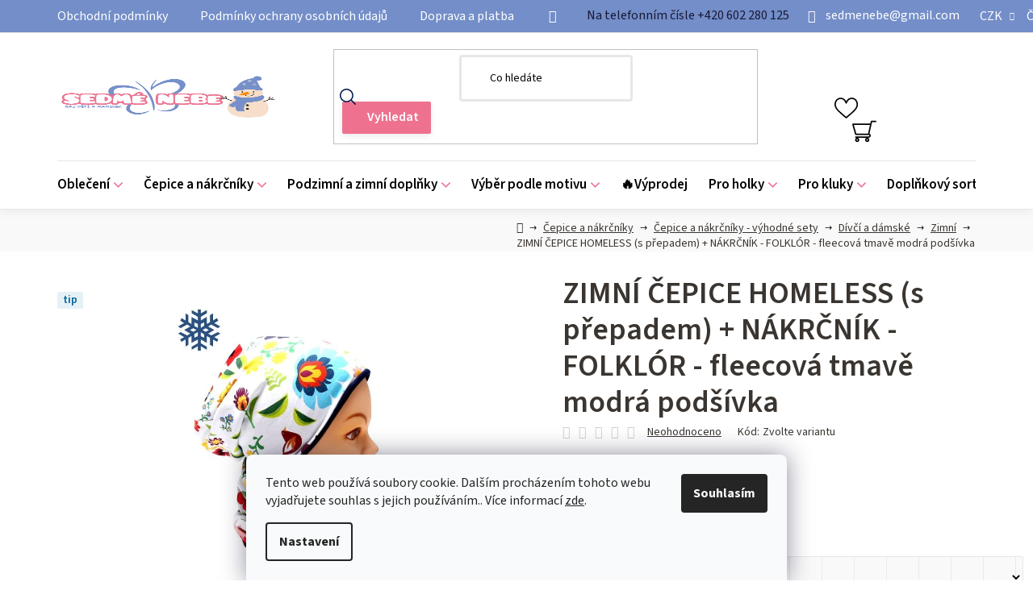

--- FILE ---
content_type: text/html; charset=utf-8
request_url: https://www.sedmenebe-babyshop.cz/zimna-ciapka-homeless-nakrcnik-folklor-fleecova-tmavomodra-podsivka-vytepleny-set/
body_size: 35722
content:
<!doctype html><html lang="cs" dir="ltr" class="header-background-light external-fonts-loaded"><head><meta charset="utf-8" /><meta name="viewport" content="width=device-width,initial-scale=1" /><title>ZIMNÍ ČEPICE HOMELESS (s přepadem) + NÁKRČNÍK - FOLKLÓR - fleecová tmavě modrá podšívka - SEDMÉ NEBE</title><link rel="preconnect" href="https://cdn.myshoptet.com" /><link rel="dns-prefetch" href="https://cdn.myshoptet.com" /><link rel="preload" href="https://cdn.myshoptet.com/prj/dist/master/cms/libs/jquery/jquery-1.11.3.min.js" as="script" /><link href="https://cdn.myshoptet.com/prj/dist/master/cms/templates/frontend_templates/shared/css/font-face/source-sans-3.css" rel="stylesheet"><link href="https://cdn.myshoptet.com/prj/dist/master/shop/dist/font-shoptet-13.css.3c47e30adfa2e9e2683b.css" rel="stylesheet"><script>
dataLayer = [];
dataLayer.push({'shoptet' : {
    "pageId": 1260,
    "pageType": "productDetail",
    "currency": "CZK",
    "currencyInfo": {
        "decimalSeparator": ",",
        "exchangeRate": 1,
        "priceDecimalPlaces": 2,
        "symbol": "K\u010d",
        "symbolLeft": 0,
        "thousandSeparator": " "
    },
    "language": "cs",
    "projectId": 227185,
    "product": {
        "id": 6992,
        "guid": "84a88a76-5978-11ea-861e-0cc47a6c9c84",
        "hasVariants": true,
        "codes": [
            {
                "code": "6992\/48C"
            },
            {
                "code": "6992\/50C"
            },
            {
                "code": "6992\/52C"
            },
            {
                "code": "6992\/54C"
            },
            {
                "code": "6992\/56C"
            },
            {
                "code": "6992\/58-"
            }
        ],
        "name": "ZIMN\u00cd \u010cEPICE HOMELESS (s p\u0159epadem) + N\u00c1KR\u010cN\u00cdK - FOLKL\u00d3R - fleecov\u00e1 tmav\u011b modr\u00e1 pod\u0161\u00edvka",
        "appendix": "",
        "weight": 0,
        "currentCategory": "\u010cepice a n\u00e1kr\u010dn\u00edky | V\u00fdhodn\u00e9 sety | D\u00edv\u010d\u00ed a d\u00e1msk\u00e9 | Zimn\u00ed",
        "currentCategoryGuid": "93c1f424-8615-11e9-beb1-002590dad85e",
        "defaultCategory": "\u010cepice a n\u00e1kr\u010dn\u00edky | V\u00fdhodn\u00e9 sety | D\u00edv\u010d\u00ed a d\u00e1msk\u00e9 | Zimn\u00ed",
        "defaultCategoryGuid": "93c1f424-8615-11e9-beb1-002590dad85e",
        "currency": "CZK",
        "priceWithVatMin": 478,
        "priceWithVatMax": 548
    },
    "stocks": [
        {
            "id": "ext",
            "title": "Sklad",
            "isDeliveryPoint": 0,
            "visibleOnEshop": 1
        }
    ],
    "cartInfo": {
        "id": null,
        "freeShipping": false,
        "freeShippingFrom": 1500,
        "leftToFreeGift": {
            "formattedPrice": "0 K\u010d",
            "priceLeft": 0
        },
        "freeGift": false,
        "leftToFreeShipping": {
            "priceLeft": 1500,
            "dependOnRegion": 0,
            "formattedPrice": "1 500 K\u010d"
        },
        "discountCoupon": [],
        "getNoBillingShippingPrice": {
            "withoutVat": 0,
            "vat": 0,
            "withVat": 0
        },
        "cartItems": [],
        "taxMode": "ORDINARY"
    },
    "cart": [],
    "customer": {
        "priceRatio": 1,
        "priceListId": 1,
        "groupId": null,
        "registered": false,
        "mainAccount": false
    }
}});
dataLayer.push({'cookie_consent' : {
    "marketing": "denied",
    "analytics": "denied"
}});
document.addEventListener('DOMContentLoaded', function() {
    shoptet.consent.onAccept(function(agreements) {
        if (agreements.length == 0) {
            return;
        }
        dataLayer.push({
            'cookie_consent' : {
                'marketing' : (agreements.includes(shoptet.config.cookiesConsentOptPersonalisation)
                    ? 'granted' : 'denied'),
                'analytics': (agreements.includes(shoptet.config.cookiesConsentOptAnalytics)
                    ? 'granted' : 'denied')
            },
            'event': 'cookie_consent'
        });
    });
});
</script>

<!-- Google Tag Manager -->
<script>(function(w,d,s,l,i){w[l]=w[l]||[];w[l].push({'gtm.start':
new Date().getTime(),event:'gtm.js'});var f=d.getElementsByTagName(s)[0],
j=d.createElement(s),dl=l!='dataLayer'?'&l='+l:'';j.async=true;j.src=
'https://www.googletagmanager.com/gtm.js?id='+i+dl;f.parentNode.insertBefore(j,f);
})(window,document,'script','dataLayer','GTM-TKJ5G72');</script>
<!-- End Google Tag Manager -->

<meta property="og:type" content="website"><meta property="og:site_name" content="sedmenebe-babyshop.cz"><meta property="og:url" content="https://www.sedmenebe-babyshop.cz/zimna-ciapka-homeless-nakrcnik-folklor-fleecova-tmavomodra-podsivka-vytepleny-set/"><meta property="og:title" content="ZIMNÍ ČEPICE HOMELESS (s přepadem) + NÁKRČNÍK - FOLKLÓR - fleecová tmavě modrá podšívka - SEDMÉ NEBE"><meta name="author" content="SEDMÉ NEBE"><meta name="web_author" content="Shoptet.cz"><meta name="dcterms.rightsHolder" content="www.sedmenebe-babyshop.cz"><meta name="robots" content="index,follow"><meta property="og:image" content="https://cdn.myshoptet.com/usr/www.sedmenebe-babyshop.cz/user/shop/big/6992_zimni-cepice-nakrcnik-folkor.png?6482f53f"><meta property="og:description" content="ZIMNÍ ČEPICE HOMELESS (s přepadem) + NÁKRČNÍK - FOLKLÓR - fleecová tmavě modrá podšívka. HANDMADE"><meta name="description" content="ZIMNÍ ČEPICE HOMELESS (s přepadem) + NÁKRČNÍK - FOLKLÓR - fleecová tmavě modrá podšívka. HANDMADE"><meta name="google-site-verification" content="merchant-center-1719980709671&#64;merchant-center-1719980709671.iam.gserviceaccount.com"><meta property="product:price:amount" content="478"><meta property="product:price:currency" content="CZK"><style>:root {--color-primary: #000000;--color-primary-h: 0;--color-primary-s: 0%;--color-primary-l: 0%;--color-primary-hover: #FFC500;--color-primary-hover-h: 46;--color-primary-hover-s: 100%;--color-primary-hover-l: 50%;--color-secondary: #FFC500;--color-secondary-h: 46;--color-secondary-s: 100%;--color-secondary-l: 50%;--color-secondary-hover: #FFC500;--color-secondary-hover-h: 46;--color-secondary-hover-s: 100%;--color-secondary-hover-l: 50%;--color-tertiary: #000000;--color-tertiary-h: 0;--color-tertiary-s: 0%;--color-tertiary-l: 0%;--color-tertiary-hover: #cfcfcf;--color-tertiary-hover-h: 0;--color-tertiary-hover-s: 0%;--color-tertiary-hover-l: 81%;--color-header-background: #ffffff;--template-font: "Source Sans 3";--template-headings-font: "Source Sans 3";--header-background-url: url("[data-uri]");--cookies-notice-background: #F8FAFB;--cookies-notice-color: #252525;--cookies-notice-button-hover: #27263f;--cookies-notice-link-hover: #3b3a5f;--templates-update-management-preview-mode-content: "Náhled aktualizací šablony je aktivní pro váš prohlížeč."}</style>
    
    <link href="https://cdn.myshoptet.com/prj/dist/master/shop/dist/main-13.less.a22608b480b348a720f8.css" rel="stylesheet" />
    
    <script>var shoptet = shoptet || {};</script>
    <script src="https://cdn.myshoptet.com/prj/dist/master/shop/dist/main-3g-header.js.05f199e7fd2450312de2.js"></script>
<!-- User include --><!-- api 426(80) html code header -->
<link rel="stylesheet" href="https://cdn.myshoptet.com/usr/api2.dklab.cz/user/documents/_doplnky/navstivene/227185/8/227185_8.css" type="text/css" /><style> :root { --dklab-lastvisited-background-color: #FFFFFF; } </style>
<!-- service 1359(974) html code header -->
<link href="https://cdn.myshoptet.com/usr/sazimecesko.myshoptet.com/user/documents/planetwe/common.min.css?v=1.18" rel="stylesheet" />
<link href="https://cdn.myshoptet.com/usr/sazimecesko.myshoptet.com/user/documents/planetwe/Disco.min.css" rel="stylesheet" />

<!--
<link href="https://sazimecesko.myshoptet.com/user/documents/planetwe/common.css?v=1.24" rel="stylesheet" />
<link href="https://sazimecesko.myshoptet.com/user/documents/planetwe/Disco.css" rel="stylesheet" />
-->
<!-- service 1408(1023) html code header -->
<!-- GoodyDo Addon -->
<script>
  const goodyDoEnvironment = {
      'host': 'www.sedmenebe-babyshop.cz',
      'projectId': '227185',
      'template': 'Disco',
      'lang': 'cs',
  };
</script>
<link href="https://cdn.myshoptet.com/usr/nfpomoci.myshoptet.com/user/documents/goody_do/widget.css?v=1" rel="stylesheet" />
<link href="https://cdn.myshoptet.com/usr/nfpomoci.myshoptet.com/user/documents/goody_do/template-Disco.css?v=1" rel="stylesheet" />
<!-- End of GoodyDo Addon -->
<!-- service 1698(1282) html code header -->
<link rel="stylesheet" href="https://cdn.myshoptet.com/usr/apollo.jakubtursky.sk/user/documents/assets/banner-rating/main.css?v=18">
<!-- project html code header -->
<script src="https://t.contentsquare.net/uxa/d9e223144aff1.js"></script>
<link rel="apple-touch-icon" sizes="180x180" href="/user/documents/apple-touch-icon.png">
<link rel="icon" type="image/png" sizes="32x32" href="/user/documents/favicon-32x32.png">
<link rel="icon" type="image/png" sizes="16x16" href="/user/documents/favicon-16x16.png">
<link rel="manifest" href="/user/documents/site.webmanifest">
<link rel="mask-icon" href="/user/documents/safari-pinned-tab.svg" color="#7690c9">
<link rel="shortcut icon" href="/user/documents/favicon.ico">
<meta name="msapplication-TileColor" content="#7690c9">
<meta name="msapplication-config" content="/user/documents/browserconfig.xml">
<meta name="theme-color" content="#ffffff">
<meta name="facebook-domain-verification" content="vjwju5a6qqst6f2bek6f9m8tw0aivs" />

<link href="/user/documents/style.css?v=1.01" rel="stylesheet" >
<link href="https://localhost/dist/style.css" rel="stylesheet">

<style>
.user-action-in .login-widget .login-wrapper .password-helper a[href="/registrace/"] {display: block;}
</style>
<style>
:root {
/* Nastavenie štýlov, farieb*/
--banner-rating-border-radius: 10px;
--banner-rating-BG: #f5f5f5;
--banner-rating-BG-hover: #f5f5f5;
--banner-rating-title-color: #363636;
--banner-rating-text-color: #363636;
--banner-rating-number-color: #739bce;
--banner-rating-icon-color: #ea90de;
--banner-rating-btn-bg: #739bce;
--banner-rating-btn-bg-hover: var(--color-primary-hover);
--banner-rating-btn-color: #fff;
--banner-rating-border-color: var(--color-secondary);
}
</style>


<!-- /User include --><link rel="canonical" href="https://www.sedmenebe-babyshop.cz/zimna-ciapka-homeless-nakrcnik-folklor-fleecova-tmavomodra-podsivka-vytepleny-set/" /><link rel="alternate" hreflang="cs" href="https://www.sedmenebe-babyshop.cz/zimna-ciapka-homeless-nakrcnik-folklor-fleecova-tmavomodra-podsivka-vytepleny-set/" /><link rel="alternate" hreflang="sk" href="https://www.sedmenebe-babyshop.cz/sk/zimna-ciapka-homeless-nakrcnik-folklor-fleecova-tmavomodra-podsivka-vytepleny-set/" /><link rel="alternate" hreflang="x-default" href="https://www.sedmenebe-babyshop.cz/zimna-ciapka-homeless-nakrcnik-folklor-fleecova-tmavomodra-podsivka-vytepleny-set/" /><style>/* custom background */@media (min-width: 992px) {body {background-color: #ffffff ;background-position: top center;background-repeat: no-repeat;background-attachment: scroll;}}</style>    <!-- Global site tag (gtag.js) - Google Analytics -->
    <script async src="https://www.googletagmanager.com/gtag/js?id=G-YDPV7842TJ"></script>
    <script>
        
        window.dataLayer = window.dataLayer || [];
        function gtag(){dataLayer.push(arguments);}
        

                    console.debug('default consent data');

            gtag('consent', 'default', {"ad_storage":"denied","analytics_storage":"denied","ad_user_data":"denied","ad_personalization":"denied","wait_for_update":500});
            dataLayer.push({
                'event': 'default_consent'
            });
        
        gtag('js', new Date());

                gtag('config', 'UA-49949207-1', { 'groups': "UA" });
        
                gtag('config', 'G-YDPV7842TJ', {"groups":"GA4","send_page_view":false,"content_group":"productDetail","currency":"CZK","page_language":"cs"});
        
                gtag('config', 'AW-981883200');
        
        
        
        
        
                    gtag('event', 'page_view', {"send_to":"GA4","page_language":"cs","content_group":"productDetail","currency":"CZK"});
        
                gtag('set', 'currency', 'CZK');

        gtag('event', 'view_item', {
            "send_to": "UA",
            "items": [
                {
                    "id": "6992\/48C",
                    "name": "ZIMN\u00cd \u010cEPICE HOMELESS (s p\u0159epadem) + N\u00c1KR\u010cN\u00cdK - FOLKL\u00d3R - fleecov\u00e1 tmav\u011b modr\u00e1 pod\u0161\u00edvka",
                    "category": "\u010cepice a n\u00e1kr\u010dn\u00edky \/ V\u00fdhodn\u00e9 sety \/ D\u00edv\u010d\u00ed a d\u00e1msk\u00e9 \/ Zimn\u00ed",
                                                            "variant": "VELIKOST: 48cm (12-18 m\u011bs\u00edc\u016f)",
                                        "price": 395.04
                }
            ]
        });
        
        
        
        
        
                    gtag('event', 'view_item', {"send_to":"GA4","page_language":"cs","content_group":"productDetail","value":395.04000000000002,"currency":"CZK","items":[{"item_id":"6992\/48C","item_name":"ZIMN\u00cd \u010cEPICE HOMELESS (s p\u0159epadem) + N\u00c1KR\u010cN\u00cdK - FOLKL\u00d3R - fleecov\u00e1 tmav\u011b modr\u00e1 pod\u0161\u00edvka","item_category":"\u010cepice a n\u00e1kr\u010dn\u00edky","item_category2":"V\u00fdhodn\u00e9 sety","item_category3":"D\u00edv\u010d\u00ed a d\u00e1msk\u00e9","item_category4":"Zimn\u00ed","item_variant":"6992\/48C~VELIKOST: 48cm (12-18 m\u011bs\u00edc\u016f)","price":395.04000000000002,"quantity":1,"index":0}]});
        
        
        
        
        
        
        
        document.addEventListener('DOMContentLoaded', function() {
            if (typeof shoptet.tracking !== 'undefined') {
                for (var id in shoptet.tracking.bannersList) {
                    gtag('event', 'view_promotion', {
                        "send_to": "UA",
                        "promotions": [
                            {
                                "id": shoptet.tracking.bannersList[id].id,
                                "name": shoptet.tracking.bannersList[id].name,
                                "position": shoptet.tracking.bannersList[id].position
                            }
                        ]
                    });
                }
            }

            shoptet.consent.onAccept(function(agreements) {
                if (agreements.length !== 0) {
                    console.debug('gtag consent accept');
                    var gtagConsentPayload =  {
                        'ad_storage': agreements.includes(shoptet.config.cookiesConsentOptPersonalisation)
                            ? 'granted' : 'denied',
                        'analytics_storage': agreements.includes(shoptet.config.cookiesConsentOptAnalytics)
                            ? 'granted' : 'denied',
                                                                                                'ad_user_data': agreements.includes(shoptet.config.cookiesConsentOptPersonalisation)
                            ? 'granted' : 'denied',
                        'ad_personalization': agreements.includes(shoptet.config.cookiesConsentOptPersonalisation)
                            ? 'granted' : 'denied',
                        };
                    console.debug('update consent data', gtagConsentPayload);
                    gtag('consent', 'update', gtagConsentPayload);
                    dataLayer.push(
                        { 'event': 'update_consent' }
                    );
                }
            });
        });
    </script>
</head><body class="desktop id-1260 in-zimni-2 template-13 type-product type-detail one-column-body columns-mobile-2 columns-3 smart-labels-active ums_forms_redesign--off ums_a11y_category_page--on ums_discussion_rating_forms--off ums_flags_display_unification--on ums_a11y_login--off mobile-header-version-0"><noscript>
    <style>
        #header {
            padding-top: 0;
            position: relative !important;
            top: 0;
        }
        .header-navigation {
            position: relative !important;
        }
        .overall-wrapper {
            margin: 0 !important;
        }
        body:not(.ready) {
            visibility: visible !important;
        }
    </style>
    <div class="no-javascript">
        <div class="no-javascript__title">Musíte změnit nastavení vašeho prohlížeče</div>
        <div class="no-javascript__text">Podívejte se na: <a href="https://www.google.com/support/bin/answer.py?answer=23852">Jak povolit JavaScript ve vašem prohlížeči</a>.</div>
        <div class="no-javascript__text">Pokud používáte software na blokování reklam, může být nutné povolit JavaScript z této stránky.</div>
        <div class="no-javascript__text">Děkujeme.</div>
    </div>
</noscript>

        <div id="fb-root"></div>
        <script>
            window.fbAsyncInit = function() {
                FB.init({
//                    appId            : 'your-app-id',
                    autoLogAppEvents : true,
                    xfbml            : true,
                    version          : 'v19.0'
                });
            };
        </script>
        <script async defer crossorigin="anonymous" src="https://connect.facebook.net/cs_CZ/sdk.js"></script>
<!-- Google Tag Manager (noscript) -->
<noscript><iframe src="https://www.googletagmanager.com/ns.html?id=GTM-TKJ5G72"
height="0" width="0" style="display:none;visibility:hidden"></iframe></noscript>
<!-- End Google Tag Manager (noscript) -->

    <div class="siteCookies siteCookies--bottom siteCookies--light js-siteCookies" role="dialog" data-testid="cookiesPopup" data-nosnippet>
        <div class="siteCookies__form">
            <div class="siteCookies__content">
                <div class="siteCookies__text">
                    Tento web používá soubory cookie. Dalším procházením tohoto webu vyjadřujete souhlas s jejich používáním.. Více informací <a href="http://www.sedmenebe.sk/podminky-ochrany-osobnich-udaju/" target="\">zde</a>.
                </div>
                <p class="siteCookies__links">
                    <button class="siteCookies__link js-cookies-settings" aria-label="Nastavení cookies" data-testid="cookiesSettings">Nastavení</button>
                </p>
            </div>
            <div class="siteCookies__buttonWrap">
                                <button class="siteCookies__button js-cookiesConsentSubmit" value="all" aria-label="Přijmout cookies" data-testid="buttonCookiesAccept">Souhlasím</button>
            </div>
        </div>
        <script>
            document.addEventListener("DOMContentLoaded", () => {
                const siteCookies = document.querySelector('.js-siteCookies');
                document.addEventListener("scroll", shoptet.common.throttle(() => {
                    const st = document.documentElement.scrollTop;
                    if (st > 1) {
                        siteCookies.classList.add('siteCookies--scrolled');
                    } else {
                        siteCookies.classList.remove('siteCookies--scrolled');
                    }
                }, 100));
            });
        </script>
    </div>
<a href="#content" class="skip-link sr-only">Přejít na obsah</a><div class="overall-wrapper"><div class="user-action"><div class="container"><div class="user-action-in"><div class="user-action-login popup-widget login-widget"><div class="popup-widget-inner"><h2 id="loginHeading">Přihlášení k vašemu účtu</h2><div id="customerLogin"><form action="/action/Customer/Login/" method="post" id="formLoginIncluded" class="csrf-enabled formLogin" data-testid="formLogin"><input type="hidden" name="referer" value="" /><div class="form-group"><div class="input-wrapper email js-validated-element-wrapper no-label"><input type="email" name="email" class="form-control" autofocus placeholder="E-mailová adresa (např. jan@novak.cz)" data-testid="inputEmail" autocomplete="email" required /></div></div><div class="form-group"><div class="input-wrapper password js-validated-element-wrapper no-label"><input type="password" name="password" class="form-control" placeholder="Heslo" data-testid="inputPassword" autocomplete="current-password" required /><span class="no-display">Nemůžete vyplnit toto pole</span><input type="text" name="surname" value="" class="no-display" /></div></div><div class="form-group"><div class="login-wrapper"><button type="submit" class="btn btn-secondary btn-text btn-login" data-testid="buttonSubmit">Přihlásit se</button><div class="password-helper"><a href="/registrace/" data-testid="signup" rel="nofollow">Nová registrace</a><a href="/klient/zapomenute-heslo/" rel="nofollow">Zapomenuté heslo</a></div></div></div></form>
</div></div></div>
    <div id="cart-widget" class="user-action-cart popup-widget cart-widget loader-wrapper" data-testid="popupCartWidget" role="dialog" aria-hidden="true">
        <div class="popup-widget-inner cart-widget-inner place-cart-here">
            <div class="loader-overlay">
                <div class="loader"></div>
            </div>
        </div>
    </div>
</div>
</div></div><div class="top-navigation-bar" data-testid="topNavigationBar">

    <div class="container">

                            <div class="top-navigation-menu">
                <ul class="top-navigation-bar-menu">
                                            <li class="top-navigation-menu-item-39">
                            <a href="/obchodni-podminky/" title="Obchodní podmínky">Obchodní podmínky</a>
                        </li>
                                            <li class="top-navigation-menu-item-691">
                            <a href="/podminky-ochrany-osobnich-udaju/" title="Podmínky ochrany osobních údajů ">Podmínky ochrany osobních údajů </a>
                        </li>
                                            <li class="top-navigation-menu-item-2164">
                            <a href="/doprava-a-platba/" title="Doprava a platba">Doprava a platba</a>
                        </li>
                                    </ul>
                <div class="top-navigation-menu-trigger">Více</div>
                <ul class="top-navigation-bar-menu-helper"></ul>
            </div>
        
        <div class="top-navigation-tools">
                <div class="languagesMenu">
        <button id="topNavigationDropdown" class="languagesMenu__flags" type="button" data-toggle="dropdown" aria-haspopup="true" aria-expanded="false">
            <svg aria-hidden="true" style="position: absolute; width: 0; height: 0; overflow: hidden;" version="1.1" xmlns="http://www.w3.org/2000/svg" xmlns:xlink="http://www.w3.org/1999/xlink"><defs><symbol id="shp-flag-CZ" viewBox="0 0 32 32"><title>CZ</title><path fill="#0052b4" style="fill: var(--color20, #0052b4)" d="M0 5.334h32v21.333h-32v-21.333z"></path><path fill="#d80027" style="fill: var(--color19, #d80027)" d="M32 16v10.666h-32l13.449-10.666z"></path><path fill="#f0f0f0" style="fill: var(--color21, #f0f0f0)" d="M32 5.334v10.666h-18.551l-13.449-10.666z"></path></symbol><symbol id="shp-flag-SK" viewBox="0 0 32 32"><title>SK</title><path fill="#f0f0f0" style="fill: var(--color21, #f0f0f0)" d="M0 5.334h32v21.333h-32v-21.333z"></path><path fill="#0052b4" style="fill: var(--color20, #0052b4)" d="M0 12.29h32v7.42h-32v-7.42z"></path><path fill="#d80027" style="fill: var(--color19, #d80027)" d="M0 19.71h32v6.957h-32v-6.956z"></path><path fill="#f0f0f0" style="fill: var(--color21, #f0f0f0)" d="M8.092 11.362v5.321c0 3.027 3.954 3.954 3.954 3.954s3.954-0.927 3.954-3.954v-5.321h-7.908z"></path><path fill="#d80027" style="fill: var(--color19, #d80027)" d="M9.133 11.518v5.121c0 0.342 0.076 0.665 0.226 0.968 1.493 0 3.725 0 5.373 0 0.15-0.303 0.226-0.626 0.226-0.968v-5.121h-5.826z"></path><path fill="#f0f0f0" style="fill: var(--color21, #f0f0f0)" d="M13.831 15.089h-1.339v-0.893h0.893v-0.893h-0.893v-0.893h-0.893v0.893h-0.893v0.893h0.893v0.893h-1.339v0.893h1.339v0.893h0.893v-0.893h1.339z"></path><path fill="#0052b4" style="fill: var(--color20, #0052b4)" d="M10.577 18.854c0.575 0.361 1.166 0.571 1.469 0.665 0.303-0.093 0.894-0.303 1.469-0.665 0.58-0.365 0.987-0.782 1.218-1.246-0.255-0.18-0.565-0.286-0.901-0.286-0.122 0-0.241 0.015-0.355 0.041-0.242-0.55-0.791-0.934-1.43-0.934s-1.188 0.384-1.43 0.934c-0.114-0.027-0.233-0.041-0.355-0.041-0.336 0-0.646 0.106-0.901 0.286 0.231 0.465 0.637 0.882 1.217 1.246z"></path></symbol></defs></svg>
            <svg class="shp-flag shp-flag-CZ">
                <use xlink:href="#shp-flag-CZ"></use>
            </svg>
            <span class="caret"></span>
        </button>
        <div class="languagesMenu__content" aria-labelledby="topNavigationDropdown">
                            <div class="languagesMenu__box toggle-window js-languagesMenu__box" data-hover="true" data-target="currency">
                    <div class="languagesMenu__header languagesMenu__header--name">Měna</div>
                    <div class="languagesMenu__header languagesMenu__header--actual" data-toggle="dropdown">CZK<span class="caret"></span></div>
                    <ul class="languagesMenu__list languagesMenu__list--currency">
                                                    <li class="languagesMenu__list__item">
                                <a href="/action/Currency/changeCurrency/?currencyCode=CZK" rel="nofollow" class="languagesMenu__list__link languagesMenu__list__link--currency">CZK</a>
                            </li>
                                                    <li class="languagesMenu__list__item">
                                <a href="/action/Currency/changeCurrency/?currencyCode=EUR" rel="nofollow" class="languagesMenu__list__link languagesMenu__list__link--currency">EUR</a>
                            </li>
                                            </ul>
                </div>
                                        <div class="languagesMenu__box toggle-window js-languagesMenu__box" data-hover="true" data-target="language">
                    <div class="languagesMenu__header languagesMenu__header--name">Jazyk</div>
                    <div class="languagesMenu__header languagesMenu__header--actual" data-toggle="dropdown">
                                                                                    
                                    Čeština
                                
                                                                                                                                <span class="caret"></span>
                    </div>
                    <ul class="languagesMenu__list languagesMenu__list--language">
                                                    <li>
                                <a href="/action/Language/changeLanguage/?language=cs" rel="nofollow" class="languagesMenu__list__link">
                                    <svg class="shp-flag shp-flag-CZ">
                                        <use xlink:href="#shp-flag-CZ"></use>
                                    </svg>
                                    <span class="languagesMenu__list__name languagesMenu__list__name--actual">Čeština</span>
                                </a>
                            </li>
                                                    <li>
                                <a href="/action/Language/changeLanguage/?language=sk" rel="nofollow" class="languagesMenu__list__link">
                                    <svg class="shp-flag shp-flag-SK">
                                        <use xlink:href="#shp-flag-SK"></use>
                                    </svg>
                                    <span class="languagesMenu__list__name">Slovenčina</span>
                                </a>
                            </li>
                                            </ul>
                </div>
                    </div>
    </div>
            <a href="/login/?backTo=%2Fzimna-ciapka-homeless-nakrcnik-folklor-fleecova-tmavomodra-podsivka-vytepleny-set%2F" class="top-nav-button top-nav-button-login primary login toggle-window" data-target="login" data-testid="signin" rel="nofollow"><span>Přihlášení</span></a>
    <a href="/registrace/" class="top-nav-button top-nav-button-register" data-testid="headerSignup">Registrace</a>
        </div>

    </div>

</div>
<header id="header">
        <div class="header-top">
            <div class="container navigation-wrapper header-top-wrapper">
                <div class="site-name"><a href="/" data-testid="linkWebsiteLogo"><img src="https://cdn.myshoptet.com/usr/www.sedmenebe-babyshop.cz/user/logos/rfgbhfg-1.png" alt="SEDMÉ NEBE" fetchpriority="low" /></a></div>                <div class="search" itemscope itemtype="https://schema.org/WebSite">
                    <meta itemprop="headline" content="Zimní"/><meta itemprop="url" content="https://www.sedmenebe-babyshop.cz"/><meta itemprop="text" content="ZIMNÍ ČEPICE HOMELESS (s přepadem) + NÁKRČNÍK - FOLKLÓR - fleecová tmavě modrá podšívka. HANDMADE"/>                    <form action="/action/ProductSearch/prepareString/" method="post"
    id="formSearchForm" class="search-form compact-form js-search-main"
    itemprop="potentialAction" itemscope itemtype="https://schema.org/SearchAction" data-testid="searchForm">
    <fieldset>
        <meta itemprop="target"
            content="https://www.sedmenebe-babyshop.cz/vyhledavani/?string={string}"/>
        <input type="hidden" name="language" value="cs"/>
        
            
    <span class="search-input-icon" aria-hidden="true"></span>

<input
    type="search"
    name="string"
        class="query-input form-control search-input js-search-input"
    placeholder="Napište, co hledáte"
    autocomplete="off"
    required
    itemprop="query-input"
    aria-label="Vyhledávání"
    data-testid="searchInput"
>
            <button type="submit" class="btn btn-default search-button" data-testid="searchBtn">Hledat</button>
        
    </fieldset>
</form>
                </div>
                <div class="navigation-buttons">
                    <a href="#" class="toggle-window" data-target="search" data-testid="linkSearchIcon"><span class="sr-only">Hledat</span></a>
                        
    <a href="/kosik/" class="btn btn-icon toggle-window cart-count" data-target="cart" data-hover="true" data-redirect="true" data-testid="headerCart" rel="nofollow" aria-haspopup="dialog" aria-expanded="false" aria-controls="cart-widget">
        
                <span class="sr-only">Nákupní košík</span>
        
            <span class="cart-price visible-lg-inline-block" data-testid="headerCartPrice">
                                    Prázdný košík                            </span>
        
    
            </a>
                    <a href="#" class="toggle-window" data-target="navigation" data-testid="hamburgerMenu"></a>
                </div>
            </div>
        </div>
        <div class="header-bottom">
            <div class="container navigation-wrapper header-bottom-wrapper js-navigation-container">
                <nav id="navigation" aria-label="Hlavní menu" data-collapsible="true"><div class="navigation-in menu"><ul class="menu-level-1" role="menubar" data-testid="headerMenuItems"><li class="menu-item-1988 ext" role="none"><a href="/obleceni/" data-testid="headerMenuItem" role="menuitem" aria-haspopup="true" aria-expanded="false"><b>Oblečení</b><span class="submenu-arrow"></span></a><ul class="menu-level-2" aria-label="Oblečení" tabindex="-1" role="menu"><li class="menu-item-1746 has-third-level" role="none"><a href="/tricka/" class="menu-image" data-testid="headerMenuItem" tabindex="-1" aria-hidden="true"><img src="data:image/svg+xml,%3Csvg%20width%3D%22140%22%20height%3D%22100%22%20xmlns%3D%22http%3A%2F%2Fwww.w3.org%2F2000%2Fsvg%22%3E%3C%2Fsvg%3E" alt="" aria-hidden="true" width="140" height="100"  data-src="https://cdn.myshoptet.com/usr/www.sedmenebe-babyshop.cz/user/categories/thumb/tricko-statek-traktor-balik-slamy.png" fetchpriority="low" /></a><div><a href="/tricka/" data-testid="headerMenuItem" role="menuitem"><span>Dětská trička</span></a>
                                                    <ul class="menu-level-3" role="menu">
                                                                    <li class="menu-item-2184" role="none">
                                        <a href="/tricka-s-kratkym-rukavem/" data-testid="headerMenuItem" role="menuitem">
                                            Trička s krátkým rukávem</a>,                                    </li>
                                                                    <li class="menu-item-2187" role="none">
                                        <a href="/tricka-s-dlouhym-rukavem/" data-testid="headerMenuItem" role="menuitem">
                                            Trička s dlouhým rukávem</a>                                    </li>
                                                            </ul>
                        </div></li><li class="menu-item-1713 has-third-level" role="none"><a href="/pyzama/" class="menu-image" data-testid="headerMenuItem" tabindex="-1" aria-hidden="true"><img src="data:image/svg+xml,%3Csvg%20width%3D%22140%22%20height%3D%22100%22%20xmlns%3D%22http%3A%2F%2Fwww.w3.org%2F2000%2Fsvg%22%3E%3C%2Fsvg%3E" alt="" aria-hidden="true" width="140" height="100"  data-src="https://cdn.myshoptet.com/usr/www.sedmenebe-babyshop.cz/user/categories/thumb/pyzamo-pandy-mentol_(14).png" fetchpriority="low" /></a><div><a href="/pyzama/" data-testid="headerMenuItem" role="menuitem"><span>Pyžama</span></a>
                                                    <ul class="menu-level-3" role="menu">
                                                                    <li class="menu-item-1775" role="none">
                                        <a href="/s-kratkym-rukavem/" data-testid="headerMenuItem" role="menuitem">
                                            S krátkým rukávem</a>,                                    </li>
                                                                    <li class="menu-item-1778" role="none">
                                        <a href="/s-dlouhym-rukavem/" data-testid="headerMenuItem" role="menuitem">
                                            S dlouhým rukávem</a>,                                    </li>
                                                                    <li class="menu-item-2082" role="none">
                                        <a href="/overalky/" data-testid="headerMenuItem" role="menuitem">
                                            Overálky</a>                                    </li>
                                                            </ul>
                        </div></li><li class="menu-item-1757 has-third-level" role="none"><a href="/softshell/" class="menu-image" data-testid="headerMenuItem" tabindex="-1" aria-hidden="true"><img src="data:image/svg+xml,%3Csvg%20width%3D%22140%22%20height%3D%22100%22%20xmlns%3D%22http%3A%2F%2Fwww.w3.org%2F2000%2Fsvg%22%3E%3C%2Fsvg%3E" alt="" aria-hidden="true" width="140" height="100"  data-src="https://cdn.myshoptet.com/usr/www.sedmenebe-babyshop.cz/user/categories/thumb/letni-softshell-kalhoty-chlapecke-tukan.png" fetchpriority="low" /></a><div><a href="/softshell/" data-testid="headerMenuItem" role="menuitem"><span>Softshell</span></a>
                                                    <ul class="menu-level-3" role="menu">
                                                                    <li class="menu-item-1760" role="none">
                                        <a href="/kalhoty/" data-testid="headerMenuItem" role="menuitem">
                                            KALHOTY</a>                                    </li>
                                                            </ul>
                        </div></li><li class="menu-item-885 has-third-level" role="none"><a href="/sukenky/" class="menu-image" data-testid="headerMenuItem" tabindex="-1" aria-hidden="true"><img src="data:image/svg+xml,%3Csvg%20width%3D%22140%22%20height%3D%22100%22%20xmlns%3D%22http%3A%2F%2Fwww.w3.org%2F2000%2Fsvg%22%3E%3C%2Fsvg%3E" alt="" aria-hidden="true" width="140" height="100"  data-src="https://cdn.myshoptet.com/usr/www.sedmenebe-babyshop.cz/user/categories/thumb/img_9027-003.jpg" fetchpriority="low" /></a><div><a href="/sukenky/" data-testid="headerMenuItem" role="menuitem"><span>Sukénky</span></a>
                                                    <ul class="menu-level-3" role="menu">
                                                                    <li class="menu-item-1125" role="none">
                                        <a href="/balonove-sukenky/" data-testid="headerMenuItem" role="menuitem">
                                            Balónové sukénky</a>                                    </li>
                                                            </ul>
                        </div></li><li class="menu-item-1308 has-third-level" role="none"><a href="/kratasy/" class="menu-image" data-testid="headerMenuItem" tabindex="-1" aria-hidden="true"><img src="data:image/svg+xml,%3Csvg%20width%3D%22140%22%20height%3D%22100%22%20xmlns%3D%22http%3A%2F%2Fwww.w3.org%2F2000%2Fsvg%22%3E%3C%2Fsvg%3E" alt="" aria-hidden="true" width="140" height="100"  data-src="https://cdn.myshoptet.com/usr/www.sedmenebe-babyshop.cz/user/categories/thumb/kratasy_statek.png" fetchpriority="low" /></a><div><a href="/kratasy/" data-testid="headerMenuItem" role="menuitem"><span>Kraťasy</span></a>
                                                    <ul class="menu-level-3" role="menu">
                                                                    <li class="menu-item-1311" role="none">
                                        <a href="/divci-2/" data-testid="headerMenuItem" role="menuitem">
                                            Dívčí kraťasy</a>,                                    </li>
                                                                    <li class="menu-item-1314" role="none">
                                        <a href="/chlapecke-2/" data-testid="headerMenuItem" role="menuitem">
                                            Chlapecké kraťasy</a>                                    </li>
                                                            </ul>
                        </div></li><li class="menu-item-888 has-third-level" role="none"><a href="/teplacky--turky/" class="menu-image" data-testid="headerMenuItem" tabindex="-1" aria-hidden="true"><img src="data:image/svg+xml,%3Csvg%20width%3D%22140%22%20height%3D%22100%22%20xmlns%3D%22http%3A%2F%2Fwww.w3.org%2F2000%2Fsvg%22%3E%3C%2Fsvg%3E" alt="" aria-hidden="true" width="140" height="100"  data-src="https://cdn.myshoptet.com/usr/www.sedmenebe-babyshop.cz/user/categories/thumb/img_1764-001.jpg" fetchpriority="low" /></a><div><a href="/teplacky--turky/" data-testid="headerMenuItem" role="menuitem"><span>Tepláčky, turky, legíny</span></a>
                                                    <ul class="menu-level-3" role="menu">
                                                                    <li class="menu-item-1179" role="none">
                                        <a href="/divci/" data-testid="headerMenuItem" role="menuitem">
                                            Dívčí tepláčky, legíny</a>,                                    </li>
                                                                    <li class="menu-item-1182" role="none">
                                        <a href="/chlapecke/" data-testid="headerMenuItem" role="menuitem">
                                            Chlapecké tepláky, legíny</a>,                                    </li>
                                                                    <li class="menu-item-1976" role="none">
                                        <a href="/softshell-4/" data-testid="headerMenuItem" role="menuitem">
                                            Softshell</a>                                    </li>
                                                            </ul>
                        </div></li></ul></li>
<li class="menu-item-1997 ext" role="none"><a href="/cepice-a-nakrcniky/" data-testid="headerMenuItem" role="menuitem" aria-haspopup="true" aria-expanded="false"><b>Čepice a nákrčníky</b><span class="submenu-arrow"></span></a><ul class="menu-level-2" aria-label="Čepice a nákrčníky" tabindex="-1" role="menu"><li class="menu-item-879 has-third-level" role="none"><a href="/sedmenebe-babyshop-cz-cepice/" class="menu-image" data-testid="headerMenuItem" tabindex="-1" aria-hidden="true"><img src="data:image/svg+xml,%3Csvg%20width%3D%22140%22%20height%3D%22100%22%20xmlns%3D%22http%3A%2F%2Fwww.w3.org%2F2000%2Fsvg%22%3E%3C%2Fsvg%3E" alt="" aria-hidden="true" width="140" height="100"  data-src="https://cdn.myshoptet.com/usr/www.sedmenebe-babyshop.cz/user/categories/thumb/13.png" fetchpriority="low" /></a><div><a href="/sedmenebe-babyshop-cz-cepice/" data-testid="headerMenuItem" role="menuitem"><span>Čepice</span></a>
                                                    <ul class="menu-level-3" role="menu">
                                                                    <li class="menu-item-903" role="none">
                                        <a href="/jarni--podzimni/" data-testid="headerMenuItem" role="menuitem">
                                            Jarní a podzimní</a>,                                    </li>
                                                                    <li class="menu-item-906" role="none">
                                        <a href="/zimni/" data-testid="headerMenuItem" role="menuitem">
                                            Zimní</a>,                                    </li>
                                                                    <li class="menu-item-1146" role="none">
                                        <a href="/jednovrstve-bez-podsivky/" data-testid="headerMenuItem" role="menuitem">
                                            Jednovrstvé - bez podšívky</a>,                                    </li>
                                                                    <li class="menu-item-1442" role="none">
                                        <a href="/cepice-s-otvorem-na-culik-cop/" data-testid="headerMenuItem" role="menuitem">
                                            Čepice s otvorem na culík, cop</a>                                    </li>
                                                            </ul>
                        </div></li><li class="menu-item-882 has-third-level" role="none"><a href="/nakrcniky/" class="menu-image" data-testid="headerMenuItem" tabindex="-1" aria-hidden="true"><img src="data:image/svg+xml,%3Csvg%20width%3D%22140%22%20height%3D%22100%22%20xmlns%3D%22http%3A%2F%2Fwww.w3.org%2F2000%2Fsvg%22%3E%3C%2Fsvg%3E" alt="" aria-hidden="true" width="140" height="100"  data-src="https://cdn.myshoptet.com/usr/www.sedmenebe-babyshop.cz/user/categories/thumb/1.png" fetchpriority="low" /></a><div><a href="/nakrcniky/" data-testid="headerMenuItem" role="menuitem"><span>Nákrčníky</span></a>
                                                    <ul class="menu-level-3" role="menu">
                                                                    <li class="menu-item-1364" role="none">
                                        <a href="/pro-miminka-batolata-satky-na-krk/" data-testid="headerMenuItem" role="menuitem">
                                            Pro miminka a batolata - šátky na krk</a>,                                    </li>
                                                                    <li class="menu-item-1134" role="none">
                                        <a href="/jarni-a-podzimni-nakrcniky/" data-testid="headerMenuItem" role="menuitem">
                                            Jarní a podzimní nákrčníky</a>,                                    </li>
                                                                    <li class="menu-item-1137" role="none">
                                        <a href="/zimni-nakrcniky/" data-testid="headerMenuItem" role="menuitem">
                                            Zimní nákrčníky</a>,                                    </li>
                                                                    <li class="menu-item-1140" role="none">
                                        <a href="/jednovrstve-nakrcniky/" data-testid="headerMenuItem" role="menuitem">
                                            Jednovrstvé nákrčníky</a>                                    </li>
                                                            </ul>
                        </div></li><li class="menu-item-1248 has-third-level" role="none"><a href="/vyhodne-sety-cepice-nakrcnik-2/" class="menu-image" data-testid="headerMenuItem" tabindex="-1" aria-hidden="true"><img src="data:image/svg+xml,%3Csvg%20width%3D%22140%22%20height%3D%22100%22%20xmlns%3D%22http%3A%2F%2Fwww.w3.org%2F2000%2Fsvg%22%3E%3C%2Fsvg%3E" alt="" aria-hidden="true" width="140" height="100"  data-src="https://cdn.myshoptet.com/usr/www.sedmenebe-babyshop.cz/user/categories/thumb/divky.png" fetchpriority="low" /></a><div><a href="/vyhodne-sety-cepice-nakrcnik-2/" data-testid="headerMenuItem" role="menuitem"><span>Čepice a nákrčníky - výhodné sety</span></a>
                                                    <ul class="menu-level-3" role="menu">
                                                                    <li class="menu-item-1251" role="none">
                                        <a href="/divci--damske-10/" data-testid="headerMenuItem" role="menuitem">
                                            Dívčí a dámské</a>,                                    </li>
                                                                    <li class="menu-item-1254" role="none">
                                        <a href="/chlapecke--panske-10/" data-testid="headerMenuItem" role="menuitem">
                                            Chlapecké a pánské</a>                                    </li>
                                                            </ul>
                        </div></li></ul></li>
<li class="menu-item-1994 ext" role="none"><a href="/podzimni-zimni-doplnky/" data-testid="headerMenuItem" role="menuitem" aria-haspopup="true" aria-expanded="false"><b>Podzimní a zimní doplňky</b><span class="submenu-arrow"></span></a><ul class="menu-level-2" aria-label="Podzimní a zimní doplňky" tabindex="-1" role="menu"><li class="menu-item-891 has-third-level" role="none"><a href="/celenky/" class="menu-image" data-testid="headerMenuItem" tabindex="-1" aria-hidden="true"><img src="data:image/svg+xml,%3Csvg%20width%3D%22140%22%20height%3D%22100%22%20xmlns%3D%22http%3A%2F%2Fwww.w3.org%2F2000%2Fsvg%22%3E%3C%2Fsvg%3E" alt="" aria-hidden="true" width="140" height="100"  data-src="https://cdn.myshoptet.com/usr/www.sedmenebe-babyshop.cz/user/categories/thumb/19.png" fetchpriority="low" /></a><div><a href="/celenky/" data-testid="headerMenuItem" role="menuitem"><span>Čelenky</span></a>
                                                    <ul class="menu-level-3" role="menu">
                                                                    <li class="menu-item-1722" role="none">
                                        <a href="/celenky-rovne-zimni/" data-testid="headerMenuItem" role="menuitem">
                                            Čelenky rovné</a>,                                    </li>
                                                                    <li class="menu-item-1505" role="none">
                                        <a href="/korunky/" data-testid="headerMenuItem" role="menuitem">
                                            Korunky</a>                                    </li>
                                                            </ul>
                        </div></li></ul></li>
<li class="menu-item-1320 ext" role="none"><a href="/vyber-podle-motivu/" data-testid="headerMenuItem" role="menuitem" aria-haspopup="true" aria-expanded="false"><b>Výběr podle motivu</b><span class="submenu-arrow"></span></a><ul class="menu-level-2" aria-label="Výběr podle motivu" tabindex="-1" role="menu"><li class="menu-item-1427" role="none"><a href="/auta-bagry/" class="menu-image" data-testid="headerMenuItem" tabindex="-1" aria-hidden="true"><img src="data:image/svg+xml,%3Csvg%20width%3D%22140%22%20height%3D%22100%22%20xmlns%3D%22http%3A%2F%2Fwww.w3.org%2F2000%2Fsvg%22%3E%3C%2Fsvg%3E" alt="" aria-hidden="true" width="140" height="100"  data-src="https://cdn.myshoptet.com/usr/www.sedmenebe-babyshop.cz/user/categories/thumb/sn__mka_obrazovky_2021-01-26_115905.png" fetchpriority="low" /></a><div><a href="/auta-bagry/" data-testid="headerMenuItem" role="menuitem"><span>Auta, Bagry</span></a>
                        </div></li><li class="menu-item-1511" role="none"><a href="/puntiky/" class="menu-image" data-testid="headerMenuItem" tabindex="-1" aria-hidden="true"><img src="data:image/svg+xml,%3Csvg%20width%3D%22140%22%20height%3D%22100%22%20xmlns%3D%22http%3A%2F%2Fwww.w3.org%2F2000%2Fsvg%22%3E%3C%2Fsvg%3E" alt="" aria-hidden="true" width="140" height="100"  data-src="https://cdn.myshoptet.com/usr/www.sedmenebe-babyshop.cz/user/categories/thumb/sn__mka_obrazovky_2021-01-26_113124.png" fetchpriority="low" /></a><div><a href="/puntiky/" data-testid="headerMenuItem" role="menuitem"><span>Puntíky</span></a>
                        </div></li><li class="menu-item-1625" role="none"><a href="/bourka-blesky/" class="menu-image" data-testid="headerMenuItem" tabindex="-1" aria-hidden="true"><img src="data:image/svg+xml,%3Csvg%20width%3D%22140%22%20height%3D%22100%22%20xmlns%3D%22http%3A%2F%2Fwww.w3.org%2F2000%2Fsvg%22%3E%3C%2Fsvg%3E" alt="" aria-hidden="true" width="140" height="100"  data-src="https://cdn.myshoptet.com/usr/www.sedmenebe-babyshop.cz/user/categories/thumb/sn__mka_obrazovky_2021-01-26_121633.png" fetchpriority="low" /></a><div><a href="/bourka-blesky/" data-testid="headerMenuItem" role="menuitem"><span>Bouřka, blesky</span></a>
                        </div></li><li class="menu-item-1701" role="none"><a href="/czech-republic/" class="menu-image" data-testid="headerMenuItem" tabindex="-1" aria-hidden="true"><img src="data:image/svg+xml,%3Csvg%20width%3D%22140%22%20height%3D%22100%22%20xmlns%3D%22http%3A%2F%2Fwww.w3.org%2F2000%2Fsvg%22%3E%3C%2Fsvg%3E" alt="" aria-hidden="true" width="140" height="100"  data-src="https://cdn.myshoptet.com/usr/www.sedmenebe-babyshop.cz/user/categories/thumb/cz.png" fetchpriority="low" /></a><div><a href="/czech-republic/" data-testid="headerMenuItem" role="menuitem"><span>Czech republic</span></a>
                        </div></li><li class="menu-item-1463" role="none"><a href="/folklor/" class="menu-image" data-testid="headerMenuItem" tabindex="-1" aria-hidden="true"><img src="data:image/svg+xml,%3Csvg%20width%3D%22140%22%20height%3D%22100%22%20xmlns%3D%22http%3A%2F%2Fwww.w3.org%2F2000%2Fsvg%22%3E%3C%2Fsvg%3E" alt="" aria-hidden="true" width="140" height="100"  data-src="https://cdn.myshoptet.com/usr/www.sedmenebe-babyshop.cz/user/categories/thumb/sn__mka_obrazovky_2021-01-26_121954.png" fetchpriority="low" /></a><div><a href="/folklor/" data-testid="headerMenuItem" role="menuitem"><span>Folklor</span></a>
                        </div></li><li class="menu-item-1589" role="none"><a href="/hasici-policie/" class="menu-image" data-testid="headerMenuItem" tabindex="-1" aria-hidden="true"><img src="data:image/svg+xml,%3Csvg%20width%3D%22140%22%20height%3D%22100%22%20xmlns%3D%22http%3A%2F%2Fwww.w3.org%2F2000%2Fsvg%22%3E%3C%2Fsvg%3E" alt="" aria-hidden="true" width="140" height="100"  data-src="https://cdn.myshoptet.com/usr/www.sedmenebe-babyshop.cz/user/categories/thumb/sn__mka_obrazovky_2021-01-29_164721.png" fetchpriority="low" /></a><div><a href="/hasici-policie/" data-testid="headerMenuItem" role="menuitem"><span>Hasiči, policie, sanitky</span></a>
                        </div></li><li class="menu-item-1409" role="none"><a href="/hvezdy/" class="menu-image" data-testid="headerMenuItem" tabindex="-1" aria-hidden="true"><img src="data:image/svg+xml,%3Csvg%20width%3D%22140%22%20height%3D%22100%22%20xmlns%3D%22http%3A%2F%2Fwww.w3.org%2F2000%2Fsvg%22%3E%3C%2Fsvg%3E" alt="" aria-hidden="true" width="140" height="100"  data-src="https://cdn.myshoptet.com/usr/www.sedmenebe-babyshop.cz/user/categories/thumb/stars2.png" fetchpriority="low" /></a><div><a href="/hvezdy/" data-testid="headerMenuItem" role="menuitem"><span>Hvězdy</span></a>
                        </div></li><li class="menu-item-1373 has-third-level" role="none"><a href="/jednobarebne/" class="menu-image" data-testid="headerMenuItem" tabindex="-1" aria-hidden="true"><img src="data:image/svg+xml,%3Csvg%20width%3D%22140%22%20height%3D%22100%22%20xmlns%3D%22http%3A%2F%2Fwww.w3.org%2F2000%2Fsvg%22%3E%3C%2Fsvg%3E" alt="" aria-hidden="true" width="140" height="100"  data-src="https://cdn.myshoptet.com/usr/www.sedmenebe-babyshop.cz/user/categories/thumb/sn__mka_obrazovky_2021-01-29_162838.png" fetchpriority="low" /></a><div><a href="/jednobarebne/" data-testid="headerMenuItem" role="menuitem"><span>Jednobarevné</span></a>
                                                    <ul class="menu-level-3" role="menu">
                                                                    <li class="menu-item-2016" role="none">
                                        <a href="/3d-struktura/" data-testid="headerMenuItem" role="menuitem">
                                            3D pletenina</a>                                    </li>
                                                            </ul>
                        </div></li><li class="menu-item-1451" role="none"><a href="/komiks/" class="menu-image" data-testid="headerMenuItem" tabindex="-1" aria-hidden="true"><img src="data:image/svg+xml,%3Csvg%20width%3D%22140%22%20height%3D%22100%22%20xmlns%3D%22http%3A%2F%2Fwww.w3.org%2F2000%2Fsvg%22%3E%3C%2Fsvg%3E" alt="" aria-hidden="true" width="140" height="100"  data-src="https://cdn.myshoptet.com/usr/www.sedmenebe-babyshop.cz/user/categories/thumb/sn__mka_obrazovky_2021-01-26_120229.png" fetchpriority="low" /></a><div><a href="/komiks/" data-testid="headerMenuItem" role="menuitem"><span>Komiks a Grafitti</span></a>
                        </div></li><li class="menu-item-1475" role="none"><a href="/kvetiny/" class="menu-image" data-testid="headerMenuItem" tabindex="-1" aria-hidden="true"><img src="data:image/svg+xml,%3Csvg%20width%3D%22140%22%20height%3D%22100%22%20xmlns%3D%22http%3A%2F%2Fwww.w3.org%2F2000%2Fsvg%22%3E%3C%2Fsvg%3E" alt="" aria-hidden="true" width="140" height="100"  data-src="https://cdn.myshoptet.com/usr/www.sedmenebe-babyshop.cz/user/categories/thumb/sn__mka_obrazovky_2021-01-26_122649.png" fetchpriority="low" /></a><div><a href="/kvetiny/" data-testid="headerMenuItem" role="menuitem"><span>Květiny</span></a>
                        </div></li><li class="menu-item-1631" role="none"><a href="/lapace-snu/" class="menu-image" data-testid="headerMenuItem" tabindex="-1" aria-hidden="true"><img src="data:image/svg+xml,%3Csvg%20width%3D%22140%22%20height%3D%22100%22%20xmlns%3D%22http%3A%2F%2Fwww.w3.org%2F2000%2Fsvg%22%3E%3C%2Fsvg%3E" alt="" aria-hidden="true" width="140" height="100"  data-src="https://cdn.myshoptet.com/usr/www.sedmenebe-babyshop.cz/user/categories/thumb/dreamcatcher_nbg.png" fetchpriority="low" /></a><div><a href="/lapace-snu/" data-testid="headerMenuItem" role="menuitem"><span>Lapače snů</span></a>
                        </div></li><li class="menu-item-1550" role="none"><a href="/mandaly/" class="menu-image" data-testid="headerMenuItem" tabindex="-1" aria-hidden="true"><img src="data:image/svg+xml,%3Csvg%20width%3D%22140%22%20height%3D%22100%22%20xmlns%3D%22http%3A%2F%2Fwww.w3.org%2F2000%2Fsvg%22%3E%3C%2Fsvg%3E" alt="" aria-hidden="true" width="140" height="100"  data-src="https://cdn.myshoptet.com/usr/www.sedmenebe-babyshop.cz/user/categories/thumb/sn__mka_obrazovky_2021-01-29_162633.png" fetchpriority="low" /></a><div><a href="/mandaly/" data-testid="headerMenuItem" role="menuitem"><span>Mandaly</span></a>
                        </div></li><li class="menu-item-1601" role="none"><a href="/maskac-army/" class="menu-image" data-testid="headerMenuItem" tabindex="-1" aria-hidden="true"><img src="data:image/svg+xml,%3Csvg%20width%3D%22140%22%20height%3D%22100%22%20xmlns%3D%22http%3A%2F%2Fwww.w3.org%2F2000%2Fsvg%22%3E%3C%2Fsvg%3E" alt="" aria-hidden="true" width="140" height="100"  data-src="https://cdn.myshoptet.com/usr/www.sedmenebe-babyshop.cz/user/categories/thumb/camo.png" fetchpriority="low" /></a><div><a href="/maskac-army/" data-testid="headerMenuItem" role="menuitem"><span>Maskáč a Army</span></a>
                        </div></li><li class="menu-item-1415" role="none"><a href="/motorky/" class="menu-image" data-testid="headerMenuItem" tabindex="-1" aria-hidden="true"><img src="data:image/svg+xml,%3Csvg%20width%3D%22140%22%20height%3D%22100%22%20xmlns%3D%22http%3A%2F%2Fwww.w3.org%2F2000%2Fsvg%22%3E%3C%2Fsvg%3E" alt="" aria-hidden="true" width="140" height="100"  data-src="https://cdn.myshoptet.com/usr/www.sedmenebe-babyshop.cz/user/categories/thumb/sn__mka_obrazovky_2021-01-29_164451.png" fetchpriority="low" /></a><div><a href="/motorky/" data-testid="headerMenuItem" role="menuitem"><span>Motorky</span></a>
                        </div></li><li class="menu-item-1639" role="none"><a href="/multicolor/" class="menu-image" data-testid="headerMenuItem" tabindex="-1" aria-hidden="true"><img src="data:image/svg+xml,%3Csvg%20width%3D%22140%22%20height%3D%22100%22%20xmlns%3D%22http%3A%2F%2Fwww.w3.org%2F2000%2Fsvg%22%3E%3C%2Fsvg%3E" alt="" aria-hidden="true" width="140" height="100"  data-src="https://cdn.myshoptet.com/usr/www.sedmenebe-babyshop.cz/user/categories/thumb/multicolor2.png" fetchpriority="low" /></a><div><a href="/multicolor/" data-testid="headerMenuItem" role="menuitem"><span>Multicolor</span></a>
                        </div></li><li class="menu-item-1637" role="none"><a href="/namornici-pirati/" class="menu-image" data-testid="headerMenuItem" tabindex="-1" aria-hidden="true"><img src="data:image/svg+xml,%3Csvg%20width%3D%22140%22%20height%3D%22100%22%20xmlns%3D%22http%3A%2F%2Fwww.w3.org%2F2000%2Fsvg%22%3E%3C%2Fsvg%3E" alt="" aria-hidden="true" width="140" height="100"  data-src="https://cdn.myshoptet.com/usr/www.sedmenebe-babyshop.cz/user/categories/thumb/anchor_nbg.png" fetchpriority="low" /></a><div><a href="/namornici-pirati/" data-testid="headerMenuItem" role="menuitem"><span>Námořníci a piráti</span></a>
                        </div></li><li class="menu-item-1553" role="none"><a href="/neon/" class="menu-image" data-testid="headerMenuItem" tabindex="-1" aria-hidden="true"><img src="data:image/svg+xml,%3Csvg%20width%3D%22140%22%20height%3D%22100%22%20xmlns%3D%22http%3A%2F%2Fwww.w3.org%2F2000%2Fsvg%22%3E%3C%2Fsvg%3E" alt="" aria-hidden="true" width="140" height="100"  data-src="https://cdn.myshoptet.com/usr/www.sedmenebe-babyshop.cz/user/categories/thumb/sn__mka_obrazovky_2021-01-29_163008.png" fetchpriority="low" /></a><div><a href="/neon/" data-testid="headerMenuItem" role="menuitem"><span>Neon</span></a>
                        </div></li><li class="menu-item-1583" role="none"><a href="/pirka/" class="menu-image" data-testid="headerMenuItem" tabindex="-1" aria-hidden="true"><img src="data:image/svg+xml,%3Csvg%20width%3D%22140%22%20height%3D%22100%22%20xmlns%3D%22http%3A%2F%2Fwww.w3.org%2F2000%2Fsvg%22%3E%3C%2Fsvg%3E" alt="" aria-hidden="true" width="140" height="100"  data-src="https://cdn.myshoptet.com/usr/www.sedmenebe-babyshop.cz/user/categories/thumb/sn__mka_obrazovky_2021-01-26_120900.png" fetchpriority="low" /></a><div><a href="/pirka/" data-testid="headerMenuItem" role="menuitem"><span>Pírka</span></a>
                        </div></li><li class="menu-item-1613" role="none"><a href="/pixel/" class="menu-image" data-testid="headerMenuItem" tabindex="-1" aria-hidden="true"><img src="data:image/svg+xml,%3Csvg%20width%3D%22140%22%20height%3D%22100%22%20xmlns%3D%22http%3A%2F%2Fwww.w3.org%2F2000%2Fsvg%22%3E%3C%2Fsvg%3E" alt="" aria-hidden="true" width="140" height="100"  data-src="https://cdn.myshoptet.com/usr/www.sedmenebe-babyshop.cz/user/categories/thumb/sn__mka_obrazovky_2021-01-29_163426.png" fetchpriority="low" /></a><div><a href="/pixel/" data-testid="headerMenuItem" role="menuitem"><span>Pixel</span></a>
                        </div></li><li class="menu-item-1619" role="none"><a href="/prouzky/" class="menu-image" data-testid="headerMenuItem" tabindex="-1" aria-hidden="true"><img src="data:image/svg+xml,%3Csvg%20width%3D%22140%22%20height%3D%22100%22%20xmlns%3D%22http%3A%2F%2Fwww.w3.org%2F2000%2Fsvg%22%3E%3C%2Fsvg%3E" alt="" aria-hidden="true" width="140" height="100"  data-src="https://cdn.myshoptet.com/usr/www.sedmenebe-babyshop.cz/user/categories/thumb/sn__mka_obrazovky_2021-01-26_113622.png" fetchpriority="low" /></a><div><a href="/prouzky/" data-testid="headerMenuItem" role="menuitem"><span>Proužky</span></a>
                        </div></li><li class="menu-item-1460" role="none"><a href="/technika/" class="menu-image" data-testid="headerMenuItem" tabindex="-1" aria-hidden="true"><img src="data:image/svg+xml,%3Csvg%20width%3D%22140%22%20height%3D%22100%22%20xmlns%3D%22http%3A%2F%2Fwww.w3.org%2F2000%2Fsvg%22%3E%3C%2Fsvg%3E" alt="" aria-hidden="true" width="140" height="100"  data-src="https://cdn.myshoptet.com/usr/www.sedmenebe-babyshop.cz/user/categories/thumb/sn__mka_obrazovky_2021-01-26_121100.png" fetchpriority="low" /></a><div><a href="/technika/" data-testid="headerMenuItem" role="menuitem"><span>Technika</span></a>
                        </div></li><li class="menu-item-1695 has-third-level" role="none"><a href="/sport/" class="menu-image" data-testid="headerMenuItem" tabindex="-1" aria-hidden="true"><img src="data:image/svg+xml,%3Csvg%20width%3D%22140%22%20height%3D%22100%22%20xmlns%3D%22http%3A%2F%2Fwww.w3.org%2F2000%2Fsvg%22%3E%3C%2Fsvg%3E" alt="" aria-hidden="true" width="140" height="100"  data-src="https://cdn.myshoptet.com/usr/www.sedmenebe-babyshop.cz/user/categories/thumb/sport_2.png" fetchpriority="low" /></a><div><a href="/sport/" data-testid="headerMenuItem" role="menuitem"><span>Sport</span></a>
                                                    <ul class="menu-level-3" role="menu">
                                                                    <li class="menu-item-1692" role="none">
                                        <a href="/hokej/" data-testid="headerMenuItem" role="menuitem">
                                            Hokej</a>,                                    </li>
                                                                    <li class="menu-item-1559" role="none">
                                        <a href="/fotbal/" data-testid="headerMenuItem" role="menuitem">
                                            Fotbal</a>                                    </li>
                                                            </ul>
                        </div></li><li class="menu-item-1565" role="none"><a href="/vesmir-obloha/" class="menu-image" data-testid="headerMenuItem" tabindex="-1" aria-hidden="true"><img src="data:image/svg+xml,%3Csvg%20width%3D%22140%22%20height%3D%22100%22%20xmlns%3D%22http%3A%2F%2Fwww.w3.org%2F2000%2Fsvg%22%3E%3C%2Fsvg%3E" alt="" aria-hidden="true" width="140" height="100"  data-src="https://cdn.myshoptet.com/usr/www.sedmenebe-babyshop.cz/user/categories/thumb/sn__mka_obrazovky_2021-01-29_164309.png" fetchpriority="low" /></a><div><a href="/vesmir-obloha/" data-testid="headerMenuItem" role="menuitem"><span>Vesmír a obloha</span></a>
                        </div></li><li class="menu-item-1403" role="none"><a href="/vlacky-masinky/" class="menu-image" data-testid="headerMenuItem" tabindex="-1" aria-hidden="true"><img src="data:image/svg+xml,%3Csvg%20width%3D%22140%22%20height%3D%22100%22%20xmlns%3D%22http%3A%2F%2Fwww.w3.org%2F2000%2Fsvg%22%3E%3C%2Fsvg%3E" alt="" aria-hidden="true" width="140" height="100"  data-src="https://cdn.myshoptet.com/usr/www.sedmenebe-babyshop.cz/user/categories/thumb/sn__mka_obrazovky_2021-01-29_164915.png" fetchpriority="low" /></a><div><a href="/vlacky-masinky/" data-testid="headerMenuItem" role="menuitem"><span>Vláčky a mašinky</span></a>
                        </div></li><li class="menu-item-1388 has-third-level" role="none"><a href="/zviratka/" class="menu-image" data-testid="headerMenuItem" tabindex="-1" aria-hidden="true"><img src="data:image/svg+xml,%3Csvg%20width%3D%22140%22%20height%3D%22100%22%20xmlns%3D%22http%3A%2F%2Fwww.w3.org%2F2000%2Fsvg%22%3E%3C%2Fsvg%3E" alt="" aria-hidden="true" width="140" height="100"  data-src="https://cdn.myshoptet.com/usr/www.sedmenebe-babyshop.cz/user/categories/thumb/hedgehog_nbg-1.png" fetchpriority="low" /></a><div><a href="/zviratka/" data-testid="headerMenuItem" role="menuitem"><span>Zvířátka</span></a>
                                                    <ul class="menu-level-3" role="menu">
                                                                    <li class="menu-item-1349" role="none">
                                        <a href="/dinosauri/" data-testid="headerMenuItem" role="menuitem">
                                            Dinosauři</a>,                                    </li>
                                                                    <li class="menu-item-1344" role="none">
                                        <a href="/jesterky-gekoni/" data-testid="headerMenuItem" role="menuitem">
                                            Ještěři a gekoni</a>,                                    </li>
                                                                    <li class="menu-item-1367" role="none">
                                        <a href="/jezkove/" data-testid="headerMenuItem" role="menuitem">
                                            Ježkové</a>,                                    </li>
                                                                    <li class="menu-item-1544" role="none">
                                        <a href="/kone-jednorozci/" data-testid="headerMenuItem" role="menuitem">
                                            Koně a Jednorožci</a>,                                    </li>
                                                                    <li class="menu-item-1418" role="none">
                                        <a href="/lamy/" data-testid="headerMenuItem" role="menuitem">
                                            Lamy</a>,                                    </li>
                                                                    <li class="menu-item-1547" role="none">
                                        <a href="/lenochodi--surikaty/" data-testid="headerMenuItem" role="menuitem">
                                            Lenochodi a surikaty</a>,                                    </li>
                                                                    <li class="menu-item-1394" role="none">
                                        <a href="/lesni-zviratka/" data-testid="headerMenuItem" role="menuitem">
                                            Lesní zvířátka</a>,                                    </li>
                                                                    <li class="menu-item-1323" role="none">
                                        <a href="/berusky/" data-testid="headerMenuItem" role="menuitem">
                                            Berušky</a>,                                    </li>
                                                                    <li class="menu-item-1478" role="none">
                                        <a href="/kocicky/" data-testid="headerMenuItem" role="menuitem">
                                            Kočičky</a>,                                    </li>
                                                                    <li class="menu-item-1379" role="none">
                                        <a href="/medvedi--pandy--koaly/" data-testid="headerMenuItem" role="menuitem">
                                            Medvědi, pandy, koaly</a>,                                    </li>
                                                                    <li class="menu-item-1535" role="none">
                                        <a href="/morsky-svet/" data-testid="headerMenuItem" role="menuitem">
                                            Mořský svět</a>,                                    </li>
                                                                    <li class="menu-item-1541" role="none">
                                        <a href="/motyli/" data-testid="headerMenuItem" role="menuitem">
                                            Motýli</a>,                                    </li>
                                                                    <li class="menu-item-1538" role="none">
                                        <a href="/mysky/" data-testid="headerMenuItem" role="menuitem">
                                            Myšky</a>,                                    </li>
                                                                    <li class="menu-item-1595" role="none">
                                        <a href="/opicky/" data-testid="headerMenuItem" role="menuitem">
                                            Opičky</a>,                                    </li>
                                                                    <li class="menu-item-1526" role="none">
                                        <a href="/psi/" data-testid="headerMenuItem" role="menuitem">
                                            Psi</a>,                                    </li>
                                                                    <li class="menu-item-1529" role="none">
                                        <a href="/safari/" data-testid="headerMenuItem" role="menuitem">
                                            Safari</a>,                                    </li>
                                                                    <li class="menu-item-1421" role="none">
                                        <a href="/srnky-kolousci/" data-testid="headerMenuItem" role="menuitem">
                                            Srnky a koloušci</a>,                                    </li>
                                                                    <li class="menu-item-1610" role="none">
                                        <a href="/vcelky-vazky/" data-testid="headerMenuItem" role="menuitem">
                                            Včelky, vážky, hmyz</a>,                                    </li>
                                                                    <li class="menu-item-1532" role="none">
                                        <a href="/ptacci-a-sovy/" data-testid="headerMenuItem" role="menuitem">
                                            Ptáčci a sovy</a>,                                    </li>
                                                                    <li class="menu-item-1645" role="none">
                                        <a href="/zajicci--kralicci/" data-testid="headerMenuItem" role="menuitem">
                                            Zajíčci a králíčci</a>,                                    </li>
                                                                    <li class="menu-item-1740" role="none">
                                        <a href="/vlci/" data-testid="headerMenuItem" role="menuitem">
                                            Vlci</a>,                                    </li>
                                                                    <li class="menu-item-2046" role="none">
                                        <a href="/zabicky/" data-testid="headerMenuItem" role="menuitem">
                                            Žabičky</a>,                                    </li>
                                                                    <li class="menu-item-2049" role="none">
                                        <a href="/sneci--snecci/" data-testid="headerMenuItem" role="menuitem">
                                            Šnečci</a>,                                    </li>
                                                                    <li class="menu-item-2166" role="none">
                                        <a href="/kapybara/" data-testid="headerMenuItem" role="menuitem">
                                            Kapybara</a>                                    </li>
                                                            </ul>
                        </div></li></ul></li>
<li class="menu-item-1743" role="none"><a href="/vyprodej/" data-testid="headerMenuItem" role="menuitem" aria-expanded="false"><b>🔥Výprodej</b></a></li>
<li class="menu-item-1769 ext" role="none"><a href="/pro-holky/" data-testid="headerMenuItem" role="menuitem" aria-haspopup="true" aria-expanded="false"><b>Pro holky</b><span class="submenu-arrow"></span></a><ul class="menu-level-2" aria-label="Pro holky" tabindex="-1" role="menu"><li class="menu-item-1781 has-third-level" role="none"><a href="/cepice/" class="menu-image" data-testid="headerMenuItem" tabindex="-1" aria-hidden="true"><img src="data:image/svg+xml,%3Csvg%20width%3D%22140%22%20height%3D%22100%22%20xmlns%3D%22http%3A%2F%2Fwww.w3.org%2F2000%2Fsvg%22%3E%3C%2Fsvg%3E" alt="" aria-hidden="true" width="140" height="100"  data-src="https://cdn.myshoptet.com/usr/www.sedmenebe-babyshop.cz/user/categories/thumb/holky_cepice.png" fetchpriority="low" /></a><div><a href="/cepice/" data-testid="headerMenuItem" role="menuitem"><span>Čepice</span></a>
                                                    <ul class="menu-level-3" role="menu">
                                                                    <li class="menu-item-1784" role="none">
                                        <a href="/jarni-podzimni/" data-testid="headerMenuItem" role="menuitem">
                                            Jarní a podzimní</a>,                                    </li>
                                                                    <li class="menu-item-1787" role="none">
                                        <a href="/zimni-4/" data-testid="headerMenuItem" role="menuitem">
                                            Zimní</a>,                                    </li>
                                                                    <li class="menu-item-1790" role="none">
                                        <a href="/jednovrstve-bez-podsivky-2/" data-testid="headerMenuItem" role="menuitem">
                                            Jednovrstvé - bez podšívky</a>,                                    </li>
                                                                    <li class="menu-item-1793" role="none">
                                        <a href="/cepice-s-otvorem-na-culik/" data-testid="headerMenuItem" role="menuitem">
                                            Čepice s otvorem na culík</a>                                    </li>
                                                            </ul>
                        </div></li><li class="menu-item-1799 has-third-level" role="none"><a href="/nakrcniky-2/" class="menu-image" data-testid="headerMenuItem" tabindex="-1" aria-hidden="true"><img src="data:image/svg+xml,%3Csvg%20width%3D%22140%22%20height%3D%22100%22%20xmlns%3D%22http%3A%2F%2Fwww.w3.org%2F2000%2Fsvg%22%3E%3C%2Fsvg%3E" alt="" aria-hidden="true" width="140" height="100"  data-src="https://cdn.myshoptet.com/usr/www.sedmenebe-babyshop.cz/user/categories/thumb/holky_nakrcnik.png" fetchpriority="low" /></a><div><a href="/nakrcniky-2/" data-testid="headerMenuItem" role="menuitem"><span>Nákrčníky</span></a>
                                                    <ul class="menu-level-3" role="menu">
                                                                    <li class="menu-item-1802" role="none">
                                        <a href="/pro-miminka-a-batolata-satky-na-krk/" data-testid="headerMenuItem" role="menuitem">
                                            Pro miminka a batolata - šátky na krk</a>,                                    </li>
                                                                    <li class="menu-item-1811" role="none">
                                        <a href="/jarni-a-podzimni-nakrcniky-2/" data-testid="headerMenuItem" role="menuitem">
                                            Jarní a podzimní nákrčníky</a>,                                    </li>
                                                                    <li class="menu-item-1814" role="none">
                                        <a href="/zimni-nakrcniky-2/" data-testid="headerMenuItem" role="menuitem">
                                            Zimní nákrčníky</a>,                                    </li>
                                                                    <li class="menu-item-1817" role="none">
                                        <a href="/jednovrstve-nakrcniky-2/" data-testid="headerMenuItem" role="menuitem">
                                            Jednovrstvé nákrčníky</a>                                    </li>
                                                            </ul>
                        </div></li><li class="menu-item-1820 has-third-level" role="none"><a href="/vyhodne-sety-cepice-nakrcnik/" class="menu-image" data-testid="headerMenuItem" tabindex="-1" aria-hidden="true"><img src="data:image/svg+xml,%3Csvg%20width%3D%22140%22%20height%3D%22100%22%20xmlns%3D%22http%3A%2F%2Fwww.w3.org%2F2000%2Fsvg%22%3E%3C%2Fsvg%3E" alt="" aria-hidden="true" width="140" height="100"  data-src="https://cdn.myshoptet.com/usr/www.sedmenebe-babyshop.cz/user/categories/thumb/holky_sety.png" fetchpriority="low" /></a><div><a href="/vyhodne-sety-cepice-nakrcnik/" data-testid="headerMenuItem" role="menuitem"><span>Výhodné sety - Čepice a nákrčník</span></a>
                                                    <ul class="menu-level-3" role="menu">
                                                                    <li class="menu-item-1823" role="none">
                                        <a href="/jarni-podzimni-2/" data-testid="headerMenuItem" role="menuitem">
                                            Jarní a podzimní</a>,                                    </li>
                                                                    <li class="menu-item-1826" role="none">
                                        <a href="/zimni-5/" data-testid="headerMenuItem" role="menuitem">
                                            Zimní</a>                                    </li>
                                                            </ul>
                        </div></li><li class="menu-item-1829 has-third-level" role="none"><a href="/celenky--gumicky-na-vlasy/" class="menu-image" data-testid="headerMenuItem" tabindex="-1" aria-hidden="true"><img src="data:image/svg+xml,%3Csvg%20width%3D%22140%22%20height%3D%22100%22%20xmlns%3D%22http%3A%2F%2Fwww.w3.org%2F2000%2Fsvg%22%3E%3C%2Fsvg%3E" alt="" aria-hidden="true" width="140" height="100"  data-src="https://cdn.myshoptet.com/usr/www.sedmenebe-babyshop.cz/user/categories/thumb/celenky-1.png" fetchpriority="low" /></a><div><a href="/celenky--gumicky-na-vlasy/" data-testid="headerMenuItem" role="menuitem"><span>Čelenky a gumičky na vlasy</span></a>
                                                    <ul class="menu-level-3" role="menu">
                                                                    <li class="menu-item-1832" role="none">
                                        <a href="/celenky-prekrizene-2/" data-testid="headerMenuItem" role="menuitem">
                                            Čelenky překřížené</a>,                                    </li>
                                                                    <li class="menu-item-1835" role="none">
                                        <a href="/celenky-rovne/" data-testid="headerMenuItem" role="menuitem">
                                            Čelenky rovné</a>,                                    </li>
                                                                    <li class="menu-item-1838" role="none">
                                        <a href="/celenky-rovne-zimni-3/" data-testid="headerMenuItem" role="menuitem">
                                            Čelenky rovné zimní</a>,                                    </li>
                                                                    <li class="menu-item-1844" role="none">
                                        <a href="/celenky-s-ksiltem--ksilty/" data-testid="headerMenuItem" role="menuitem">
                                            Čelenky s kšiltem, kšilty</a>,                                    </li>
                                                                    <li class="menu-item-1847" role="none">
                                        <a href="/korunky-2/" data-testid="headerMenuItem" role="menuitem">
                                            Korunky</a>,                                    </li>
                                                                    <li class="menu-item-1850" role="none">
                                        <a href="/scrunchie-gumicky-na-vlasy/" data-testid="headerMenuItem" role="menuitem">
                                            Scrunchie gumičky na vlasy</a>                                    </li>
                                                            </ul>
                        </div></li><li class="menu-item-1856 has-third-level" role="none"><a href="/softshell-2/" class="menu-image" data-testid="headerMenuItem" tabindex="-1" aria-hidden="true"><img src="data:image/svg+xml,%3Csvg%20width%3D%22140%22%20height%3D%22100%22%20xmlns%3D%22http%3A%2F%2Fwww.w3.org%2F2000%2Fsvg%22%3E%3C%2Fsvg%3E" alt="" aria-hidden="true" width="140" height="100"  data-src="https://cdn.myshoptet.com/usr/www.sedmenebe-babyshop.cz/user/categories/thumb/jarni_softshell_kalhoty.png" fetchpriority="low" /></a><div><a href="/softshell-2/" data-testid="headerMenuItem" role="menuitem"><span>SOFTSHELL</span></a>
                                                    <ul class="menu-level-3" role="menu">
                                                                    <li class="menu-item-1859" role="none">
                                        <a href="/kalhoty-2/" data-testid="headerMenuItem" role="menuitem">
                                            Kalhoty</a>                                    </li>
                                                            </ul>
                        </div></li><li class="menu-item-1865 has-third-level" role="none"><a href="/sukenky-2/" class="menu-image" data-testid="headerMenuItem" tabindex="-1" aria-hidden="true"><img src="data:image/svg+xml,%3Csvg%20width%3D%22140%22%20height%3D%22100%22%20xmlns%3D%22http%3A%2F%2Fwww.w3.org%2F2000%2Fsvg%22%3E%3C%2Fsvg%3E" alt="" aria-hidden="true" width="140" height="100"  data-src="https://cdn.myshoptet.com/usr/www.sedmenebe-babyshop.cz/user/categories/thumb/sukenka-jemne-kvetiny_(1).png" fetchpriority="low" /></a><div><a href="/sukenky-2/" data-testid="headerMenuItem" role="menuitem"><span>Sukénky</span></a>
                                                    <ul class="menu-level-3" role="menu">
                                                                    <li class="menu-item-1886" role="none">
                                        <a href="/balonove-sukenky-2/" data-testid="headerMenuItem" role="menuitem">
                                            Balónové sukénky</a>                                    </li>
                                                            </ul>
                        </div></li><li class="menu-item-1868" role="none"><a href="/teplacky-turky-leginy/" class="menu-image" data-testid="headerMenuItem" tabindex="-1" aria-hidden="true"><img src="data:image/svg+xml,%3Csvg%20width%3D%22140%22%20height%3D%22100%22%20xmlns%3D%22http%3A%2F%2Fwww.w3.org%2F2000%2Fsvg%22%3E%3C%2Fsvg%3E" alt="" aria-hidden="true" width="140" height="100"  data-src="https://cdn.myshoptet.com/usr/www.sedmenebe-babyshop.cz/user/categories/thumb/img_1773-001.jpg" fetchpriority="low" /></a><div><a href="/teplacky-turky-leginy/" data-testid="headerMenuItem" role="menuitem"><span>Tepláčky, turky, legínky</span></a>
                        </div></li><li class="menu-item-1871 has-third-level" role="none"><a href="/pyzama-2/" class="menu-image" data-testid="headerMenuItem" tabindex="-1" aria-hidden="true"><img src="data:image/svg+xml,%3Csvg%20width%3D%22140%22%20height%3D%22100%22%20xmlns%3D%22http%3A%2F%2Fwww.w3.org%2F2000%2Fsvg%22%3E%3C%2Fsvg%3E" alt="" aria-hidden="true" width="140" height="100"  data-src="https://cdn.myshoptet.com/usr/www.sedmenebe-babyshop.cz/user/categories/thumb/pyzamo-pandy-mentol_(14)-1.png" fetchpriority="low" /></a><div><a href="/pyzama-2/" data-testid="headerMenuItem" role="menuitem"><span>Pyžama</span></a>
                                                    <ul class="menu-level-3" role="menu">
                                                                    <li class="menu-item-1889" role="none">
                                        <a href="/s-kratkym-rukavem-2/" data-testid="headerMenuItem" role="menuitem">
                                            S krátkým rukávem</a>,                                    </li>
                                                                    <li class="menu-item-1892" role="none">
                                        <a href="/s-dlouhym-rukavem-2/" data-testid="headerMenuItem" role="menuitem">
                                            S dlouhým rukávem</a>                                    </li>
                                                            </ul>
                        </div></li><li class="menu-item-1874" role="none"><a href="/tricka-2/" class="menu-image" data-testid="headerMenuItem" tabindex="-1" aria-hidden="true"><img src="data:image/svg+xml,%3Csvg%20width%3D%22140%22%20height%3D%22100%22%20xmlns%3D%22http%3A%2F%2Fwww.w3.org%2F2000%2Fsvg%22%3E%3C%2Fsvg%3E" alt="" aria-hidden="true" width="140" height="100"  data-src="https://cdn.myshoptet.com/usr/www.sedmenebe-babyshop.cz/user/categories/thumb/tricko-ptacci.png" fetchpriority="low" /></a><div><a href="/tricka-2/" data-testid="headerMenuItem" role="menuitem"><span>Trička</span></a>
                        </div></li><li class="menu-item-1877" role="none"><a href="/kratasy-2/" class="menu-image" data-testid="headerMenuItem" tabindex="-1" aria-hidden="true"><img src="data:image/svg+xml,%3Csvg%20width%3D%22140%22%20height%3D%22100%22%20xmlns%3D%22http%3A%2F%2Fwww.w3.org%2F2000%2Fsvg%22%3E%3C%2Fsvg%3E" alt="" aria-hidden="true" width="140" height="100"  data-src="https://cdn.myshoptet.com/usr/www.sedmenebe-babyshop.cz/user/categories/thumb/kratasy.jpg" fetchpriority="low" /></a><div><a href="/kratasy-2/" data-testid="headerMenuItem" role="menuitem"><span>Kraťasy</span></a>
                        </div></li><li class="menu-item-1880" role="none"><a href="/letni-satky/" class="menu-image" data-testid="headerMenuItem" tabindex="-1" aria-hidden="true"><img src="data:image/svg+xml,%3Csvg%20width%3D%22140%22%20height%3D%22100%22%20xmlns%3D%22http%3A%2F%2Fwww.w3.org%2F2000%2Fsvg%22%3E%3C%2Fsvg%3E" alt="" aria-hidden="true" width="140" height="100"  data-src="https://cdn.myshoptet.com/usr/www.sedmenebe-babyshop.cz/user/categories/thumb/satek-ksilt-kvetiny.jpg" fetchpriority="low" /></a><div><a href="/letni-satky/" data-testid="headerMenuItem" role="menuitem"><span>Letní šátky</span></a>
                        </div></li><li class="menu-item-1883" role="none"><a href="/klobouky-2/" class="menu-image" data-testid="headerMenuItem" tabindex="-1" aria-hidden="true"><img src="data:image/svg+xml,%3Csvg%20width%3D%22140%22%20height%3D%22100%22%20xmlns%3D%22http%3A%2F%2Fwww.w3.org%2F2000%2Fsvg%22%3E%3C%2Fsvg%3E" alt="" aria-hidden="true" width="140" height="100"  data-src="https://cdn.myshoptet.com/usr/www.sedmenebe-babyshop.cz/user/categories/thumb/klobouk_listicka.png" fetchpriority="low" /></a><div><a href="/klobouky-2/" data-testid="headerMenuItem" role="menuitem"><span>Klobouky</span></a>
                        </div></li></ul></li>
<li class="menu-item-1772 ext" role="none"><a href="/pro-kluky/" data-testid="headerMenuItem" role="menuitem" aria-haspopup="true" aria-expanded="false"><b>Pro kluky</b><span class="submenu-arrow"></span></a><ul class="menu-level-2" aria-label="Pro kluky" tabindex="-1" role="menu"><li class="menu-item-1895 has-third-level" role="none"><a href="/cepice-2/" class="menu-image" data-testid="headerMenuItem" tabindex="-1" aria-hidden="true"><img src="data:image/svg+xml,%3Csvg%20width%3D%22140%22%20height%3D%22100%22%20xmlns%3D%22http%3A%2F%2Fwww.w3.org%2F2000%2Fsvg%22%3E%3C%2Fsvg%3E" alt="" aria-hidden="true" width="140" height="100"  data-src="https://cdn.myshoptet.com/usr/www.sedmenebe-babyshop.cz/user/categories/thumb/img_7877.jpg" fetchpriority="low" /></a><div><a href="/cepice-2/" data-testid="headerMenuItem" role="menuitem"><span>Čepice</span></a>
                                                    <ul class="menu-level-3" role="menu">
                                                                    <li class="menu-item-1928" role="none">
                                        <a href="/jarni-podzimni-3/" data-testid="headerMenuItem" role="menuitem">
                                            Jarní a podzimní</a>,                                    </li>
                                                                    <li class="menu-item-1937" role="none">
                                        <a href="/jednovrstve-bez-podsivky-3/" data-testid="headerMenuItem" role="menuitem">
                                            Jednovrstvé - bez podšívky</a>,                                    </li>
                                                                    <li class="menu-item-1931" role="none">
                                        <a href="/zimni-6/" data-testid="headerMenuItem" role="menuitem">
                                            Zimní</a>,                                    </li>
                                                                    <li class="menu-item-1934" role="none">
                                        <a href="/zimni-s-bambuli-2/" data-testid="headerMenuItem" role="menuitem">
                                            Zimní s bambulí</a>                                    </li>
                                                            </ul>
                        </div></li><li class="menu-item-1898 has-third-level" role="none"><a href="/nakrcniky-3/" class="menu-image" data-testid="headerMenuItem" tabindex="-1" aria-hidden="true"><img src="data:image/svg+xml,%3Csvg%20width%3D%22140%22%20height%3D%22100%22%20xmlns%3D%22http%3A%2F%2Fwww.w3.org%2F2000%2Fsvg%22%3E%3C%2Fsvg%3E" alt="" aria-hidden="true" width="140" height="100"  data-src="https://cdn.myshoptet.com/usr/www.sedmenebe-babyshop.cz/user/categories/thumb/traktor_modry_nakrcnik.jpg" fetchpriority="low" /></a><div><a href="/nakrcniky-3/" data-testid="headerMenuItem" role="menuitem"><span>Nákrčníky</span></a>
                                                    <ul class="menu-level-3" role="menu">
                                                                    <li class="menu-item-1940" role="none">
                                        <a href="/pro-miminka-a-batolata-satky-na-krk-2/" data-testid="headerMenuItem" role="menuitem">
                                            Pro miminka a batolata - šátky na krk</a>,                                    </li>
                                                                    <li class="menu-item-1943" role="none">
                                        <a href="/jarni-a-podzimni-nakrcniky-3/" data-testid="headerMenuItem" role="menuitem">
                                            Jarní a podzimní nákrčníky</a>,                                    </li>
                                                                    <li class="menu-item-1946" role="none">
                                        <a href="/zimni-nakrcniky-3/" data-testid="headerMenuItem" role="menuitem">
                                            Zimní nákrčníky</a>,                                    </li>
                                                                    <li class="menu-item-1949" role="none">
                                        <a href="/jednovrstve-nakrcniky-3/" data-testid="headerMenuItem" role="menuitem">
                                            Jednovrstvé nákrčníky</a>                                    </li>
                                                            </ul>
                        </div></li><li class="menu-item-1901 has-third-level" role="none"><a href="/vyhodne-sety-cepice-nakrcnik-3/" class="menu-image" data-testid="headerMenuItem" tabindex="-1" aria-hidden="true"><img src="data:image/svg+xml,%3Csvg%20width%3D%22140%22%20height%3D%22100%22%20xmlns%3D%22http%3A%2F%2Fwww.w3.org%2F2000%2Fsvg%22%3E%3C%2Fsvg%3E" alt="" aria-hidden="true" width="140" height="100"  data-src="https://cdn.myshoptet.com/usr/www.sedmenebe-babyshop.cz/user/categories/thumb/auta_set.jpg" fetchpriority="low" /></a><div><a href="/vyhodne-sety-cepice-nakrcnik-3/" data-testid="headerMenuItem" role="menuitem"><span>Výhodné sety - Čepice a nákrčník</span></a>
                                                    <ul class="menu-level-3" role="menu">
                                                                    <li class="menu-item-1958" role="none">
                                        <a href="/jarni-podzimni-4/" data-testid="headerMenuItem" role="menuitem">
                                            Jarní a podzimní</a>,                                    </li>
                                                                    <li class="menu-item-1961" role="none">
                                        <a href="/zimni-7/" data-testid="headerMenuItem" role="menuitem">
                                            Zimní</a>                                    </li>
                                                            </ul>
                        </div></li><li class="menu-item-1904" role="none"><a href="/celenky-2/" class="menu-image" data-testid="headerMenuItem" tabindex="-1" aria-hidden="true"><img src="data:image/svg+xml,%3Csvg%20width%3D%22140%22%20height%3D%22100%22%20xmlns%3D%22http%3A%2F%2Fwww.w3.org%2F2000%2Fsvg%22%3E%3C%2Fsvg%3E" alt="" aria-hidden="true" width="140" height="100"  data-src="https://cdn.myshoptet.com/prj/dist/master/cms/templates/frontend_templates/00/img/folder.svg" fetchpriority="low" /></a><div><a href="/celenky-2/" data-testid="headerMenuItem" role="menuitem"><span>ČELENKY</span></a>
                        </div></li><li class="menu-item-1907" role="none"><a href="/teplacky-turky-leginy-2/" class="menu-image" data-testid="headerMenuItem" tabindex="-1" aria-hidden="true"><img src="data:image/svg+xml,%3Csvg%20width%3D%22140%22%20height%3D%22100%22%20xmlns%3D%22http%3A%2F%2Fwww.w3.org%2F2000%2Fsvg%22%3E%3C%2Fsvg%3E" alt="" aria-hidden="true" width="140" height="100"  data-src="https://cdn.myshoptet.com/usr/www.sedmenebe-babyshop.cz/user/categories/thumb/img_1771-001.jpg" fetchpriority="low" /></a><div><a href="/teplacky-turky-leginy-2/" data-testid="headerMenuItem" role="menuitem"><span>Tepláčky, turky, legíny</span></a>
                        </div></li><li class="menu-item-1910 has-third-level" role="none"><a href="/softshell-3/" class="menu-image" data-testid="headerMenuItem" tabindex="-1" aria-hidden="true"><img src="data:image/svg+xml,%3Csvg%20width%3D%22140%22%20height%3D%22100%22%20xmlns%3D%22http%3A%2F%2Fwww.w3.org%2F2000%2Fsvg%22%3E%3C%2Fsvg%3E" alt="" aria-hidden="true" width="140" height="100"  data-src="https://cdn.myshoptet.com/usr/www.sedmenebe-babyshop.cz/user/categories/thumb/letni-softshell-kalhoty-chlapecke-tyrkysove-play-1.png" fetchpriority="low" /></a><div><a href="/softshell-3/" data-testid="headerMenuItem" role="menuitem"><span>SOFTSHELL</span></a>
                                                    <ul class="menu-level-3" role="menu">
                                                                    <li class="menu-item-1964" role="none">
                                        <a href="/kalhoty-3/" data-testid="headerMenuItem" role="menuitem">
                                            KALHOTY</a>                                    </li>
                                                            </ul>
                        </div></li><li class="menu-item-1913 has-third-level" role="none"><a href="/pyzama-3/" class="menu-image" data-testid="headerMenuItem" tabindex="-1" aria-hidden="true"><img src="data:image/svg+xml,%3Csvg%20width%3D%22140%22%20height%3D%22100%22%20xmlns%3D%22http%3A%2F%2Fwww.w3.org%2F2000%2Fsvg%22%3E%3C%2Fsvg%3E" alt="" aria-hidden="true" width="140" height="100"  data-src="https://cdn.myshoptet.com/usr/www.sedmenebe-babyshop.cz/user/categories/thumb/pyzamo-pandy-mentol_(9).png" fetchpriority="low" /></a><div><a href="/pyzama-3/" data-testid="headerMenuItem" role="menuitem"><span>Pyžama</span></a>
                                                    <ul class="menu-level-3" role="menu">
                                                                    <li class="menu-item-1967" role="none">
                                        <a href="/s-kratkym-rukavem-3/" data-testid="headerMenuItem" role="menuitem">
                                            S krátkým rukávem</a>,                                    </li>
                                                                    <li class="menu-item-1970" role="none">
                                        <a href="/s-dlouhym-rukavem-3/" data-testid="headerMenuItem" role="menuitem">
                                            S dlouhým rukávem</a>                                    </li>
                                                            </ul>
                        </div></li><li class="menu-item-1916" role="none"><a href="/tricka-3/" class="menu-image" data-testid="headerMenuItem" tabindex="-1" aria-hidden="true"><img src="data:image/svg+xml,%3Csvg%20width%3D%22140%22%20height%3D%22100%22%20xmlns%3D%22http%3A%2F%2Fwww.w3.org%2F2000%2Fsvg%22%3E%3C%2Fsvg%3E" alt="" aria-hidden="true" width="140" height="100"  data-src="https://cdn.myshoptet.com/usr/www.sedmenebe-babyshop.cz/user/categories/thumb/tricko-traktor-tyrkys.png" fetchpriority="low" /></a><div><a href="/tricka-3/" data-testid="headerMenuItem" role="menuitem"><span>Trička</span></a>
                        </div></li><li class="menu-item-1919" role="none"><a href="/kratasy-3/" class="menu-image" data-testid="headerMenuItem" tabindex="-1" aria-hidden="true"><img src="data:image/svg+xml,%3Csvg%20width%3D%22140%22%20height%3D%22100%22%20xmlns%3D%22http%3A%2F%2Fwww.w3.org%2F2000%2Fsvg%22%3E%3C%2Fsvg%3E" alt="" aria-hidden="true" width="140" height="100"  data-src="https://cdn.myshoptet.com/usr/www.sedmenebe-babyshop.cz/user/categories/thumb/sanitka-hasici-policie-pyzamo-kratasy.png" fetchpriority="low" /></a><div><a href="/kratasy-3/" data-testid="headerMenuItem" role="menuitem"><span>Kraťasy</span></a>
                        </div></li><li class="menu-item-1925" role="none"><a href="/klobouky-3/" class="menu-image" data-testid="headerMenuItem" tabindex="-1" aria-hidden="true"><img src="data:image/svg+xml,%3Csvg%20width%3D%22140%22%20height%3D%22100%22%20xmlns%3D%22http%3A%2F%2Fwww.w3.org%2F2000%2Fsvg%22%3E%3C%2Fsvg%3E" alt="" aria-hidden="true" width="140" height="100"  data-src="https://cdn.myshoptet.com/usr/www.sedmenebe-babyshop.cz/user/categories/thumb/klobouk_kotvicky-namornicky-2.png" fetchpriority="low" /></a><div><a href="/klobouky-3/" data-testid="headerMenuItem" role="menuitem"><span>Klobouky</span></a>
                        </div></li></ul></li>
<li class="menu-item-1284 ext" role="none"><a href="/doplnkovy-sortiment/" data-testid="headerMenuItem" role="menuitem" aria-haspopup="true" aria-expanded="false"><b>Doplňkový sortiment</b><span class="submenu-arrow"></span></a><ul class="menu-level-2" aria-label="Doplňkový sortiment" tabindex="-1" role="menu"><li class="menu-item-2181" role="none"><a href="/darkove-poukazy/" class="menu-image" data-testid="headerMenuItem" tabindex="-1" aria-hidden="true"><img src="data:image/svg+xml,%3Csvg%20width%3D%22140%22%20height%3D%22100%22%20xmlns%3D%22http%3A%2F%2Fwww.w3.org%2F2000%2Fsvg%22%3E%3C%2Fsvg%3E" alt="" aria-hidden="true" width="140" height="100"  data-src="https://cdn.myshoptet.com/usr/www.sedmenebe-babyshop.cz/user/categories/thumb/d__rkov___poukazy.png" fetchpriority="low" /></a><div><a href="/darkove-poukazy/" data-testid="headerMenuItem" role="menuitem"><span>DÁRKOVÉ POUKAZY 🎁</span></a>
                        </div></li><li class="menu-item-1287 has-third-level" role="none"><a href="/zdrava-lahev-2/" class="menu-image" data-testid="headerMenuItem" tabindex="-1" aria-hidden="true"><img src="data:image/svg+xml,%3Csvg%20width%3D%22140%22%20height%3D%22100%22%20xmlns%3D%22http%3A%2F%2Fwww.w3.org%2F2000%2Fsvg%22%3E%3C%2Fsvg%3E" alt="" aria-hidden="true" width="140" height="100"  data-src="https://cdn.myshoptet.com/usr/www.sedmenebe-babyshop.cz/user/categories/thumb/zdrava-lahev-panda-0-7l.jpg" fetchpriority="low" /></a><div><a href="/zdrava-lahev-2/" data-testid="headerMenuItem" role="menuitem"><span>Zdravá lahev</span></a>
                                                    <ul class="menu-level-3" role="menu">
                                                                    <li class="menu-item-1677" role="none">
                                        <a href="/zdrava-lahev-0-5-l/" data-testid="headerMenuItem" role="menuitem">
                                            Zdravá lahev 0,5l</a>,                                    </li>
                                                                    <li class="menu-item-1680" role="none">
                                        <a href="/zdrava-lahev-0-7-l/" data-testid="headerMenuItem" role="menuitem">
                                            Zdravá lahev  0.7l</a>,                                    </li>
                                                                    <li class="menu-item-1683" role="none">
                                        <a href="/zdrava-lahev-doplnky/" data-testid="headerMenuItem" role="menuitem">
                                            Zdravá lahev - Doplňky - Náhradní díly</a>                                    </li>
                                                            </ul>
                        </div></li><li class="menu-item-1651" role="none"><a href="/masky-na-spani/" class="menu-image" data-testid="headerMenuItem" tabindex="-1" aria-hidden="true"><img src="data:image/svg+xml,%3Csvg%20width%3D%22140%22%20height%3D%22100%22%20xmlns%3D%22http%3A%2F%2Fwww.w3.org%2F2000%2Fsvg%22%3E%3C%2Fsvg%3E" alt="" aria-hidden="true" width="140" height="100"  data-src="https://cdn.myshoptet.com/usr/www.sedmenebe-babyshop.cz/user/categories/thumb/maska_na_spani_mala.jpg" fetchpriority="low" /></a><div><a href="/masky-na-spani/" data-testid="headerMenuItem" role="menuitem"><span>Masky na spaní</span></a>
                        </div></li><li class="menu-item-1212 has-third-level" role="none"><a href="/obaly-na-ockovaci-prukazy/" class="menu-image" data-testid="headerMenuItem" tabindex="-1" aria-hidden="true"><img src="data:image/svg+xml,%3Csvg%20width%3D%22140%22%20height%3D%22100%22%20xmlns%3D%22http%3A%2F%2Fwww.w3.org%2F2000%2Fsvg%22%3E%3C%2Fsvg%3E" alt="" aria-hidden="true" width="140" height="100"  data-src="https://cdn.myshoptet.com/usr/www.sedmenebe-babyshop.cz/user/categories/thumb/n__vrh_bez_n__zvu_(30).png" fetchpriority="low" /></a><div><a href="/obaly-na-ockovaci-prukazy/" data-testid="headerMenuItem" role="menuitem"><span>Obaly na očkovací průkazy</span></a>
                                                    <ul class="menu-level-3" role="menu">
                                                                    <li class="menu-item-1215" role="none">
                                        <a href="/divci-5/" data-testid="headerMenuItem" role="menuitem">
                                            Dívčí</a>,                                    </li>
                                                                    <li class="menu-item-1218" role="none">
                                        <a href="/chlapecke-5/" data-testid="headerMenuItem" role="menuitem">
                                            Chlapecké</a>,                                    </li>
                                                                    <li class="menu-item-2113" role="none">
                                        <a href="/pro-psy/" data-testid="headerMenuItem" role="menuitem">
                                            Pro psy</a>                                    </li>
                                                            </ul>
                        </div></li><li class="menu-item-1657" role="none"><a href="/eko-odlicovaci-tampony/" class="menu-image" data-testid="headerMenuItem" tabindex="-1" aria-hidden="true"><img src="data:image/svg+xml,%3Csvg%20width%3D%22140%22%20height%3D%22100%22%20xmlns%3D%22http%3A%2F%2Fwww.w3.org%2F2000%2Fsvg%22%3E%3C%2Fsvg%3E" alt="" aria-hidden="true" width="140" height="100"  data-src="https://cdn.myshoptet.com/usr/www.sedmenebe-babyshop.cz/user/categories/thumb/n__vrh_bez_n__zvu_(15).png" fetchpriority="low" /></a><div><a href="/eko-odlicovaci-tampony/" data-testid="headerMenuItem" role="menuitem"><span>Eko odličovací tampony</span></a>
                        </div></li><li class="menu-item-1752" role="none"><a href="/mixit/" class="menu-image" data-testid="headerMenuItem" tabindex="-1" aria-hidden="true"><img src="data:image/svg+xml,%3Csvg%20width%3D%22140%22%20height%3D%22100%22%20xmlns%3D%22http%3A%2F%2Fwww.w3.org%2F2000%2Fsvg%22%3E%3C%2Fsvg%3E" alt="" aria-hidden="true" width="140" height="100"  data-src="https://cdn.myshoptet.com/usr/www.sedmenebe-babyshop.cz/user/categories/thumb/logo-mixit.png" fetchpriority="low" /></a><div><a href="/mixit/" data-testid="headerMenuItem" role="menuitem"><span>Mixit</span></a>
                        </div></li><li class="menu-item-1662 has-third-level" role="none"><a href="/pro-panenky/" class="menu-image" data-testid="headerMenuItem" tabindex="-1" aria-hidden="true"><img src="data:image/svg+xml,%3Csvg%20width%3D%22140%22%20height%3D%22100%22%20xmlns%3D%22http%3A%2F%2Fwww.w3.org%2F2000%2Fsvg%22%3E%3C%2Fsvg%3E" alt="" aria-hidden="true" width="140" height="100"  data-src="https://cdn.myshoptet.com/usr/www.sedmenebe-babyshop.cz/user/categories/thumb/img_1805-001.jpg" fetchpriority="low" /></a><div><a href="/pro-panenky/" data-testid="headerMenuItem" role="menuitem"><span>Pro panenky</span></a>
                                                    <ul class="menu-level-3" role="menu">
                                                                    <li class="menu-item-1665" role="none">
                                        <a href="/devcatko/" data-testid="headerMenuItem" role="menuitem">
                                            Děvčátko</a>,                                    </li>
                                                                    <li class="menu-item-1668" role="none">
                                        <a href="/chlapecek/" data-testid="headerMenuItem" role="menuitem">
                                            Chlapeček</a>                                    </li>
                                                            </ul>
                        </div></li><li class="menu-item-2052" role="none"><a href="/prirodni-bylinna-kosmetika/" class="menu-image" data-testid="headerMenuItem" tabindex="-1" aria-hidden="true"><img src="data:image/svg+xml,%3Csvg%20width%3D%22140%22%20height%3D%22100%22%20xmlns%3D%22http%3A%2F%2Fwww.w3.org%2F2000%2Fsvg%22%3E%3C%2Fsvg%3E" alt="" aria-hidden="true" width="140" height="100"  data-src="https://cdn.myshoptet.com/usr/www.sedmenebe-babyshop.cz/user/categories/thumb/bylinna_kosmetika.png" fetchpriority="low" /></a><div><a href="/prirodni-bylinna-kosmetika/" data-testid="headerMenuItem" role="menuitem"><span>Přírodní bylinná kosmetika</span></a>
                        </div></li><li class="menu-item-2096 has-third-level" role="none"><a href="/dekorace/" class="menu-image" data-testid="headerMenuItem" tabindex="-1" aria-hidden="true"><img src="data:image/svg+xml,%3Csvg%20width%3D%22140%22%20height%3D%22100%22%20xmlns%3D%22http%3A%2F%2Fwww.w3.org%2F2000%2Fsvg%22%3E%3C%2Fsvg%3E" alt="" aria-hidden="true" width="140" height="100"  data-src="https://cdn.myshoptet.com/usr/www.sedmenebe-babyshop.cz/user/categories/thumb/velikonocni-zajicek-kategorie-1.png" fetchpriority="low" /></a><div><a href="/dekorace/" data-testid="headerMenuItem" role="menuitem"><span>Dekorace</span></a>
                                                    <ul class="menu-level-3" role="menu">
                                                                    <li class="menu-item-2099" role="none">
                                        <a href="/polstarky/" data-testid="headerMenuItem" role="menuitem">
                                            Polštářky</a>,                                    </li>
                                                                    <li class="menu-item-2102" role="none">
                                        <a href="/dekorace-pro-svatecni-dny/" data-testid="headerMenuItem" role="menuitem">
                                            Dekorace pro sváteční dny</a>                                    </li>
                                                            </ul>
                        </div></li><li class="menu-item-2149" role="none"><a href="/knihy/" class="menu-image" data-testid="headerMenuItem" tabindex="-1" aria-hidden="true"><img src="data:image/svg+xml,%3Csvg%20width%3D%22140%22%20height%3D%22100%22%20xmlns%3D%22http%3A%2F%2Fwww.w3.org%2F2000%2Fsvg%22%3E%3C%2Fsvg%3E" alt="" aria-hidden="true" width="140" height="100"  data-src="https://cdn.myshoptet.com/usr/www.sedmenebe-babyshop.cz/user/categories/thumb/knihy.png" fetchpriority="low" /></a><div><a href="/knihy/" data-testid="headerMenuItem" role="menuitem"><span>Knihy</span></a>
                        </div></li></ul></li>
<li class="menu-item-1991 ext" role="none"><a href="/letni-doplnky/" data-testid="headerMenuItem" role="menuitem" aria-haspopup="true" aria-expanded="false"><b>Letní doplňky</b><span class="submenu-arrow"></span></a><ul class="menu-level-2" aria-label="Letní doplňky" tabindex="-1" role="menu"><li class="menu-item-1671" role="none"><a href="/scrunchie-gumicky/" class="menu-image" data-testid="headerMenuItem" tabindex="-1" aria-hidden="true"><img src="data:image/svg+xml,%3Csvg%20width%3D%22140%22%20height%3D%22100%22%20xmlns%3D%22http%3A%2F%2Fwww.w3.org%2F2000%2Fsvg%22%3E%3C%2Fsvg%3E" alt="" aria-hidden="true" width="140" height="100"  data-src="https://cdn.myshoptet.com/usr/www.sedmenebe-babyshop.cz/user/categories/thumb/n__vrh_bez_n__zvu_(52).png" fetchpriority="low" /></a><div><a href="/scrunchie-gumicky/" data-testid="headerMenuItem" role="menuitem"><span>Scrunchie gumičky na vlasy</span></a>
                        </div></li><li class="menu-item-1674 has-third-level" role="none"><a href="/klobouky/" class="menu-image" data-testid="headerMenuItem" tabindex="-1" aria-hidden="true"><img src="data:image/svg+xml,%3Csvg%20width%3D%22140%22%20height%3D%22100%22%20xmlns%3D%22http%3A%2F%2Fwww.w3.org%2F2000%2Fsvg%22%3E%3C%2Fsvg%3E" alt="" aria-hidden="true" width="140" height="100"  data-src="https://cdn.myshoptet.com/usr/www.sedmenebe-babyshop.cz/user/categories/thumb/klobouk_kotvicky-namornicky.png" fetchpriority="low" /></a><div><a href="/klobouky/" data-testid="headerMenuItem" role="menuitem"><span>Klobouky</span></a>
                                                    <ul class="menu-level-3" role="menu">
                                                                    <li class="menu-item-1728" role="none">
                                        <a href="/divci-klobouky/" data-testid="headerMenuItem" role="menuitem">
                                            Dívčí klobouky</a>,                                    </li>
                                                                    <li class="menu-item-1731" role="none">
                                        <a href="/chlapecke-klobouky/" data-testid="headerMenuItem" role="menuitem">
                                            Chlapecké klobouky</a>                                    </li>
                                                            </ul>
                        </div></li><li class="menu-item-1194 has-third-level" role="none"><a href="/-nazev/" class="menu-image" data-testid="headerMenuItem" tabindex="-1" aria-hidden="true"><img src="data:image/svg+xml,%3Csvg%20width%3D%22140%22%20height%3D%22100%22%20xmlns%3D%22http%3A%2F%2Fwww.w3.org%2F2000%2Fsvg%22%3E%3C%2Fsvg%3E" alt="" aria-hidden="true" width="140" height="100"  data-src="https://cdn.myshoptet.com/usr/www.sedmenebe-babyshop.cz/user/categories/thumb/12327-1.png" fetchpriority="low" /></a><div><a href="/-nazev/" data-testid="headerMenuItem" role="menuitem"><span>Letní šátky</span></a>
                                                    <ul class="menu-level-3" role="menu">
                                                                    <li class="menu-item-1197" role="none">
                                        <a href="/divci-3/" data-testid="headerMenuItem" role="menuitem">
                                            Dívčí letní šátky</a>,                                    </li>
                                                                    <li class="menu-item-1200" role="none">
                                        <a href="/chlapecke-3/" data-testid="headerMenuItem" role="menuitem">
                                            Chlapecké šátky</a>                                    </li>
                                                            </ul>
                        </div></li><li class="menu-item-2031 has-third-level" role="none"><a href="/celenky-4/" class="menu-image" data-testid="headerMenuItem" tabindex="-1" aria-hidden="true"><img src="data:image/svg+xml,%3Csvg%20width%3D%22140%22%20height%3D%22100%22%20xmlns%3D%22http%3A%2F%2Fwww.w3.org%2F2000%2Fsvg%22%3E%3C%2Fsvg%3E" alt="" aria-hidden="true" width="140" height="100"  data-src="https://cdn.myshoptet.com/usr/www.sedmenebe-babyshop.cz/user/categories/thumb/19-1.png" fetchpriority="low" /></a><div><a href="/celenky-4/" data-testid="headerMenuItem" role="menuitem"><span>Čelenky</span></a>
                                                    <ul class="menu-level-3" role="menu">
                                                                    <li class="menu-item-2034" role="none">
                                        <a href="/prekrizene-celenky-2/" data-testid="headerMenuItem" role="menuitem">
                                            Překřížené čelenky</a>                                    </li>
                                                            </ul>
                        </div></li><li class="menu-item-2108 has-third-level" role="none"><a href="/ksilty/" class="menu-image" data-testid="headerMenuItem" tabindex="-1" aria-hidden="true"><img src="data:image/svg+xml,%3Csvg%20width%3D%22140%22%20height%3D%22100%22%20xmlns%3D%22http%3A%2F%2Fwww.w3.org%2F2000%2Fsvg%22%3E%3C%2Fsvg%3E" alt="" aria-hidden="true" width="140" height="100"  data-src="https://cdn.myshoptet.com/usr/www.sedmenebe-babyshop.cz/user/categories/thumb/img_2099-001.jpg" fetchpriority="low" /></a><div><a href="/ksilty/" data-testid="headerMenuItem" role="menuitem"><span>Kšilty</span></a>
                                                    <ul class="menu-level-3" role="menu">
                                                                    <li class="menu-item-1686" role="none">
                                        <a href="/celenky-s-ksiltem-2/" data-testid="headerMenuItem" role="menuitem">
                                            Čelenky s kšiltem, kšilty</a>                                    </li>
                                                            </ul>
                        </div></li><li class="menu-item-2158" role="none"><a href="/ksiltovky-s-ochranou-krku/" class="menu-image" data-testid="headerMenuItem" tabindex="-1" aria-hidden="true"><img src="data:image/svg+xml,%3Csvg%20width%3D%22140%22%20height%3D%22100%22%20xmlns%3D%22http%3A%2F%2Fwww.w3.org%2F2000%2Fsvg%22%3E%3C%2Fsvg%3E" alt="" aria-hidden="true" width="140" height="100"  data-src="https://cdn.myshoptet.com/usr/www.sedmenebe-babyshop.cz/user/categories/thumb/485307156_1369365374254912_5483369469448052036_n-removebg-preview.png" fetchpriority="low" /></a><div><a href="/ksiltovky-s-ochranou-krku/" data-testid="headerMenuItem" role="menuitem"><span>Kšiltovky s ochranou krku</span></a>
                        </div></li></ul></li>
<li class="menu-item-2122" role="none"><a href="/vyhodne-sety-rucne-sitych-vyrobku/" data-testid="headerMenuItem" role="menuitem" aria-expanded="false"><b>Výhodné sety ručně šitých výrobků</b></a></li>
<li class="menu-item-2140" role="none"><a href="/slevy-a-nabidky/" data-testid="headerMenuItem" role="menuitem" aria-expanded="false"><b>Slevy a nabídky</b></a></li>
<li class="menu-item-39" role="none"><a href="/obchodni-podminky/" data-testid="headerMenuItem" role="menuitem" aria-expanded="false"><b>Obchodní podmínky</b></a></li>
<li class="menu-item-29" role="none"><a href="/kontakty/" data-testid="headerMenuItem" role="menuitem" aria-expanded="false"><b>Kontakty</b></a></li>
<li class="menu-item-2164" role="none"><a href="/doprava-a-platba/" target="blank" data-testid="headerMenuItem" role="menuitem" aria-expanded="false"><b>Doprava a platba</b></a></li>
</ul></div><span class="navigation-close"></span></nav><div class="menu-helper" data-testid="hamburgerMenu"><span>Více</span></div>
            </div>
        </div>
    </header><!-- / header -->


<div id="content-wrapper" class="container content-wrapper">
    
                                <div class="breadcrumbs navigation-home-icon-wrapper" itemscope itemtype="https://schema.org/BreadcrumbList">
                                                                            <span id="navigation-first" data-basetitle="SEDMÉ NEBE" itemprop="itemListElement" itemscope itemtype="https://schema.org/ListItem">
                <a href="/" itemprop="item" class="navigation-home-icon"><span class="sr-only" itemprop="name">Domů</span></a>
                <span class="navigation-bullet">/</span>
                <meta itemprop="position" content="1" />
            </span>
                                <span id="navigation-1" itemprop="itemListElement" itemscope itemtype="https://schema.org/ListItem">
                <a href="/cepice-a-nakrcniky/" itemprop="item" data-testid="breadcrumbsSecondLevel"><span itemprop="name">Čepice a nákrčníky</span></a>
                <span class="navigation-bullet">/</span>
                <meta itemprop="position" content="2" />
            </span>
                                <span id="navigation-2" itemprop="itemListElement" itemscope itemtype="https://schema.org/ListItem">
                <a href="/vyhodne-sety-cepice-nakrcnik-2/" itemprop="item" data-testid="breadcrumbsSecondLevel"><span itemprop="name">Čepice a nákrčníky - výhodné sety</span></a>
                <span class="navigation-bullet">/</span>
                <meta itemprop="position" content="3" />
            </span>
                                <span id="navigation-3" itemprop="itemListElement" itemscope itemtype="https://schema.org/ListItem">
                <a href="/divci--damske-10/" itemprop="item" data-testid="breadcrumbsSecondLevel"><span itemprop="name">Dívčí a dámské</span></a>
                <span class="navigation-bullet">/</span>
                <meta itemprop="position" content="4" />
            </span>
                                <span id="navigation-4" itemprop="itemListElement" itemscope itemtype="https://schema.org/ListItem">
                <a href="/zimni-2/" itemprop="item" data-testid="breadcrumbsSecondLevel"><span itemprop="name">Zimní</span></a>
                <span class="navigation-bullet">/</span>
                <meta itemprop="position" content="5" />
            </span>
                                            <span id="navigation-5" itemprop="itemListElement" itemscope itemtype="https://schema.org/ListItem" data-testid="breadcrumbsLastLevel">
                <meta itemprop="item" content="https://www.sedmenebe-babyshop.cz/zimna-ciapka-homeless-nakrcnik-folklor-fleecova-tmavomodra-podsivka-vytepleny-set/" />
                <meta itemprop="position" content="6" />
                <span itemprop="name" data-title="ZIMNÍ ČEPICE HOMELESS (s přepadem) + NÁKRČNÍK - FOLKLÓR - fleecová tmavě modrá podšívka">ZIMNÍ ČEPICE HOMELESS (s přepadem) + NÁKRČNÍK - FOLKLÓR - fleecová tmavě modrá podšívka <span class="appendix"></span></span>
            </span>
            </div>
            
    <div class="content-wrapper-in">
                <main id="content" class="content wide">
                                                                                                                                                                                                                                    
<div class="p-detail" itemscope itemtype="https://schema.org/Product">

    
    <meta itemprop="name" content="ZIMNÍ ČEPICE HOMELESS (s přepadem) + NÁKRČNÍK - FOLKLÓR - fleecová tmavě modrá podšívka" />
    <meta itemprop="category" content="Úvodní stránka &gt; Čepice a nákrčníky &gt; Čepice a nákrčníky - výhodné sety &gt; Dívčí a dámské &gt; Zimní &gt; ZIMNÍ ČEPICE HOMELESS (s přepadem) + NÁKRČNÍK - FOLKLÓR - fleecová tmavě modrá podšívka" />
    <meta itemprop="url" content="https://www.sedmenebe-babyshop.cz/zimna-ciapka-homeless-nakrcnik-folklor-fleecova-tmavomodra-podsivka-vytepleny-set/" />
    <meta itemprop="image" content="https://cdn.myshoptet.com/usr/www.sedmenebe-babyshop.cz/user/shop/big/6992_zimni-cepice-nakrcnik-folkor.png?6482f53f" />
            <meta itemprop="description" content="HANDMADE" />
                                                                                                                                                
<div class="p-detail-inner">

    <div class="p-data-wrapper">

        <div class="p-detail-inner-header">
            <h1>
                  ZIMNÍ ČEPICE HOMELESS (s přepadem) + NÁKRČNÍK - FOLKLÓR - fleecová tmavě modrá podšívka            </h1>
            <div class="ratings-and-brand">
                            <div class="stars-wrapper">
            
<span class="stars star-list">
                                                <a class="star star-off show-tooltip show-ratings" title="    Hodnocení:
            Neohodnoceno    "
                   href="#ratingTab" data-toggle="tab" data-external="1" data-force-scroll="1"></a>
                    
                                                <a class="star star-off show-tooltip show-ratings" title="    Hodnocení:
            Neohodnoceno    "
                   href="#ratingTab" data-toggle="tab" data-external="1" data-force-scroll="1"></a>
                    
                                                <a class="star star-off show-tooltip show-ratings" title="    Hodnocení:
            Neohodnoceno    "
                   href="#ratingTab" data-toggle="tab" data-external="1" data-force-scroll="1"></a>
                    
                                                <a class="star star-off show-tooltip show-ratings" title="    Hodnocení:
            Neohodnoceno    "
                   href="#ratingTab" data-toggle="tab" data-external="1" data-force-scroll="1"></a>
                    
                                                <a class="star star-off show-tooltip show-ratings" title="    Hodnocení:
            Neohodnoceno    "
                   href="#ratingTab" data-toggle="tab" data-external="1" data-force-scroll="1"></a>
                    
    </span>
            <a class="stars-label" href="#ratingTab" data-toggle="tab" data-external="1" data-force-scroll="1">
                                Neohodnoceno                    </a>
        </div>
                                </div>
        </div>

                    <div class="p-short-description" data-testid="productCardShortDescr">
                <p>HANDMADE</p>
            </div>
        
        <form action="/action/Cart/addCartItem/" method="post" id="product-detail-form" class="pr-action csrf-enabled" data-testid="formProduct">
            <meta itemprop="productID" content="6992" /><meta itemprop="identifier" content="84a88a76-5978-11ea-861e-0cc47a6c9c84" /><span itemprop="offers" itemscope itemtype="https://schema.org/Offer"><meta itemprop="sku" content="6992/48C" /><link itemprop="availability" href="https://schema.org/InStock" /><meta itemprop="url" content="https://www.sedmenebe-babyshop.cz/zimna-ciapka-homeless-nakrcnik-folklor-fleecova-tmavomodra-podsivka-vytepleny-set/" /><meta itemprop="price" content="478.00" /><meta itemprop="priceCurrency" content="CZK" /><link itemprop="itemCondition" href="https://schema.org/NewCondition" /></span><span itemprop="offers" itemscope itemtype="https://schema.org/Offer"><meta itemprop="sku" content="6992/50C" /><link itemprop="availability" href="https://schema.org/InStock" /><meta itemprop="url" content="https://www.sedmenebe-babyshop.cz/zimna-ciapka-homeless-nakrcnik-folklor-fleecova-tmavomodra-podsivka-vytepleny-set/" /><meta itemprop="price" content="488.00" /><meta itemprop="priceCurrency" content="CZK" /><link itemprop="itemCondition" href="https://schema.org/NewCondition" /></span><span itemprop="offers" itemscope itemtype="https://schema.org/Offer"><meta itemprop="sku" content="6992/52C" /><link itemprop="availability" href="https://schema.org/InStock" /><meta itemprop="url" content="https://www.sedmenebe-babyshop.cz/zimna-ciapka-homeless-nakrcnik-folklor-fleecova-tmavomodra-podsivka-vytepleny-set/" /><meta itemprop="price" content="508.00" /><meta itemprop="priceCurrency" content="CZK" /><link itemprop="itemCondition" href="https://schema.org/NewCondition" /></span><span itemprop="offers" itemscope itemtype="https://schema.org/Offer"><meta itemprop="sku" content="6992/54C" /><link itemprop="availability" href="https://schema.org/InStock" /><meta itemprop="url" content="https://www.sedmenebe-babyshop.cz/zimna-ciapka-homeless-nakrcnik-folklor-fleecova-tmavomodra-podsivka-vytepleny-set/" /><meta itemprop="price" content="518.00" /><meta itemprop="priceCurrency" content="CZK" /><link itemprop="itemCondition" href="https://schema.org/NewCondition" /></span><span itemprop="offers" itemscope itemtype="https://schema.org/Offer"><meta itemprop="sku" content="6992/56C" /><link itemprop="availability" href="https://schema.org/InStock" /><meta itemprop="url" content="https://www.sedmenebe-babyshop.cz/zimna-ciapka-homeless-nakrcnik-folklor-fleecova-tmavomodra-podsivka-vytepleny-set/" /><meta itemprop="price" content="528.00" /><meta itemprop="priceCurrency" content="CZK" /><link itemprop="itemCondition" href="https://schema.org/NewCondition" /></span><span itemprop="offers" itemscope itemtype="https://schema.org/Offer"><meta itemprop="sku" content="6992/58-" /><link itemprop="availability" href="https://schema.org/InStock" /><meta itemprop="url" content="https://www.sedmenebe-babyshop.cz/zimna-ciapka-homeless-nakrcnik-folklor-fleecova-tmavomodra-podsivka-vytepleny-set/" /><meta itemprop="price" content="548.00" /><meta itemprop="priceCurrency" content="CZK" /><link itemprop="itemCondition" href="https://schema.org/NewCondition" /></span><input type="hidden" name="productId" value="6992" /><input type="hidden" name="priceId" value="14180" /><input type="hidden" name="language" value="cs" />

            <div class="p-variants-block">

                
                    
                        <div class="variant-list variant-not-chosen-anchor">
                            <span class="variant-label">Varianta:</span>
                            <div id="simple-variants" class="clearfix">
                                                                    <select name="priceId" class="form-control" id="simple-variants-select" data-testid="selectVariant"><option value="" data-disable-button="1" data-disable-reason="Zvolte variantu" data-index="0"data-codeid="14180">Zvolte variantu</option><option value="14180" data-index="1"data-min="1"data-max="9999"data-decimals="0"data-codeid="14180"data-stock="4"data-customerprice="478"data-haspromotion="">VELIKOST: 48cm (12-18 měsíců)&nbsp;- UŠIJEME DO 2 PRACOVNÍCH DNÍ&nbsp; (478 Kč)</option><option value="14183" data-index="2"data-min="1"data-max="9999"data-decimals="0"data-codeid="14183"data-stock="4"data-customerprice="488"data-haspromotion="">VELIKOST: 50cm (2-3 roky)&nbsp;- UŠIJEME DO 2 PRACOVNÍCH DNÍ&nbsp; (488 Kč)</option><option value="14186" data-index="3"data-min="1"data-max="9999"data-decimals="0"data-codeid="14186"data-stock="4"data-customerprice="508"data-haspromotion="">VELIKOST: 52cm (4-7 let)&nbsp;- UŠIJEME DO 2 PRACOVNÍCH DNÍ&nbsp; (508 Kč)</option><option value="14189" data-index="4"data-min="1"data-max="9999"data-decimals="0"data-codeid="14189"data-stock="4"data-customerprice="518"data-haspromotion="">VELIKOST: 54cm (8-12 let)&nbsp;- UŠIJEME DO 2 PRACOVNÍCH DNÍ&nbsp; (518 Kč)</option><option value="14192" data-index="5"data-min="1"data-max="9999"data-decimals="0"data-codeid="14192"data-stock="4"data-customerprice="528"data-haspromotion="">VELIKOST: 56cm (12 LET A VÍCE, DÁMSKÁ, PÁNSKÁ)&nbsp;- UŠIJEME DO 2 PRACOVNÍCH DNÍ&nbsp; (528 Kč)</option><option value="14195" data-index="6"data-min="1"data-max="9999"data-decimals="0"data-codeid="14195"data-stock="4"data-customerprice="548"data-haspromotion="">VELIKOST: 58-60cm (NADMĚRNÁ PÁNSKÁ A DÁMSKÁ)&nbsp;- UŠIJEME DO 2 PRACOVNÍCH DNÍ&nbsp; (548 Kč)</option></select>
                                                            </div>
                        </div>

                    
                    
                    
                    
                
            </div>

            <table class="detail-parameters shipping-options-layout">
                <tbody>
                                            <tr>
                            <th>
                                <span class="row-header-label">
                                    Dostupnost                                </span>
                            </th>
                            <td>
                                

                                                <span class="choose-variant
 no-display 1">
                <span class="availability-label" style="color: #00996b">
                                            UŠIJEME DO 2 PRACOVNÍCH DNÍ
                                    </span>
                            </span>
                                            <span class="choose-variant
 no-display 2">
                <span class="availability-label" style="color: #00996b">
                                            UŠIJEME DO 2 PRACOVNÍCH DNÍ
                                    </span>
                            </span>
                                            <span class="choose-variant
 no-display 3">
                <span class="availability-label" style="color: #00996b">
                                            UŠIJEME DO 2 PRACOVNÍCH DNÍ
                                    </span>
                            </span>
                                            <span class="choose-variant
 no-display 4">
                <span class="availability-label" style="color: #00996b">
                                            UŠIJEME DO 2 PRACOVNÍCH DNÍ
                                    </span>
                            </span>
                                            <span class="choose-variant
 no-display 5">
                <span class="availability-label" style="color: #00996b">
                                            UŠIJEME DO 2 PRACOVNÍCH DNÍ
                                    </span>
                            </span>
                                            <span class="choose-variant
 no-display 6">
                <span class="availability-label" style="color: #00996b">
                                            UŠIJEME DO 2 PRACOVNÍCH DNÍ
                                    </span>
                            </span>
                <span class="choose-variant default-variant">
            <span class="availability-label">
                Zvolte variantu            </span>
        </span>
                                </td>
                        </tr>
                    
                                                                <tr class="shipping-options-row">
                            <td>
                                <a href="/zimna-ciapka-homeless-nakrcnik-folklor-fleecova-tmavomodra-podsivka-vytepleny-set:moznosti-dopravy/" class="shipping-options">Možnosti doručení</a>
                            </td>
                        </tr>
                    
                                            <tr class="p-code">
                            <th>
                                <span class="p-code-label row-header-label">Kód:</span>
                            </th>
                            <td>
                                                                                                                                                        <span class="choose-variant
 no-display 1">
                                            6992/48C
                                        </span>
                                                                                    <span class="choose-variant
 no-display 2">
                                            6992/50C
                                        </span>
                                                                                    <span class="choose-variant
 no-display 3">
                                            6992/52C
                                        </span>
                                                                                    <span class="choose-variant
 no-display 4">
                                            6992/54C
                                        </span>
                                                                                    <span class="choose-variant
 no-display 5">
                                            6992/56C
                                        </span>
                                                                                    <span class="choose-variant
 no-display 6">
                                            6992/58-
                                        </span>
                                                                                <span class="choose-variant default-variant">Zvolte variantu</span>
                                                                                                </td>
                        </tr>
                    
                </tbody>
            </table>

                                        
            <div class="p-to-cart-block" data-testid="divAddToCart">
                                    <div class="p-final-price-wrapper">
                                                                        <strong class="price-final" data-testid="productCardPrice">
                                                            <span class="price-final-holder choose-variant
 no-display 1">
                        478 Kč
                        

                    </span>
                                                                <span class="price-final-holder choose-variant
 no-display 2">
                        488 Kč
                        

                    </span>
                                                                <span class="price-final-holder choose-variant
 no-display 3">
                        508 Kč
                        

                    </span>
                                                                <span class="price-final-holder choose-variant
 no-display 4">
                        518 Kč
                        

                    </span>
                                                                <span class="price-final-holder choose-variant
 no-display 5">
                        528 Kč
                        

                    </span>
                                                                <span class="price-final-holder choose-variant
 no-display 6">
                        548 Kč
                        

                    </span>
                                        <span class="price-final-holder choose-variant default-variant">
                        od <span class="nowrap">478 Kč</span>    

            </span>
            </strong>
                                                    <span class="price-measure">
                    
                        </span>
                        
                    </div>
                
                                                            <div class="add-to-cart">
                            
<span class="quantity">
    <span
        class="increase-tooltip js-increase-tooltip"
        data-trigger="manual"
        data-container="body"
        data-original-title="Není možné zakoupit více než 9999 ks."
        aria-hidden="true"
        role="tooltip"
        data-testid="tooltip">
    </span>

    <span
        class="decrease-tooltip js-decrease-tooltip"
        data-trigger="manual"
        data-container="body"
        data-original-title="Minimální množství, které lze zakoupit, je 1 ks."
        aria-hidden="true"
        role="tooltip"
        data-testid="tooltip">
    </span>
    <label>
        <input
            type="number"
            name="amount"
            value="1"
            class="amount"
            autocomplete="off"
            data-decimals="0"
                        step="1"
            min="1"
            max="9999"
            aria-label="Množství"
            data-testid="cartAmount"/>
    </label>

    <button
        class="increase"
        type="button"
        aria-label="Zvýšit množství o 1"
        data-testid="increase">
            <span class="increase__sign">&plus;</span>
    </button>

    <button
        class="decrease"
        type="button"
        aria-label="Snížit množství o 1"
        data-testid="decrease">
            <span class="decrease__sign">&minus;</span>
    </button>
</span>
                        </div>
                                                    <button type="submit" class="btn btn-conversion add-to-cart-button" data-testid="buttonAddToCart" aria-label="Do košíku ZIMNÍ ČEPICE HOMELESS (s přepadem) + NÁKRČNÍK - FOLKLÓR - fleecová tmavě modrá podšívka">Do košíku</button>
                                                                        </div>


        </form>

        
        

        <div class="buttons-wrapper social-buttons-wrapper">
            <div class="link-icons" data-testid="productDetailActionIcons">
    <a href="#" class="link-icon print" title="Tisknout produkt"><span>Tisk</span></a>
    <a href="/zimna-ciapka-homeless-nakrcnik-folklor-fleecova-tmavomodra-podsivka-vytepleny-set:dotaz/" class="link-icon chat" title="Mluvit s prodejcem" rel="nofollow"><span>Zeptat se</span></a>
                <a href="#" class="link-icon share js-share-buttons-trigger" title="Sdílet produkt"><span>Sdílet</span></a>
    </div>
                <div class="social-buttons no-display">
                    <div class="twitter">
                <script>
        window.twttr = (function(d, s, id) {
            var js, fjs = d.getElementsByTagName(s)[0],
                t = window.twttr || {};
            if (d.getElementById(id)) return t;
            js = d.createElement(s);
            js.id = id;
            js.src = "https://platform.twitter.com/widgets.js";
            fjs.parentNode.insertBefore(js, fjs);
            t._e = [];
            t.ready = function(f) {
                t._e.push(f);
            };
            return t;
        }(document, "script", "twitter-wjs"));
        </script>

<a
    href="https://twitter.com/share"
    class="twitter-share-button"
        data-lang="cs"
    data-url="https://www.sedmenebe-babyshop.cz/zimna-ciapka-homeless-nakrcnik-folklor-fleecova-tmavomodra-podsivka-vytepleny-set/"
>Tweet</a>

            </div>
                    <div class="facebook">
                <div
            data-layout="button_count"
        class="fb-like"
        data-action="like"
        data-show-faces="false"
        data-share="false"
                        data-width="285"
        data-height="26"
    >
</div>

            </div>
                                <div class="close-wrapper">
        <a href="#" class="close-after js-share-buttons-trigger" title="Sdílet produkt">Zavřít</a>
    </div>

            </div>
        </div>

        <div class="buttons-wrapper cofidis-buttons-wrapper">
                    </div>

        <div class="buttons-wrapper hledejceny-buttons-wrapper">
                    </div>

    </div> 
    <div class="p-image-wrapper">

        <div class="p-detail-inner-header-mobile">
            <div class="h1">
                  ZIMNÍ ČEPICE HOMELESS (s přepadem) + NÁKRČNÍK - FOLKLÓR - fleecová tmavě modrá podšívka            </div>
            <div class="ratings-and-brand">
                            <div class="stars-wrapper">
            
<span class="stars star-list">
                                                <a class="star star-off show-tooltip show-ratings" title="    Hodnocení:
            Neohodnoceno    "
                   href="#ratingTab" data-toggle="tab" data-external="1" data-force-scroll="1"></a>
                    
                                                <a class="star star-off show-tooltip show-ratings" title="    Hodnocení:
            Neohodnoceno    "
                   href="#ratingTab" data-toggle="tab" data-external="1" data-force-scroll="1"></a>
                    
                                                <a class="star star-off show-tooltip show-ratings" title="    Hodnocení:
            Neohodnoceno    "
                   href="#ratingTab" data-toggle="tab" data-external="1" data-force-scroll="1"></a>
                    
                                                <a class="star star-off show-tooltip show-ratings" title="    Hodnocení:
            Neohodnoceno    "
                   href="#ratingTab" data-toggle="tab" data-external="1" data-force-scroll="1"></a>
                    
                                                <a class="star star-off show-tooltip show-ratings" title="    Hodnocení:
            Neohodnoceno    "
                   href="#ratingTab" data-toggle="tab" data-external="1" data-force-scroll="1"></a>
                    
    </span>
            <a class="stars-label" href="#ratingTab" data-toggle="tab" data-external="1" data-force-scroll="1">
                                Neohodnoceno                    </a>
        </div>
                                </div>
        </div>

        
        <div class="p-image" style="" data-testid="mainImage">
            

<a href="https://cdn.myshoptet.com/usr/www.sedmenebe-babyshop.cz/user/shop/big/6992_zimni-cepice-nakrcnik-folkor.png?6482f53f" class="p-main-image cloud-zoom" data-href="https://cdn.myshoptet.com/usr/www.sedmenebe-babyshop.cz/user/shop/orig/6992_zimni-cepice-nakrcnik-folkor.png?6482f53f"><img src="https://cdn.myshoptet.com/usr/www.sedmenebe-babyshop.cz/user/shop/big/6992_zimni-cepice-nakrcnik-folkor.png?6482f53f" alt="zimni-cepice-nakrcnik-folkor" width="1024" height="768"  fetchpriority="high" />
</a>            
                <div class="flags flags-default">            <span class="flag flag-tip">
            Tip
    </span>
        
                        
    </div>
    

            

    

        </div>
        <div class="row">
            
    <div class="col-sm-12 p-thumbnails-wrapper">

        <div class="p-thumbnails">

            <div class="p-thumbnails-inner">

                <div>
                                                                                        <a href="https://cdn.myshoptet.com/usr/www.sedmenebe-babyshop.cz/user/shop/big/6992_zimni-cepice-nakrcnik-folkor.png?6482f53f" class="p-thumbnail highlighted">
                            <img src="data:image/svg+xml,%3Csvg%20width%3D%22100%22%20height%3D%22100%22%20xmlns%3D%22http%3A%2F%2Fwww.w3.org%2F2000%2Fsvg%22%3E%3C%2Fsvg%3E" alt="zimni-cepice-nakrcnik-folkor" width="100" height="100"  data-src="https://cdn.myshoptet.com/usr/www.sedmenebe-babyshop.cz/user/shop/related/6992_zimni-cepice-nakrcnik-folkor.png?6482f53f" fetchpriority="low" />
                        </a>
                        <a href="https://cdn.myshoptet.com/usr/www.sedmenebe-babyshop.cz/user/shop/big/6992_zimni-cepice-nakrcnik-folkor.png?6482f53f" class="cbox-gal" data-gallery="lightbox[gallery]" data-alt="zimni-cepice-nakrcnik-folkor"></a>
                                                                    <a href="https://cdn.myshoptet.com/usr/www.sedmenebe-babyshop.cz/user/shop/big/6992-1_snimka-obrazovky-2021-02-03-165449.png?6482f53f" class="p-thumbnail">
                            <img src="data:image/svg+xml,%3Csvg%20width%3D%22100%22%20height%3D%22100%22%20xmlns%3D%22http%3A%2F%2Fwww.w3.org%2F2000%2Fsvg%22%3E%3C%2Fsvg%3E" alt="Snímka obrazovky 2021 02 03 165449" width="100" height="100"  data-src="https://cdn.myshoptet.com/usr/www.sedmenebe-babyshop.cz/user/shop/related/6992-1_snimka-obrazovky-2021-02-03-165449.png?6482f53f" fetchpriority="low" />
                        </a>
                        <a href="https://cdn.myshoptet.com/usr/www.sedmenebe-babyshop.cz/user/shop/big/6992-1_snimka-obrazovky-2021-02-03-165449.png?6482f53f" class="cbox-gal" data-gallery="lightbox[gallery]" data-alt="Snímka obrazovky 2021 02 03 165449"></a>
                                    </div>

            </div>

            <a href="#" class="thumbnail-prev"></a>
            <a href="#" class="thumbnail-next"></a>

        </div>

    </div>

        </div>

    </div>

</div>

    
        

    
            
    <div class="shp-tabs-wrapper p-detail-tabs-wrapper">
        <div class="row">
            <div class="col-sm-12 shp-tabs-row responsive-nav">
                <div class="shp-tabs-holder">
    <ul id="p-detail-tabs" class="shp-tabs p-detail-tabs visible-links" role="tablist">
                            <li class="shp-tab active" data-testid="tabDescription">
                <a href="#description" class="shp-tab-link" role="tab" data-toggle="tab">Popis</a>
            </li>
                                                                                                                 <li class="shp-tab" data-testid="tabRating">
                <a href="#ratingTab" class="shp-tab-link" role="tab" data-toggle="tab">Hodnocení</a>
            </li>
                                        <li class="shp-tab" data-testid="tabDiscussion">
                                <a href="#productDiscussion" class="shp-tab-link" role="tab" data-toggle="tab">Diskuze</a>
            </li>
                                        </ul>
</div>
            </div>
            <div class="col-sm-12 ">
                <div id="tab-content" class="tab-content">
                                                                                                            <div id="description" class="tab-pane fade in active wide-tab" role="tabpanel">
        <div class="description-inner">
            <div class="basic-description">
                
                                    
            
                                    <p><strong><span comic="" sans="">ZIMNÍ ČEPICE VE STYLU HOMELESS (S PŘEPADEM, PRODLOUŽENÁ)</span> + NÁKRČNÍK</strong></p>
<p><span>VELIKOST NÁKRČNÍKU JE V SETU PŘIZPŮSOBENÁ VELIKOSTI OBJEDNANÉ ČEPICE.</span></p>
<p><span>PODŠÍVKA JE U ČEPICE I NÁKRČNÍKU STEJNÁ </span></p>
<p><span>Zboží pro Vás šijeme až na základě Vaší objednávky. Proto můžeme vyhovět každému Vašemu přání (šířka na míru, jiná barva podšívky, ...)</span></p>
<p><span><span comic="" sans="">Obvod hlavy měřte přes čelo rovně dozadu. Čepice jsou šité z pružných materiálů, a tak není potřeba brát o velikost větší.</span></span></p>
<p><span><span comic="" sans="">V tabulce je obvod hlavy uvedený v cm.</span></span></p>
<p><img src='https://cdn.myshoptet.com/usr/www.sedmenebe-babyshop.cz/user/documents/upload/mceclip0-24.png?1659627230' width="286" height="226" /><img src='https://cdn.myshoptet.com/usr/www.sedmenebe-babyshop.cz/user/documents/upload/mceclip2.png?1659620780' width="216" height="224" /></p>
<hr />
<p><strong><span>Dětské a kojenecké oblečení je vyrobeno z materiálů, jež mají atesty, zaručují nezávadnost a jsou určeny i pro velmi citlivou dětskou pokožku.</span></strong></p>
                            </div>
            
            <div class="extended-description">
            <p><strong>Doplňkové parametry</strong></p>
            <table class="detail-parameters">
                <tbody>
                    <tr>
    <th>
        <span class="row-header-label">
            Kategorie<span class="row-header-label-colon">:</span>
        </span>
    </th>
    <td>
        <a href="/zimni-2/">Zimní</a>    </td>
</tr>
            <tr>
            <th>
                <span class="row-header-label">
                                            Barva<span class="row-header-label-colon">:</span>
                                    </span>
            </th>
            <td>
                                                            <a href='/pro-holky/?pv63=495'>Multicolor</a>                                                </td>
        </tr>
            <tr>
            <th>
                <span class="row-header-label">
                                            MOTIV<span class="row-header-label-colon">:</span>
                                    </span>
            </th>
            <td>
                                                            <a href='/zimni-2/?pv107=638'>Květiny</a>,                                                                                 <a href='/zimni-2/?pv107=695'>Folklór</a>                                                </td>
        </tr>
            <tr>
            <th>
                <span class="row-header-label">
                                            URČENÍ<span class="row-header-label-colon">:</span>
                                    </span>
            </th>
            <td>
                                                            <a href='/vyhodne-sety-cepice-nakrcnik-2/?pv110=761'>Pro holky</a>                                                </td>
        </tr>
                <tr>
            <th>
                <span class="row-header-label">
                                                                        Motiv<span class="row-header-label-colon">:</span>
                                                            </span>
            </th>
            <td>FOLKLÓR</td>
        </tr>
            <tr>
            <th>
                <span class="row-header-label">
                                                                        Barva<span class="row-header-label-colon">:</span>
                                                            </span>
            </th>
            <td>Bílá, červená, žlutá, zelená, modrá, fialová, hnědá</td>
        </tr>
            <tr>
            <th>
                <span class="row-header-label">
                                                                        Péče o výrobek<span class="row-header-label-colon">:</span>
                                                            </span>
            </th>
            <td>Jemné praní na 30°C - nejlépe naruby a v pracím pytlíku, vlhké rozložit a vyrovnat na rovnou plochu, nesušit v bubnové sušičce, nežehlit, nebělit, chemicky nečistit</td>
        </tr>
                    </tbody>
            </table>
        </div>
    
        </div>
    </div>
                                                                                                                                <div id="ratingTab" class="tab-pane fade" role="tabpanel" data-editorid="rating">
                                            <p data-testid="textCommentNotice">Buďte první, kdo napíše příspěvek k této položce. </p>
                                
            
                                            
<div id="ratingWrapper" class="rate-wrapper unveil-wrapper" data-parent-tab="ratingTab">
        <div class="rate-wrap row">
        <div class="rate-average-wrap col-xs-12 col-sm-6">
                                                                <div class="add-comment rate-form-trigger" data-unveil="rate-form" aria-expanded="false" aria-controls="rate-form" role="button">
                        <span class="link-like rating-icon" data-testid="buttonAddRating">Přidat hodnocení</span>
                    </div>
                                    </div>

        
    </div>
                            <div id="rate-form" class="vote-form js-hidden">
                            <form action="/action/ProductDetail/RateProduct/" method="post" id="formRating">
            <input type="hidden" name="productId" value="6992" />
            <input type="hidden" name="score" value="5" />
    
    
    <div class="row">
        <div class="form-group js-validated-element-wrapper col-xs-12 col-sm-6">
            <input type="text" name="fullName" value="" class="form-control col-xs-12 js-validate-required" placeholder="Jméno" data-testid="inputFullName" />
                        <span class="no-display">Nevyplňujte toto pole:</span>
            <input type="text" name="surname" value="" class="no-display" />
        </div>
        <div class="form-group js-validated-element-wrapper col-xs-12 col-sm-6">
            <input type="email" name="email" value="" class="form-control col-xs-12" placeholder="E-mail" data-testid="inputEmail" />
        </div>
        <div class="col-xs-12">
            <div class="form-group js-validated-element-wrapper">
                <textarea name="description" class="form-control js-validate-required" rows="7" placeholder="Jak jste s produktem spokojeni?" data-testid="inputRatingDescription"></textarea>
            </div>
            <div class="form-group">
                <div class="star-wrap stars">
                                            <span class="star star-on" data-score="1"></span>
                                            <span class="star star-on" data-score="2"></span>
                                            <span class="star star-on" data-score="3"></span>
                                            <span class="star star-on" data-score="4"></span>
                                            <span class="star star-on current" data-score="5"></span>
                                    </div>
            </div>
                                <div class="form-group js-validated-element-wrapper consents consents-first">
            <input
                type="hidden"
                name="consents[]"
                id="ratingConsents34"
                value="34"
                                                        data-special-message="validatorConsent"
                            />
                                        <label for="ratingConsents34" class="whole-width">
                                        Vložením hodnocení souhlasíte s <a href="/podminky-ochrany-osobnich-udaju/" target="_blank" rel="noopener noreferrer">podmínkami ochrany osobních údajů</a>
                </label>
                    </div>
                            <div class="form-group">
                <input type="submit" value="Odeslat hodnocení" class="btn btn-sm btn-primary" data-testid="buttonSendRating" />
            </div>
        </div>
    </div>
</form>
                    </div>
    </div>

    </div>
                            <div id="productDiscussion" class="tab-pane fade" role="tabpanel" data-testid="areaDiscussion">
        <div id="discussionWrapper" class="discussion-wrapper unveil-wrapper" data-parent-tab="productDiscussion" data-testid="wrapperDiscussion">
                                    
    <div class="discussionContainer js-discussion-container" data-editorid="discussion">
                    <p data-testid="textCommentNotice">Buďte první, kdo napíše příspěvek k této položce. </p>
                                                        <div class="add-comment discussion-form-trigger" data-unveil="discussion-form" aria-expanded="false" aria-controls="discussion-form" role="button">
                <span class="link-like comment-icon" data-testid="buttonAddComment">Přidat komentář</span>
                        </div>
                        <div id="discussion-form" class="discussion-form vote-form js-hidden">
                            <form action="/action/ProductDiscussion/addPost/" method="post" id="formDiscussion" data-testid="formDiscussion">
    <input type="hidden" name="formId" value="9" />
    <input type="hidden" name="discussionEntityId" value="6992" />
            <div class="row">
        <div class="form-group col-xs-12 col-sm-6">
            <input type="text" name="fullName" value="" id="fullName" class="form-control" placeholder="Jméno" data-testid="inputUserName"/>
                        <span class="no-display">Nevyplňujte toto pole:</span>
            <input type="text" name="surname" value="" class="no-display" />
        </div>
        <div class="form-group js-validated-element-wrapper no-label col-xs-12 col-sm-6">
            <input type="email" name="email" value="" id="email" class="form-control js-validate-required" placeholder="E-mail" data-testid="inputEmail"/>
        </div>
        <div class="col-xs-12">
            <div class="form-group">
                <input type="text" name="title" id="title" class="form-control" placeholder="Název" data-testid="inputTitle" />
            </div>
            <div class="form-group no-label js-validated-element-wrapper">
                <textarea name="message" id="message" class="form-control js-validate-required" rows="7" placeholder="Komentář" data-testid="inputMessage"></textarea>
            </div>
                                <div class="form-group js-validated-element-wrapper consents consents-first">
            <input
                type="hidden"
                name="consents[]"
                id="discussionConsents37"
                value="37"
                                                        data-special-message="validatorConsent"
                            />
                                        <label for="discussionConsents37" class="whole-width">
                                        Vložením komentáře souhlasíte s <a href="/podminky-ochrany-osobnich-udaju/" target="_blank" rel="noopener noreferrer">podmínkami ochrany osobních údajů</a>
                </label>
                    </div>
                            <fieldset class="box box-sm box-bg-default">
    <h4>Bezpečnostní kontrola</h4>
    <div class="form-group captcha-image">
        <img src="[data-uri]" alt="" data-testid="imageCaptcha" width="150" height="40"  fetchpriority="low" />
    </div>
    <div class="form-group js-validated-element-wrapper smart-label-wrapper">
        <label for="captcha"><span class="required-asterisk">Opište text z obrázku</span></label>
        <input type="text" id="captcha" name="captcha" class="form-control js-validate js-validate-required">
    </div>
</fieldset>
            <div class="form-group">
                <input type="submit" value="Odeslat komentář" class="btn btn-sm btn-primary" data-testid="buttonSendComment" />
            </div>
        </div>
    </div>
</form>

                    </div>
                    </div>

        </div>
    </div>
                                                        </div>
            </div>
        </div>
    </div>

    
                    
            <h2 class="products-related-header products-header">Související produkty</h2>
        <div class="products-related-wrapper products-wrapper">
            <div class="products product-slider products-block products-additional products-related" data-columns="3" data-columns-mobile="2" data-testid="relatedProducts">
                
        
                                    <div class="product">
    <div class="p" data-micro="product" data-micro-product-id="10325" data-micro-identifier="4518c9ca-663d-11eb-a1ed-ecf4bbd79d2f" data-testid="productItem">
                    <a href="/zimny-nakrcnik-pre-mimi-folklor-fleecova-tmavomodra-podsivka/" class="image">
                <img src="https://cdn.myshoptet.com/usr/www.sedmenebe-babyshop.cz/user/shop/detail/10325_zimni-nakrcnik-folklor.png?6482f53f
" alt="zimni-nakrcnik-folklor" data-micro-image="https://cdn.myshoptet.com/usr/www.sedmenebe-babyshop.cz/user/shop/big/10325_zimni-nakrcnik-folklor.png?6482f53f" width="423" height="318"  fetchpriority="high" />
                                                                                                                                    
    
            </a>
        
        <div class="p-in">

            <div class="p-in-in">
                <a href="/zimny-nakrcnik-pre-mimi-folklor-fleecova-tmavomodra-podsivka/" class="name" data-micro="url">
                    <span data-micro="name" data-testid="productCardName">
                          ZIMNÍ NÁKRČNÍK PRO MIMI - FOLKLÓR - fleecová tmavě modrá podšívka                    </span>
                </a>
                
            <div class="ratings-wrapper">
                                        <div class="stars-wrapper" data-micro-rating-value="0" data-micro-rating-count="0">
            
<span class="stars star-list">
                                <span class="star star-off"></span>
        
                                <span class="star star-off"></span>
        
                                <span class="star star-off"></span>
        
                                <span class="star star-off"></span>
        
                                <span class="star star-off"></span>
        
    </span>
        </div>
                
                                        <div class="availability">
            <span style="color:#00996b">
                UŠIJEME DO 2 PRACOVNÍCH DNÍ            </span>
                                                            </div>
                        </div>
    
                            </div>

            <div class="p-bottom no-buttons">
                
                <div data-micro="offer"
    data-micro-price="219.00"
    data-micro-price-currency="CZK"
            data-micro-availability="https://schema.org/InStock"
    >
                    <div class="prices">
                                                                                
                        
                        
                        
            <div class="price price-final" data-testid="productCardPrice">
        <strong>
                                        219 Kč
                    </strong>
        

        
    </div>
        

                        

                    </div>

                    

                                            <div class="p-tools">
                                                            <form action="/action/Cart/addCartItem/" method="post" class="pr-action csrf-enabled">
                                    <input type="hidden" name="language" value="cs" />
                                                                            <input type="hidden" name="priceId" value="41198" />
                                                                        <input type="hidden" name="productId" value="10325" />
                                                                            
<span class="quantity">
    <span
        class="increase-tooltip js-increase-tooltip"
        data-trigger="manual"
        data-container="body"
        data-original-title="Není možné zakoupit více než 9999 ks."
        aria-hidden="true"
        role="tooltip"
        data-testid="tooltip">
    </span>

    <span
        class="decrease-tooltip js-decrease-tooltip"
        data-trigger="manual"
        data-container="body"
        data-original-title="Minimální množství, které lze zakoupit, je 1 ks."
        aria-hidden="true"
        role="tooltip"
        data-testid="tooltip">
    </span>
    <label>
        <input
            type="number"
            name="amount"
            value="1"
            class="amount"
            autocomplete="off"
            data-decimals="0"
                        step="1"
            min="1"
            max="9999"
            aria-label="Množství"
            data-testid="cartAmount"/>
    </label>

    <button
        class="increase"
        type="button"
        aria-label="Zvýšit množství o 1"
        data-testid="increase">
            <span class="increase__sign">&plus;</span>
    </button>

    <button
        class="decrease"
        type="button"
        aria-label="Snížit množství o 1"
        data-testid="decrease">
            <span class="decrease__sign">&minus;</span>
    </button>
</span>
                                                                        <button type="submit" class="btn btn-cart add-to-cart-button" data-testid="buttonAddToCart" aria-label="Do košíku ZIMNÍ NÁKRČNÍK PRO MIMI - FOLKLÓR - fleecová tmavě modrá podšívka"><span>Do košíku</span></button>
                                </form>
                                                                                    
    
                                                    </div>
                    
                                                        

                </div>

            </div>

        </div>

        
    

                    <span class="p-code">
            Kód: <span data-micro="sku">10325</span>
        </span>
    
    </div>
</div>
                        <div class="product">
    <div class="p" data-micro="product" data-micro-product-id="6995" data-micro-identifier="a91f7892-5978-11ea-9abd-0cc47a6c9c84" data-testid="productItem">
                    <a href="/zimny-nakrcnik-folklor-fleecova-tmavomodra-podsivka/" class="image">
                <img src="https://cdn.myshoptet.com/usr/www.sedmenebe-babyshop.cz/user/shop/detail/6995-1_zimni-nakrcnik-folklor.png?6482f53f
" alt="zimni-nakrcnik-folklor" data-micro-image="https://cdn.myshoptet.com/usr/www.sedmenebe-babyshop.cz/user/shop/big/6995-1_zimni-nakrcnik-folklor.png?6482f53f" width="423" height="318"  fetchpriority="low" />
                                                                                                                                    
    
            </a>
        
        <div class="p-in">

            <div class="p-in-in">
                <a href="/zimny-nakrcnik-folklor-fleecova-tmavomodra-podsivka/" class="name" data-micro="url">
                    <span data-micro="name" data-testid="productCardName">
                          ZIMNÍ NÁKRČNÍK - FOLKLÓR - fleecová tmavě modrá podšívka                    </span>
                </a>
                
            <div class="ratings-wrapper">
                                        <div class="stars-wrapper" data-micro-rating-value="0" data-micro-rating-count="0">
            
<span class="stars star-list">
                                <span class="star star-off"></span>
        
                                <span class="star star-off"></span>
        
                                <span class="star star-off"></span>
        
                                <span class="star star-off"></span>
        
                                <span class="star star-off"></span>
        
    </span>
        </div>
                
                                        <div class="availability">
            <span style="color:#00996b">
                UŠIJEME DO 2 PRACOVNÍCH DNÍ            </span>
                                                            </div>
                        </div>
    
                            </div>

            <div class="p-bottom no-buttons">
                
                <div data-micro="offer"
    data-micro-price="279.00"
    data-micro-price-currency="CZK"
            data-micro-availability="https://schema.org/InStock"
    >
                    <div class="prices">
                                                                                
                        
                        
                        
            <div class="price price-final" data-testid="productCardPrice">
        <strong>
                                        <small>od</small> 279 Kč                    </strong>
        

        
    </div>
        

                        

                    </div>

                    

                                            <div class="p-tools">
                                                                                    
    
                                                                                            <a href="/zimny-nakrcnik-folklor-fleecova-tmavomodra-podsivka/" class="btn btn-primary" aria-hidden="true" tabindex="-1">Detail</a>
                                                    </div>
                    
                                                        

                </div>

            </div>

        </div>

        
    

                    <span class="p-code">
            Kód: <span data-micro="sku">6995/2-7</span>
        </span>
    
    </div>
</div>
                        <div class="product">
    <div class="p" data-micro="product" data-micro-product-id="6150" data-micro-identifier="9dc4b9ae-b28c-11e9-beb1-002590dad85e" data-testid="productItem">
                    <a href="/balonova-sukenka-folklor/" class="image">
                <img src="https://cdn.myshoptet.com/usr/www.sedmenebe-babyshop.cz/user/shop/detail/6150-1_balonova-sukenka-folklor.png?6482f53f
" alt="balonova-sukenka-folklor" data-shp-lazy="true" data-micro-image="https://cdn.myshoptet.com/usr/www.sedmenebe-babyshop.cz/user/shop/big/6150-1_balonova-sukenka-folklor.png?6482f53f" width="423" height="318"  fetchpriority="low" />
                                                                                                                                    
    
            </a>
        
        <div class="p-in">

            <div class="p-in-in">
                <a href="/balonova-sukenka-folklor/" class="name" data-micro="url">
                    <span data-micro="name" data-testid="productCardName">
                          Balonová sukénka - Folklór                    </span>
                </a>
                
            <div class="ratings-wrapper">
                                        <div class="stars-wrapper" data-micro-rating-value="0" data-micro-rating-count="0">
            
<span class="stars star-list">
                                <span class="star star-off"></span>
        
                                <span class="star star-off"></span>
        
                                <span class="star star-off"></span>
        
                                <span class="star star-off"></span>
        
                                <span class="star star-off"></span>
        
    </span>
        </div>
                
                                        <div class="availability">
            <span style="color:#009901">
                Skladem            </span>
                                                            </div>
                        </div>
    
                            </div>

            <div class="p-bottom no-buttons">
                
                <div data-micro="offer"
    data-micro-price="299.00"
    data-micro-price-currency="CZK"
            data-micro-availability="https://schema.org/InStock"
    >
                    <div class="prices">
                                                                                
                        
                        
                        
            <div class="price price-final" data-testid="productCardPrice">
        <strong>
                                        <small>od</small> 299 Kč                    </strong>
        

        
    </div>
        

                        

                    </div>

                    

                                            <div class="p-tools">
                                                                                    
    
                                                                                            <a href="/balonova-sukenka-folklor/" class="btn btn-primary" aria-hidden="true" tabindex="-1">Detail</a>
                                                    </div>
                    
                                                        

                </div>

            </div>

        </div>

        
    

                    <span class="p-code">
            Kód: <span data-micro="sku">6150/62</span>
        </span>
    
    </div>
</div>
                        <div class="product">
    <div class="p" data-micro="product" data-micro-product-id="7019" data-micro-identifier="0d1bf8ba-597a-11ea-89c2-0cc47a6c9c84" data-testid="productItem">
                    <a href="/cepice-folklor-bavlnena-tmave-modra-podsivka/" class="image">
                <img src="data:image/svg+xml,%3Csvg%20width%3D%22423%22%20height%3D%22318%22%20xmlns%3D%22http%3A%2F%2Fwww.w3.org%2F2000%2Fsvg%22%3E%3C%2Fsvg%3E" alt="jarni-podzimni-cepice-folklor" data-micro-image="https://cdn.myshoptet.com/usr/www.sedmenebe-babyshop.cz/user/shop/big/7019-2_jarni-podzimni-cepice-folklor.png?6482f53f" width="423" height="318"  data-src="https://cdn.myshoptet.com/usr/www.sedmenebe-babyshop.cz/user/shop/detail/7019-2_jarni-podzimni-cepice-folklor.png?6482f53f
" fetchpriority="low" />
                                                                                                                                    
    
            </a>
        
        <div class="p-in">

            <div class="p-in-in">
                <a href="/cepice-folklor-bavlnena-tmave-modra-podsivka/" class="name" data-micro="url">
                    <span data-micro="name" data-testid="productCardName">
                          Čepice - FOLKLÓR - bavlněná tmavě modrá podšívka                    </span>
                </a>
                
            <div class="ratings-wrapper">
                                        <div class="stars-wrapper" data-micro-rating-value="0" data-micro-rating-count="0">
            
<span class="stars star-list">
                                <span class="star star-off"></span>
        
                                <span class="star star-off"></span>
        
                                <span class="star star-off"></span>
        
                                <span class="star star-off"></span>
        
                                <span class="star star-off"></span>
        
    </span>
        </div>
                
                                        <div class="availability">
            <span style="color:#00996b">
                UŠIJEME DO 2 PRACOVNÍCH DNÍ            </span>
                                                            </div>
                        </div>
    
                            </div>

            <div class="p-bottom no-buttons">
                
                <div data-micro="offer"
    data-micro-price="189.00"
    data-micro-price-currency="CZK"
            data-micro-availability="https://schema.org/InStock"
    >
                    <div class="prices">
                                                                                
                        
                        
                        
            <div class="price price-final" data-testid="productCardPrice">
        <strong>
                                        <small>od</small> 189 Kč                    </strong>
        

        
    </div>
        

                        

                    </div>

                    

                                            <div class="p-tools">
                                                                                    
    
                                                                                            <a href="/cepice-folklor-bavlnena-tmave-modra-podsivka/" class="btn btn-primary" aria-hidden="true" tabindex="-1">Detail</a>
                                                    </div>
                    
                                                        

                </div>

            </div>

        </div>

        
    

                    <span class="p-code">
            Kód: <span data-micro="sku">7019/40C</span>
        </span>
    
    </div>
</div>
                        <div class="product">
    <div class="p" data-micro="product" data-micro-product-id="7010" data-micro-identifier="b0eb4e4c-5979-11ea-8832-0cc47a6c9c84" data-testid="productItem">
                    <a href="/cepice-nakrcnik-folklor-bavlnena-tmavomodra-podsivka/" class="image">
                <img src="data:image/svg+xml,%3Csvg%20width%3D%22423%22%20height%3D%22318%22%20xmlns%3D%22http%3A%2F%2Fwww.w3.org%2F2000%2Fsvg%22%3E%3C%2Fsvg%3E" alt="jarni-podzimni-cepice-nakrcnik-divci-damska-folklor" data-micro-image="https://cdn.myshoptet.com/usr/www.sedmenebe-babyshop.cz/user/shop/big/7010-1_jarni-podzimni-cepice-nakrcnik-divci-damska-folklor.png?6482f53f" width="423" height="318"  data-src="https://cdn.myshoptet.com/usr/www.sedmenebe-babyshop.cz/user/shop/detail/7010-1_jarni-podzimni-cepice-nakrcnik-divci-damska-folklor.png?6482f53f
" fetchpriority="low" />
                                                                                                                                    
    
            </a>
        
        <div class="p-in">

            <div class="p-in-in">
                <a href="/cepice-nakrcnik-folklor-bavlnena-tmavomodra-podsivka/" class="name" data-micro="url">
                    <span data-micro="name" data-testid="productCardName">
                          Čepice + Nákrčník - FOLKLÓR - bavlněná tmavě modrá podšívka                    </span>
                </a>
                
            <div class="ratings-wrapper">
                                        <div class="stars-wrapper" data-micro-rating-value="0" data-micro-rating-count="0">
            
<span class="stars star-list">
                                <span class="star star-off"></span>
        
                                <span class="star star-off"></span>
        
                                <span class="star star-off"></span>
        
                                <span class="star star-off"></span>
        
                                <span class="star star-off"></span>
        
    </span>
        </div>
                
                                        <div class="availability">
            <span style="color:#00996b">
                UŠIJEME DO 2 PRACOVNÍCH DNÍ            </span>
                                                            </div>
                        </div>
    
                            </div>

            <div class="p-bottom no-buttons">
                
                <div data-micro="offer"
    data-micro-price="438.00"
    data-micro-price-currency="CZK"
            data-micro-availability="https://schema.org/InStock"
    >
                    <div class="prices">
                                                                                
                        
                        
                        
            <div class="price price-final" data-testid="productCardPrice">
        <strong>
                                        <small>od</small> 438 Kč                    </strong>
        

        
    </div>
        

                        

                    </div>

                    

                                            <div class="p-tools">
                                                                                    
    
                                                                                            <a href="/cepice-nakrcnik-folklor-bavlnena-tmavomodra-podsivka/" class="btn btn-primary" aria-hidden="true" tabindex="-1">Detail</a>
                                                    </div>
                    
                                                        

                </div>

            </div>

        </div>

        
    

                    <span class="p-code">
            Kód: <span data-micro="sku">7010/44C</span>
        </span>
    
    </div>
</div>
                        <div class="product">
    <div class="p" data-micro="product" data-micro-product-id="7004" data-micro-identifier="702aaeac-5979-11ea-91f2-0cc47a6c9c84" data-testid="productItem">
                    <a href="/cepice-nakrcnik-pro-mimi-folklor-bavlnena-tmavomodra-podsivka/" class="image">
                <img src="data:image/svg+xml,%3Csvg%20width%3D%22423%22%20height%3D%22318%22%20xmlns%3D%22http%3A%2F%2Fwww.w3.org%2F2000%2Fsvg%22%3E%3C%2Fsvg%3E" alt="jarni-podzimni-cepice-nakrcnik-folklor" data-micro-image="https://cdn.myshoptet.com/usr/www.sedmenebe-babyshop.cz/user/shop/big/7004-1_jarni-podzimni-cepice-nakrcnik-folklor.png?6482f53f" width="423" height="318"  data-src="https://cdn.myshoptet.com/usr/www.sedmenebe-babyshop.cz/user/shop/detail/7004-1_jarni-podzimni-cepice-nakrcnik-folklor.png?6482f53f
" fetchpriority="low" />
                                                                                                                                    
    
            </a>
        
        <div class="p-in">

            <div class="p-in-in">
                <a href="/cepice-nakrcnik-pro-mimi-folklor-bavlnena-tmavomodra-podsivka/" class="name" data-micro="url">
                    <span data-micro="name" data-testid="productCardName">
                          Čepice + nákrčník pro mimi - FOLKLÓR - bavlněná tmavě modrá podšívka                    </span>
                </a>
                
            <div class="ratings-wrapper">
                                        <div class="stars-wrapper" data-micro-rating-value="0" data-micro-rating-count="0">
            
<span class="stars star-list">
                                <span class="star star-off"></span>
        
                                <span class="star star-off"></span>
        
                                <span class="star star-off"></span>
        
                                <span class="star star-off"></span>
        
                                <span class="star star-off"></span>
        
    </span>
        </div>
                
                                        <div class="availability">
            <span style="color:#00996b">
                UŠIJEME DO 2 PRACOVNÍCH DNÍ            </span>
                                                            </div>
                        </div>
    
                            </div>

            <div class="p-bottom no-buttons">
                
                <div data-micro="offer"
    data-micro-price="318.00"
    data-micro-price-currency="CZK"
            data-micro-availability="https://schema.org/InStock"
    >
                    <div class="prices">
                                                                                
                        
                        
                        
            <div class="price price-final" data-testid="productCardPrice">
        <strong>
                                        <small>od</small> 318 Kč                    </strong>
        

        
    </div>
        

                        

                    </div>

                    

                                            <div class="p-tools">
                                                                                    
    
                                                                                            <a href="/cepice-nakrcnik-pro-mimi-folklor-bavlnena-tmavomodra-podsivka/" class="btn btn-primary" aria-hidden="true" tabindex="-1">Detail</a>
                                                    </div>
                    
                                                        

                </div>

            </div>

        </div>

        
    

                    <span class="p-code">
            Kód: <span data-micro="sku">7004/40C</span>
        </span>
    
    </div>
</div>
                        <div class="product">
    <div class="p" data-micro="product" data-micro-product-id="7016" data-micro-identifier="ed146be2-5979-11ea-9ebe-0cc47a6c9c84" data-testid="productItem">
                    <a href="/cepice-homeless-folklor-bavlnena-tmavomodra-podsivka/" class="image">
                <img src="data:image/svg+xml,%3Csvg%20width%3D%22423%22%20height%3D%22318%22%20xmlns%3D%22http%3A%2F%2Fwww.w3.org%2F2000%2Fsvg%22%3E%3C%2Fsvg%3E" alt="jarni-podzimni-cepice-folklor" data-micro-image="https://cdn.myshoptet.com/usr/www.sedmenebe-babyshop.cz/user/shop/big/7016-1_jarni-podzimni-cepice-folklor.png?6482f53f" width="423" height="318"  data-src="https://cdn.myshoptet.com/usr/www.sedmenebe-babyshop.cz/user/shop/detail/7016-1_jarni-podzimni-cepice-folklor.png?6482f53f
" fetchpriority="low" />
                                                                                                                                    
    
            </a>
        
        <div class="p-in">

            <div class="p-in-in">
                <a href="/cepice-homeless-folklor-bavlnena-tmavomodra-podsivka/" class="name" data-micro="url">
                    <span data-micro="name" data-testid="productCardName">
                          Čepice homeless (s přepadem) - FOLKLÓR - bavlněná tmavě modrá podšívka                    </span>
                </a>
                
            <div class="ratings-wrapper">
                                        <div class="stars-wrapper" data-micro-rating-value="0" data-micro-rating-count="0">
            
<span class="stars star-list">
                                <span class="star star-off"></span>
        
                                <span class="star star-off"></span>
        
                                <span class="star star-off"></span>
        
                                <span class="star star-off"></span>
        
                                <span class="star star-off"></span>
        
    </span>
        </div>
                
                                        <div class="availability">
            <span style="color:#00996b">
                UŠIJEME DO 2 PRACOVNÍCH DNÍ            </span>
                                                            </div>
                        </div>
    
                            </div>

            <div class="p-bottom no-buttons">
                
                <div data-micro="offer"
    data-micro-price="249.00"
    data-micro-price-currency="CZK"
            data-micro-availability="https://schema.org/InStock"
    >
                    <div class="prices">
                                                                                
                        
                        
                        
            <div class="price price-final" data-testid="productCardPrice">
        <strong>
                                        <small>od</small> 249 Kč                    </strong>
        

        
    </div>
        

                        

                    </div>

                    

                                            <div class="p-tools">
                                                                                    
    
                                                                                            <a href="/cepice-homeless-folklor-bavlnena-tmavomodra-podsivka/" class="btn btn-primary" aria-hidden="true" tabindex="-1">Detail</a>
                                                    </div>
                    
                                                        

                </div>

            </div>

        </div>

        
    

                    <span class="p-code">
            Kód: <span data-micro="sku">7016/48C</span>
        </span>
    
    </div>
</div>
                        <div class="product">
    <div class="p" data-micro="product" data-micro-product-id="10319" data-micro-identifier="74886334-663b-11eb-9e46-ecf4bbd79d2f" data-testid="productItem">
                    <a href="/cepice-homeless-nakrcnik-folklor-bavlnena-tmavomodra-podsivka/" class="image">
                <img src="data:image/svg+xml,%3Csvg%20width%3D%22423%22%20height%3D%22318%22%20xmlns%3D%22http%3A%2F%2Fwww.w3.org%2F2000%2Fsvg%22%3E%3C%2Fsvg%3E" alt="jarni-podzimni-cepice-nakrcnik-folklor" data-micro-image="https://cdn.myshoptet.com/usr/www.sedmenebe-babyshop.cz/user/shop/big/10319_jarni-podzimni-cepice-nakrcnik-folklor.png?6482f53f" width="423" height="318"  data-src="https://cdn.myshoptet.com/usr/www.sedmenebe-babyshop.cz/user/shop/detail/10319_jarni-podzimni-cepice-nakrcnik-folklor.png?6482f53f
" fetchpriority="low" />
                                                                                                                                    
    
            </a>
        
        <div class="p-in">

            <div class="p-in-in">
                <a href="/cepice-homeless-nakrcnik-folklor-bavlnena-tmavomodra-podsivka/" class="name" data-micro="url">
                    <span data-micro="name" data-testid="productCardName">
                          Čepice homeless (s přepadem) + nákrčník - FOLKLÓR - bavlněná tmavě modrá podšívka                    </span>
                </a>
                
            <div class="ratings-wrapper">
                                        <div class="stars-wrapper" data-micro-rating-value="0" data-micro-rating-count="0">
            
<span class="stars star-list">
                                <span class="star star-off"></span>
        
                                <span class="star star-off"></span>
        
                                <span class="star star-off"></span>
        
                                <span class="star star-off"></span>
        
                                <span class="star star-off"></span>
        
    </span>
        </div>
                
                                        <div class="availability">
            <span style="color:#00996b">
                UŠIJEME DO 2 PRACOVNÍCH DNÍ            </span>
                                                            </div>
                        </div>
    
                            </div>

            <div class="p-bottom no-buttons">
                
                <div data-micro="offer"
    data-micro-price="468.00"
    data-micro-price-currency="CZK"
            data-micro-availability="https://schema.org/InStock"
    >
                    <div class="prices">
                                                                                
                        
                        
                        
            <div class="price price-final" data-testid="productCardPrice">
        <strong>
                                        <small>od</small> 468 Kč                    </strong>
        

        
    </div>
        

                        

                    </div>

                    

                                            <div class="p-tools">
                                                                                    
    
                                                                                            <a href="/cepice-homeless-nakrcnik-folklor-bavlnena-tmavomodra-podsivka/" class="btn btn-primary" aria-hidden="true" tabindex="-1">Detail</a>
                                                    </div>
                    
                                                        

                </div>

            </div>

        </div>

        
    

                    <span class="p-code">
            Kód: <span data-micro="sku">10319/48C</span>
        </span>
    
    </div>
</div>
                        <div class="product">
    <div class="p" data-micro="product" data-micro-product-id="7817" data-micro-identifier="f5965846-d973-11ea-82a8-ecf4bbd79d2f" data-testid="productItem">
                    <a href="/kratasy-folklor/" class="image">
                <img src="data:image/svg+xml,%3Csvg%20width%3D%22423%22%20height%3D%22318%22%20xmlns%3D%22http%3A%2F%2Fwww.w3.org%2F2000%2Fsvg%22%3E%3C%2Fsvg%3E" alt="kratasy-folklor" data-micro-image="https://cdn.myshoptet.com/usr/www.sedmenebe-babyshop.cz/user/shop/big/7817-1_kratasy-folklor.png?6482f53f" width="423" height="318"  data-src="https://cdn.myshoptet.com/usr/www.sedmenebe-babyshop.cz/user/shop/detail/7817-1_kratasy-folklor.png?6482f53f
" fetchpriority="low" />
                                                                                                                                    
    
            </a>
        
        <div class="p-in">

            <div class="p-in-in">
                <a href="/kratasy-folklor/" class="name" data-micro="url">
                    <span data-micro="name" data-testid="productCardName">
                          KRAŤASY - FOLKLÓR - tmavě modré náplety                    </span>
                </a>
                
            <div class="ratings-wrapper">
                                        <div class="stars-wrapper" data-micro-rating-value="0" data-micro-rating-count="0">
            
<span class="stars star-list">
                                <span class="star star-off"></span>
        
                                <span class="star star-off"></span>
        
                                <span class="star star-off"></span>
        
                                <span class="star star-off"></span>
        
                                <span class="star star-off"></span>
        
    </span>
        </div>
                
                                        <div class="availability">
            <span style="color:#00996b">
                UŠIJEME DO 2 PRACOVNÍCH DNÍ            </span>
                                                            </div>
                        </div>
    
                            </div>

            <div class="p-bottom no-buttons">
                
                <div data-micro="offer"
    data-micro-price="219.00"
    data-micro-price-currency="CZK"
            data-micro-availability="https://schema.org/InStock"
    >
                    <div class="prices">
                                                                                
                        
                        
                        
            <div class="price price-final" data-testid="productCardPrice">
        <strong>
                                        <small>od</small> 219 Kč                    </strong>
        

        
    </div>
        

                        

                    </div>

                    

                                            <div class="p-tools">
                                                                                    
    
                                                                                            <a href="/kratasy-folklor/" class="btn btn-primary" aria-hidden="true" tabindex="-1">Detail</a>
                                                    </div>
                    
                                                        

                </div>

            </div>

        </div>

        
    

                    <span class="p-code">
            Kód: <span data-micro="sku">7817/62</span>
        </span>
    
    </div>
</div>
                        <div class="product">
    <div class="p" data-micro="product" data-micro-product-id="7013" data-micro-identifier="d737d43a-5979-11ea-934c-0cc47a6c9c84" data-testid="productItem">
                    <a href="/nakrcnik-folklor-bavlnena-tmavomodra-podsivka/" class="image">
                <img src="data:image/svg+xml,%3Csvg%20width%3D%22423%22%20height%3D%22318%22%20xmlns%3D%22http%3A%2F%2Fwww.w3.org%2F2000%2Fsvg%22%3E%3C%2Fsvg%3E" alt="jarni-podzimni-nakrcnik-folklor" data-micro-image="https://cdn.myshoptet.com/usr/www.sedmenebe-babyshop.cz/user/shop/big/7013_jarni-podzimni-nakrcnik-folklor.png?6482f53f" width="423" height="318"  data-src="https://cdn.myshoptet.com/usr/www.sedmenebe-babyshop.cz/user/shop/detail/7013_jarni-podzimni-nakrcnik-folklor.png?6482f53f
" fetchpriority="low" />
                                                                                                                                    
    
            </a>
        
        <div class="p-in">

            <div class="p-in-in">
                <a href="/nakrcnik-folklor-bavlnena-tmavomodra-podsivka/" class="name" data-micro="url">
                    <span data-micro="name" data-testid="productCardName">
                          NÁKRČNÍK - FOLKLÓR - bavlněná tmavě modrá podšívka                    </span>
                </a>
                
            <div class="ratings-wrapper">
                                        <div class="stars-wrapper" data-micro-rating-value="0" data-micro-rating-count="0">
            
<span class="stars star-list">
                                <span class="star star-off"></span>
        
                                <span class="star star-off"></span>
        
                                <span class="star star-off"></span>
        
                                <span class="star star-off"></span>
        
                                <span class="star star-off"></span>
        
    </span>
        </div>
                
                                        <div class="availability">
            <span style="color:#00996b">
                UŠIJEME DO 2 PRACOVNÍCH DNÍ            </span>
                                                            </div>
                        </div>
    
                            </div>

            <div class="p-bottom no-buttons">
                
                <div data-micro="offer"
    data-micro-price="259.00"
    data-micro-price-currency="CZK"
            data-micro-availability="https://schema.org/InStock"
    >
                    <div class="prices">
                                                                                
                        
                        
                        
            <div class="price price-final" data-testid="productCardPrice">
        <strong>
                                        <small>od</small> 259 Kč                    </strong>
        

        
    </div>
        

                        

                    </div>

                    

                                            <div class="p-tools">
                                                                                    
    
                                                                                            <a href="/nakrcnik-folklor-bavlnena-tmavomodra-podsivka/" class="btn btn-primary" aria-hidden="true" tabindex="-1">Detail</a>
                                                    </div>
                    
                                                        

                </div>

            </div>

        </div>

        
    

                    <span class="p-code">
            Kód: <span data-micro="sku">7013/2-7</span>
        </span>
    
    </div>
</div>
                        <div class="product">
    <div class="p" data-micro="product" data-micro-product-id="7007" data-micro-identifier="9d4749ae-5979-11ea-bdbf-0cc47a6c9c84" data-testid="productItem">
                    <a href="/nakrcnik-pre-mimi-folklor-bavlnena-tmavomodra-podsivka/" class="image">
                <img src="data:image/svg+xml,%3Csvg%20width%3D%22423%22%20height%3D%22318%22%20xmlns%3D%22http%3A%2F%2Fwww.w3.org%2F2000%2Fsvg%22%3E%3C%2Fsvg%3E" alt="jarni-podzimni-nakrcnik-folklor" data-micro-image="https://cdn.myshoptet.com/usr/www.sedmenebe-babyshop.cz/user/shop/big/7007-1_jarni-podzimni-nakrcnik-folklor.png?6482f53f" width="423" height="318"  data-src="https://cdn.myshoptet.com/usr/www.sedmenebe-babyshop.cz/user/shop/detail/7007-1_jarni-podzimni-nakrcnik-folklor.png?6482f53f
" fetchpriority="low" />
                                                                                                                                    
    
            </a>
        
        <div class="p-in">

            <div class="p-in-in">
                <a href="/nakrcnik-pre-mimi-folklor-bavlnena-tmavomodra-podsivka/" class="name" data-micro="url">
                    <span data-micro="name" data-testid="productCardName">
                          NÁKRČNÍK PRO MIMI - FOLKLÓR - bavlněná tmavě modrá podšívka                    </span>
                </a>
                
            <div class="ratings-wrapper">
                                        <div class="stars-wrapper" data-micro-rating-value="0" data-micro-rating-count="0">
            
<span class="stars star-list">
                                <span class="star star-off"></span>
        
                                <span class="star star-off"></span>
        
                                <span class="star star-off"></span>
        
                                <span class="star star-off"></span>
        
                                <span class="star star-off"></span>
        
    </span>
        </div>
                
                                        <div class="availability">
            <span style="color:#00996b">
                UŠIJEME DO 2 PRACOVNÍCH DNÍ            </span>
                                                            </div>
                        </div>
    
                            </div>

            <div class="p-bottom no-buttons">
                
                <div data-micro="offer"
    data-micro-price="209.00"
    data-micro-price-currency="CZK"
            data-micro-availability="https://schema.org/InStock"
    >
                    <div class="prices">
                                                                                
                        
                        
                        
            <div class="price price-final" data-testid="productCardPrice">
        <strong>
                                        209 Kč
                    </strong>
        

        
    </div>
        

                        

                    </div>

                    

                                            <div class="p-tools">
                                                            <form action="/action/Cart/addCartItem/" method="post" class="pr-action csrf-enabled">
                                    <input type="hidden" name="language" value="cs" />
                                                                            <input type="hidden" name="priceId" value="14276" />
                                                                        <input type="hidden" name="productId" value="7007" />
                                                                            
<span class="quantity">
    <span
        class="increase-tooltip js-increase-tooltip"
        data-trigger="manual"
        data-container="body"
        data-original-title="Není možné zakoupit více než 9999 ks."
        aria-hidden="true"
        role="tooltip"
        data-testid="tooltip">
    </span>

    <span
        class="decrease-tooltip js-decrease-tooltip"
        data-trigger="manual"
        data-container="body"
        data-original-title="Minimální množství, které lze zakoupit, je 1 ks."
        aria-hidden="true"
        role="tooltip"
        data-testid="tooltip">
    </span>
    <label>
        <input
            type="number"
            name="amount"
            value="1"
            class="amount"
            autocomplete="off"
            data-decimals="0"
                        step="1"
            min="1"
            max="9999"
            aria-label="Množství"
            data-testid="cartAmount"/>
    </label>

    <button
        class="increase"
        type="button"
        aria-label="Zvýšit množství o 1"
        data-testid="increase">
            <span class="increase__sign">&plus;</span>
    </button>

    <button
        class="decrease"
        type="button"
        aria-label="Snížit množství o 1"
        data-testid="decrease">
            <span class="decrease__sign">&minus;</span>
    </button>
</span>
                                                                        <button type="submit" class="btn btn-cart add-to-cart-button" data-testid="buttonAddToCart" aria-label="Do košíku NÁKRČNÍK PRO MIMI - FOLKLÓR - bavlněná tmavě modrá podšívka"><span>Do košíku</span></button>
                                </form>
                                                                                    
    
                                                    </div>
                    
                                                        

                </div>

            </div>

        </div>

        
    

                    <span class="p-code">
            Kód: <span data-micro="sku">7007</span>
        </span>
    
    </div>
</div>
                        <div class="product">
    <div class="p" data-micro="product" data-micro-product-id="7262" data-micro-identifier="41ad1630-bc72-11ea-bea3-0cc47a6b4bcc" data-testid="productItem">
                    <a href="/prekrizena-celenka-folklor/" class="image">
                <img src="data:image/svg+xml,%3Csvg%20width%3D%22423%22%20height%3D%22318%22%20xmlns%3D%22http%3A%2F%2Fwww.w3.org%2F2000%2Fsvg%22%3E%3C%2Fsvg%3E" alt="prekrizena-celenka-folklor" data-micro-image="https://cdn.myshoptet.com/usr/www.sedmenebe-babyshop.cz/user/shop/big/7262-2_prekrizena-celenka-folklor.jpg?6482f53f" width="423" height="318"  data-src="https://cdn.myshoptet.com/usr/www.sedmenebe-babyshop.cz/user/shop/detail/7262-2_prekrizena-celenka-folklor.jpg?6482f53f
" fetchpriority="low" />
                                                                                                                                                                                    <div class="flags flags-default">                            <span class="flag flag-tip">
            Tip
    </span>
                                                
                                                                <span class="flag flag-xy-discount"  style="background-color:#D00000;">
                    2 + 1
                </span>
                                                        
                    </div>
                                                    
    
            </a>
        
        <div class="p-in">

            <div class="p-in-in">
                <a href="/prekrizena-celenka-folklor/" class="name" data-micro="url">
                    <span data-micro="name" data-testid="productCardName">
                          PŘEKŘÍŽENÁ ČELENKA - FOLKLÓR                    </span>
                </a>
                
            <div class="ratings-wrapper">
                                        <div class="stars-wrapper" data-micro-rating-value="0" data-micro-rating-count="0">
            
<span class="stars star-list">
                                <span class="star star-off"></span>
        
                                <span class="star star-off"></span>
        
                                <span class="star star-off"></span>
        
                                <span class="star star-off"></span>
        
                                <span class="star star-off"></span>
        
    </span>
        </div>
                
                                        <div class="availability">
            <span style="color:#00996b">
                UŠIJEME DO 2 PRACOVNÍCH DNÍ            </span>
                                                            </div>
                        </div>
    
                            </div>

            <div class="p-bottom no-buttons">
                
                <div data-micro="offer"
    data-micro-price="159.00"
    data-micro-price-currency="CZK"
            data-micro-availability="https://schema.org/InStock"
    >
                    <div class="prices">
                                                                                
                        
                        
                        
            <div class="price price-final" data-testid="productCardPrice">
        <strong>
                                        <small>od</small> 159 Kč                    </strong>
        

        
    </div>
        

                        

                    </div>

                    

                                            <div class="p-tools">
                                                                                    
    
                                                                                            <a href="/prekrizena-celenka-folklor/" class="btn btn-primary" aria-hidden="true" tabindex="-1">Detail</a>
                                                    </div>
                    
                                                        

                </div>

            </div>

        </div>

        
    

                    <span class="p-code">
            Kód: <span data-micro="sku">7262/40C</span>
        </span>
    
    </div>
</div>
                        <div class="product">
    <div class="p" data-micro="product" data-micro-product-id="6998" data-micro-identifier="c1770d56-5978-11ea-87f5-0cc47a6c9c84" data-testid="productItem">
                    <a href="/zimni-cepice-kratka-folklor-fleecova-tmave-modra-podsivka-vyteplena/" class="image">
                <img src="data:image/svg+xml,%3Csvg%20width%3D%22423%22%20height%3D%22318%22%20xmlns%3D%22http%3A%2F%2Fwww.w3.org%2F2000%2Fsvg%22%3E%3C%2Fsvg%3E" alt="zimni-cepice-folklor" data-micro-image="https://cdn.myshoptet.com/usr/www.sedmenebe-babyshop.cz/user/shop/big/6998_zimni-cepice-folklor.png?6482f53f" width="423" height="318"  data-src="https://cdn.myshoptet.com/usr/www.sedmenebe-babyshop.cz/user/shop/detail/6998_zimni-cepice-folklor.png?6482f53f
" fetchpriority="low" />
                                                                                                                                    
    
            </a>
        
        <div class="p-in">

            <div class="p-in-in">
                <a href="/zimni-cepice-kratka-folklor-fleecova-tmave-modra-podsivka-vyteplena/" class="name" data-micro="url">
                    <span data-micro="name" data-testid="productCardName">
                          ZIMNÍ ČEPICE - FOLKLÓR - fleecová tmavě modrá podšívka                    </span>
                </a>
                
            <div class="ratings-wrapper">
                                        <div class="stars-wrapper" data-micro-rating-value="0" data-micro-rating-count="0">
            
<span class="stars star-list">
                                <span class="star star-off"></span>
        
                                <span class="star star-off"></span>
        
                                <span class="star star-off"></span>
        
                                <span class="star star-off"></span>
        
                                <span class="star star-off"></span>
        
    </span>
        </div>
                
                                        <div class="availability">
            <span style="color:#00996b">
                UŠIJEME DO 2 PRACOVNÍCH DNÍ            </span>
                                                            </div>
                        </div>
    
                            </div>

            <div class="p-bottom no-buttons">
                
                <div data-micro="offer"
    data-micro-price="199.00"
    data-micro-price-currency="CZK"
            data-micro-availability="https://schema.org/InStock"
    >
                    <div class="prices">
                                                                                
                        
                        
                        
            <div class="price price-final" data-testid="productCardPrice">
        <strong>
                                        <small>od</small> 199 Kč                    </strong>
        

        
    </div>
        

                        

                    </div>

                    

                                            <div class="p-tools">
                                                                                    
    
                                                                                            <a href="/zimni-cepice-kratka-folklor-fleecova-tmave-modra-podsivka-vyteplena/" class="btn btn-primary" aria-hidden="true" tabindex="-1">Detail</a>
                                                    </div>
                    
                                                        

                </div>

            </div>

        </div>

        
    

                    <span class="p-code">
            Kód: <span data-micro="sku">6998/40C</span>
        </span>
    
    </div>
</div>
                        <div class="product">
    <div class="p" data-micro="product" data-micro-product-id="10328" data-micro-identifier="9704b636-663d-11eb-83ec-ecf4bbd79d2f" data-testid="productItem">
                    <a href="/zimna-ciapka-nakrcnik-folklor-fleecova-tmavomodra-podsivka/" class="image">
                <img src="data:image/svg+xml,%3Csvg%20width%3D%22423%22%20height%3D%22318%22%20xmlns%3D%22http%3A%2F%2Fwww.w3.org%2F2000%2Fsvg%22%3E%3C%2Fsvg%3E" alt="zimni-cepice-nakrcnik-folklor" data-micro-image="https://cdn.myshoptet.com/usr/www.sedmenebe-babyshop.cz/user/shop/big/10328_zimni-cepice-nakrcnik-folklor.png?6482f53f" width="423" height="318"  data-src="https://cdn.myshoptet.com/usr/www.sedmenebe-babyshop.cz/user/shop/detail/10328_zimni-cepice-nakrcnik-folklor.png?6482f53f
" fetchpriority="low" />
                                                                                                                                    
    
            </a>
        
        <div class="p-in">

            <div class="p-in-in">
                <a href="/zimna-ciapka-nakrcnik-folklor-fleecova-tmavomodra-podsivka/" class="name" data-micro="url">
                    <span data-micro="name" data-testid="productCardName">
                          ZIMNÍ ČEPICE + NÁKRČNÍK - FOLKLÓR - fleecová tmavě modrá podšívka                    </span>
                </a>
                
            <div class="ratings-wrapper">
                                        <div class="stars-wrapper" data-micro-rating-value="0" data-micro-rating-count="0">
            
<span class="stars star-list">
                                <span class="star star-off"></span>
        
                                <span class="star star-off"></span>
        
                                <span class="star star-off"></span>
        
                                <span class="star star-off"></span>
        
                                <span class="star star-off"></span>
        
    </span>
        </div>
                
                                        <div class="availability">
            <span style="color:#00996b">
                UŠIJEME DO 2 PRACOVNÍCH DNÍ            </span>
                                                            </div>
                        </div>
    
                            </div>

            <div class="p-bottom no-buttons">
                
                <div data-micro="offer"
    data-micro-price="428.00"
    data-micro-price-currency="CZK"
            data-micro-availability="https://schema.org/InStock"
    >
                    <div class="prices">
                                                                                
                        
                        
                        
            <div class="price price-final" data-testid="productCardPrice">
        <strong>
                                        <small>od</small> 428 Kč                    </strong>
        

        
    </div>
        

                        

                    </div>

                    

                                            <div class="p-tools">
                                                                                    
    
                                                                                            <a href="/zimna-ciapka-nakrcnik-folklor-fleecova-tmavomodra-podsivka/" class="btn btn-primary" aria-hidden="true" tabindex="-1">Detail</a>
                                                    </div>
                    
                                                        

                </div>

            </div>

        </div>

        
    

                    <span class="p-code">
            Kód: <span data-micro="sku">10328/44C</span>
        </span>
    
    </div>
</div>
                        <div class="product">
    <div class="p" data-micro="product" data-micro-product-id="10331" data-micro-identifier="805ad98c-663e-11eb-8402-ecf4bbd79d2f" data-testid="productItem">
                    <a href="/zimna-ciapka-nakrcnik-pre-mimi-folklor-fleecova-tmavomodra-podsivka/" class="image">
                <img src="data:image/svg+xml,%3Csvg%20width%3D%22423%22%20height%3D%22318%22%20xmlns%3D%22http%3A%2F%2Fwww.w3.org%2F2000%2Fsvg%22%3E%3C%2Fsvg%3E" alt="zimni-cepice-nakrcnik-folklor" data-micro-image="https://cdn.myshoptet.com/usr/www.sedmenebe-babyshop.cz/user/shop/big/10331_zimni-cepice-nakrcnik-folklor.png?6482f53f" width="423" height="318"  data-src="https://cdn.myshoptet.com/usr/www.sedmenebe-babyshop.cz/user/shop/detail/10331_zimni-cepice-nakrcnik-folklor.png?6482f53f
" fetchpriority="low" />
                                                                                                                                    
    
            </a>
        
        <div class="p-in">

            <div class="p-in-in">
                <a href="/zimna-ciapka-nakrcnik-pre-mimi-folklor-fleecova-tmavomodra-podsivka/" class="name" data-micro="url">
                    <span data-micro="name" data-testid="productCardName">
                          ZIMNÍ ČEPICE + NÁKRČNÍK PRO MIMI - FOLKLÓR - fleecová tmavě modrá podšívka                    </span>
                </a>
                
            <div class="ratings-wrapper">
                                        <div class="stars-wrapper" data-micro-rating-value="0" data-micro-rating-count="0">
            
<span class="stars star-list">
                                <span class="star star-off"></span>
        
                                <span class="star star-off"></span>
        
                                <span class="star star-off"></span>
        
                                <span class="star star-off"></span>
        
                                <span class="star star-off"></span>
        
    </span>
        </div>
                
                                        <div class="availability">
            <span style="color:#00996b">
                UŠIJEME DO 2 PRACOVNÍCH DNÍ            </span>
                                                            </div>
                        </div>
    
                            </div>

            <div class="p-bottom no-buttons">
                
                <div data-micro="offer"
    data-micro-price="358.00"
    data-micro-price-currency="CZK"
            data-micro-availability="https://schema.org/InStock"
    >
                    <div class="prices">
                                                                                
                        
                        
                        
            <div class="price price-final" data-testid="productCardPrice">
        <strong>
                                        <small>od</small> 358 Kč                    </strong>
        

        
    </div>
        

                        

                    </div>

                    

                                            <div class="p-tools">
                                                                                    
    
                                                                                            <a href="/zimna-ciapka-nakrcnik-pre-mimi-folklor-fleecova-tmavomodra-podsivka/" class="btn btn-primary" aria-hidden="true" tabindex="-1">Detail</a>
                                                    </div>
                    
                                                        

                </div>

            </div>

        </div>

        
    

                    <span class="p-code">
            Kód: <span data-micro="sku">10331/40C</span>
        </span>
    
    </div>
</div>
                        <div class="product">
    <div class="p" data-micro="product" data-micro-product-id="10322" data-micro-identifier="f242f898-663b-11eb-84e4-ecf4bbd79d2f" data-testid="productItem">
                    <a href="/zimna-ciapka-homeless-folklor-fleecova-tmavomodra-podsivka/" class="image">
                <img src="data:image/svg+xml,%3Csvg%20width%3D%22423%22%20height%3D%22318%22%20xmlns%3D%22http%3A%2F%2Fwww.w3.org%2F2000%2Fsvg%22%3E%3C%2Fsvg%3E" alt="zimni-cepice-folklor" data-micro-image="https://cdn.myshoptet.com/usr/www.sedmenebe-babyshop.cz/user/shop/big/10322_zimni-cepice-folklor.png?6482f53f" width="423" height="318"  data-src="https://cdn.myshoptet.com/usr/www.sedmenebe-babyshop.cz/user/shop/detail/10322_zimni-cepice-folklor.png?6482f53f
" fetchpriority="low" />
                                                                                                                                    
    
            </a>
        
        <div class="p-in">

            <div class="p-in-in">
                <a href="/zimna-ciapka-homeless-folklor-fleecova-tmavomodra-podsivka/" class="name" data-micro="url">
                    <span data-micro="name" data-testid="productCardName">
                          ZIMNÍ ČEPICE HOMELESS (s přepadem) - FOLKLÓR - fleecová tmavě modrá podšívka                    </span>
                </a>
                
            <div class="ratings-wrapper">
                                        <div class="stars-wrapper" data-micro-rating-value="0" data-micro-rating-count="0">
            
<span class="stars star-list">
                                <span class="star star-off"></span>
        
                                <span class="star star-off"></span>
        
                                <span class="star star-off"></span>
        
                                <span class="star star-off"></span>
        
                                <span class="star star-off"></span>
        
    </span>
        </div>
                
                                        <div class="availability">
            <span style="color:#00996b">
                UŠIJEME DO 2 PRACOVNÍCH DNÍ            </span>
                                                            </div>
                        </div>
    
                            </div>

            <div class="p-bottom no-buttons">
                
                <div data-micro="offer"
    data-micro-price="259.00"
    data-micro-price-currency="CZK"
            data-micro-availability="https://schema.org/InStock"
    >
                    <div class="prices">
                                                                                
                        
                        
                        
            <div class="price price-final" data-testid="productCardPrice">
        <strong>
                                        <small>od</small> 259 Kč                    </strong>
        

        
    </div>
        

                        

                    </div>

                    

                                            <div class="p-tools">
                                                                                    
    
                                                                                            <a href="/zimna-ciapka-homeless-folklor-fleecova-tmavomodra-podsivka/" class="btn btn-primary" aria-hidden="true" tabindex="-1">Detail</a>
                                                    </div>
                    
                                                        

                </div>

            </div>

        </div>

        
    

                    <span class="p-code">
            Kód: <span data-micro="sku">10322/48C</span>
        </span>
    
    </div>
</div>
                </div>
        </div>
    
    
</div>
                    </main>
    </div>
    
            
    
</div>
        
        
                            <footer id="footer">
                    <h2 class="sr-only">Zápatí</h2>
                    
                                                                <div class="container footer-rows">
                            
                                                


<div class="row custom-footer elements-many">
                    
        <div class="custom-footer__newsletter col-sm-6 col-lg-3">
                                                                                                                <div class="newsletter-header">
        <h4 class="topic"><span>Odebírat newsletter</span></h4>
        
    </div>
            <form action="/action/MailForm/subscribeToNewsletters/" method="post" id="formNewsletterWidget" class="subscribe-form compact-form">
    <fieldset>
        <input type="hidden" name="formId" value="2" />
                <span class="no-display">Nevyplňujte toto pole:</span>
        <input type="text" name="surname" class="no-display" />
        <div class="validator-msg-holder js-validated-element-wrapper">
            <input type="email" name="email" class="form-control" placeholder="Vaše e-mailová adresa" required />
        </div>
                                <br />
            <div>
                                    <div class="form-group js-validated-element-wrapper consents consents-first">
            <input
                type="hidden"
                name="consents[]"
                id="newsletterWidgetConsents31"
                value="31"
                                                        data-special-message="validatorConsent"
                            />
                                        <label for="newsletterWidgetConsents31" class="whole-width">
                                        Vložením e-mailu souhlasíte s <a href="/podminky-ochrany-osobnich-udaju/" target="_blank" rel="noopener noreferrer">podmínkami ochrany osobních údajů</a>
                </label>
                    </div>
                </div>
                <fieldset class="box box-sm box-bg-default">
    <h4>Bezpečnostní kontrola</h4>
    <div class="form-group captcha-image">
        <img src="[data-uri]" alt="" data-testid="imageCaptcha" width="150" height="40"  fetchpriority="low" />
    </div>
    <div class="form-group js-validated-element-wrapper smart-label-wrapper">
        <label for="captcha"><span class="required-asterisk">Opište text z obrázku</span></label>
        <input type="text" id="captcha" name="captcha" class="form-control js-validate js-validate-required">
    </div>
</fieldset>
        <button type="submit" class="btn btn-default btn-arrow-right"><span class="sr-only">Přihlásit se</span></button>
    </fieldset>
</form>

    
                                                        </div>
                    
        <div class="custom-footer__banner27 col-sm-6 col-lg-3">
                            <div class="banner"><div class="banner-wrapper"><span data-ec-promo-id="179"><div class="footer-logo">
  <a href="/"><img src='https://cdn.myshoptet.com/usr/www.sedmenebe-babyshop.cz/user/documents/img/logo.svg' alt="Sedmé nebe"></a>
</div></span></div></div>
                    </div>
                    
        <div class="custom-footer__banner25 col-sm-6 col-lg-3">
                            <div class="banner"><div class="banner-wrapper"><span data-ec-promo-id="173"><h4>Informace</h4>
<ul>
  <li><a href="/jak-nakupovat/">Jak nakupovat</a></li>
  <li><a href="/kontakty/">Kontakty</a></li>
</ul></span></div></div>
                    </div>
                    
        <div class="custom-footer__banner28 col-sm-6 col-lg-3">
                            <div class="banner"><div class="banner-wrapper"><span data-ec-promo-id="182"><h4>O nákupu</h4>
<ul>
  <li><a href="/obchodni-podminky/">Obchodní podmínky</a></li>
  <li><a href="/podminky-ochrany-osobnich-udaju/">Podmínky ochrany osobních údajů</a></li>
  <li><a href="/reklamacni-formular/">Reklamační formulář</a></li>
  <li><a href="/hodnoceni-obchodu/">Hodnocení obchodu</a></li>
</ul></span></div></div>
                    </div>
                    
        <div class="custom-footer__contact col-sm-6 col-lg-3">
                                                                                                            <h4><span>Kontakt</span></h4>


    <div class="contact-box no-image" data-testid="contactbox">
                
        <ul>
                            <li>
                    <span class="mail" data-testid="contactboxEmail">
                                                    <a href="mailto:sedmenebe&#64;gmail.com">sedmenebe<!---->&#64;<!---->gmail.com</a>
                                            </span>
                </li>
            
            
                            <li>
                    <span class="cellphone">
                                                    <span data-testid="contactboxCellphone">Na telefonním čísle +420 602 280 125</span>
                                            </span>
                </li>
            
            
            <li class="social-icon-list">
            <a href="https://www.facebook.com/handmade.cepice.nakrcniky/?ref=aymt_homepage_panel" title="Facebook" target="_blank" class="social-icon facebook" data-testid="contactboxFacebook"></a>
        </li>
    
    
            <li class="social-icon-list">
            <a href="https://www.instagram.com/sedmenebe/" title="Instagram" target="_blank" class="social-icon instagram" data-testid="contactboxInstagram"></a>
        </li>
    
    
    
    
    

        </ul>

    </div>


<script type="application/ld+json">
    {
        "@context" : "https://schema.org",
        "@type" : "Organization",
        "name" : "SEDMÉ NEBE",
        "url" : "https://www.sedmenebe-babyshop.cz",
                "employee" : "",
                    "email" : "sedmenebe@gmail.com",
                            "telephone" : "Na telefonním čísle +420 602 280 125",
                                
                                                                                            "sameAs" : ["https://www.facebook.com/handmade.cepice.nakrcniky/?ref=aymt_homepage_panel\", \"\", \"https://www.instagram.com/sedmenebe/"]
            }
</script>

                                                        </div>
                    
        <div class="custom-footer__banner17 col-sm-6 col-lg-3">
                            <div class="banner"><div class="banner-wrapper"><span data-ec-promo-id="170"><div class="footer-icons">
  <div class="shipping">
    <h5>Způsoby dopravy:</h5>
    <div class="wrap">
      <img src="https://cdn.myshoptet.com/usr/mimedigital.myshoptet.com/user/documents/upload/icons/ship1.svg" title="Česká pošta">
      <img src="https://cdn.myshoptet.com/usr/mimedigital.myshoptet.com/user/documents/upload/icons/ship2.svg" title="Balíkovna">
      <img src="https://cdn.myshoptet.com/usr/mimedigital.myshoptet.com/user/documents/upload/icons/ship3.svg" title="Zásilkovna">
    </div>
  </div>
  <div class="payment">
    <h5>Oblíbené způsoby platby:</h5>
    <div class="wrap">
      <img src="https://cdn.myshoptet.com/usr/mimedigital.myshoptet.com/user/documents/upload/icons/pay1.svg" title="Mastercard">
      <img src="https://cdn.myshoptet.com/usr/mimedigital.myshoptet.com/user/documents/upload/icons/pay2.svg" title="VISA">
    </div>
  </div>
</div></span></div></div>
                    </div>
                    
        <div class="custom-footer__banner26 col-sm-6 col-lg-3">
                            <div class="banner"><div class="banner-wrapper"><span data-ec-promo-id="176"><div class="ig">
<div class="container">
  <h2>
    <img src="https://cdn.myshoptet.com/usr/mimedigital.myshoptet.com/user/documents/upload/icons/instagram.svg" title="Instagram">
    Sledujte nás na Instagramu
  </h2>
</div>
  <div class="instagram-wrap"></div>
</div></span></div></div>
                    </div>
                    
        <div class="custom-footer__instagram col-sm-6 col-lg-3">
                                                                                                                        <h4><span>Instagram</span></h4>
        
    
                                                        </div>
    </div>
                        </div>
                                        
            
                    
    <div class="footer-bottom">
        <div class="container">
            <span id="signature" style="display: inline-block !important; visibility: visible !important;"><a href="https://www.shoptet.cz/?utm_source=footer&utm_medium=link&utm_campaign=create_by_shoptet" class="image" target="_blank"><img src="data:image/svg+xml,%3Csvg%20width%3D%2217%22%20height%3D%2217%22%20xmlns%3D%22http%3A%2F%2Fwww.w3.org%2F2000%2Fsvg%22%3E%3C%2Fsvg%3E" data-src="https://cdn.myshoptet.com/prj/dist/master/cms/img/common/logo/shoptetLogo.svg" width="17" height="17" alt="Shoptet" class="vam" fetchpriority="low" /></a><a href="https://www.shoptet.cz/?utm_source=footer&utm_medium=link&utm_campaign=create_by_shoptet" class="title" target="_blank">Vytvořil Shoptet</a></span>
            <span class="copyright" data-testid="textCopyright">
                Copyright 2026 <strong>SEDMÉ NEBE</strong>. Všechna práva vyhrazena.                                    <a href="#" class="cookies-settings js-cookies-settings" data-testid="cookiesSettings">Upravit nastavení cookies</a>
                            </span>
        </div>
    </div>

                    
                                            
                </footer>
                <!-- / footer -->
                    
        </div>
        <!-- / overall-wrapper -->

                    <script src="https://cdn.myshoptet.com/prj/dist/master/cms/libs/jquery/jquery-1.11.3.min.js"></script>
                <script>var shoptet = shoptet || {};shoptet.abilities = {"about":{"generation":3,"id":"13"},"config":{"category":{"product":{"image_size":"detail"}},"navigation_breakpoint":767,"number_of_active_related_products":4,"product_slider":{"autoplay":false,"autoplay_speed":3000,"loop":true,"navigation":true,"pagination":true,"shadow_size":10}},"elements":{"recapitulation_in_checkout":true},"feature":{"directional_thumbnails":false,"extended_ajax_cart":false,"extended_search_whisperer":true,"fixed_header":false,"images_in_menu":true,"product_slider":true,"simple_ajax_cart":true,"smart_labels":true,"tabs_accordion":true,"tabs_responsive":true,"top_navigation_menu":true,"user_action_fullscreen":false}};shoptet.design = {"template":{"name":"Disco","colorVariant":"13-one"},"layout":{"homepage":"catalog4","subPage":"catalog4","productDetail":"catalog3"},"colorScheme":{"conversionColor":"#FFC500","conversionColorHover":"#FFC500","color1":"#000000","color2":"#FFC500","color3":"#000000","color4":"#cfcfcf"},"fonts":{"heading":"Source Sans 3","text":"Source Sans 3"},"header":{"backgroundImage":"https:\/\/www.sedmenebe-babyshop.czdata:image\/gif;base64,R0lGODlhAQABAIAAAAAAAP\/\/\/yH5BAEAAAAALAAAAAABAAEAAAIBRAA7","image":null,"logo":"https:\/\/www.sedmenebe-babyshop.czuser\/logos\/rfgbhfg-1.png","color":"#ffffff"},"background":{"enabled":true,"color":{"enabled":true,"color":"#ffffff"},"image":{"url":null,"attachment":"scroll","position":"center"}}};shoptet.config = {};shoptet.events = {};shoptet.runtime = {};shoptet.content = shoptet.content || {};shoptet.updates = {};shoptet.messages = [];shoptet.messages['lightboxImg'] = "Obrázek";shoptet.messages['lightboxOf'] = "z";shoptet.messages['more'] = "Více";shoptet.messages['cancel'] = "Zrušit";shoptet.messages['removedItem'] = "Položka byla odstraněna z košíku.";shoptet.messages['discountCouponWarning'] = "Zapomněli jste uplatnit slevový kupón. Pro pokračování jej uplatněte pomocí tlačítka vedle vstupního pole, nebo jej smažte.";shoptet.messages['charsNeeded'] = "Prosím, použijte minimálně 3 znaky!";shoptet.messages['invalidCompanyId'] = "Neplané IČ, povoleny jsou pouze číslice";shoptet.messages['needHelp'] = "Potřebujete pomoc?";shoptet.messages['showContacts'] = "Zobrazit kontakty";shoptet.messages['hideContacts'] = "Skrýt kontakty";shoptet.messages['ajaxError'] = "Došlo k chybě; obnovte prosím stránku a zkuste to znovu.";shoptet.messages['variantWarning'] = "Zvolte prosím variantu produktu.";shoptet.messages['chooseVariant'] = "Zvolte variantu";shoptet.messages['unavailableVariant'] = "Tato varianta není dostupná a není možné ji objednat.";shoptet.messages['withVat'] = "včetně DPH";shoptet.messages['withoutVat'] = "bez DPH";shoptet.messages['toCart'] = "Do košíku";shoptet.messages['emptyCart'] = "Prázdný košík";shoptet.messages['change'] = "Změnit";shoptet.messages['chosenBranch'] = "Zvolená pobočka";shoptet.messages['validatorRequired'] = "Povinné pole";shoptet.messages['validatorEmail'] = "Prosím vložte platnou e-mailovou adresu";shoptet.messages['validatorUrl'] = "Prosím vložte platnou URL adresu";shoptet.messages['validatorDate'] = "Prosím vložte platné datum";shoptet.messages['validatorNumber'] = "Vložte číslo";shoptet.messages['validatorDigits'] = "Prosím vložte pouze číslice";shoptet.messages['validatorCheckbox'] = "Zadejte prosím všechna povinná pole";shoptet.messages['validatorConsent'] = "Bez souhlasu nelze odeslat.";shoptet.messages['validatorPassword'] = "Hesla se neshodují";shoptet.messages['validatorInvalidPhoneNumber'] = "Vyplňte prosím platné telefonní číslo bez předvolby.";shoptet.messages['validatorInvalidPhoneNumberSuggestedRegion'] = "Neplatné číslo — navržený region: %1";shoptet.messages['validatorInvalidCompanyId'] = "Neplatné IČ, musí být ve tvaru jako %1";shoptet.messages['validatorFullName'] = "Nezapomněli jste příjmení?";shoptet.messages['validatorHouseNumber'] = "Prosím zadejte správné číslo domu";shoptet.messages['validatorZipCode'] = "Zadané PSČ neodpovídá zvolené zemi";shoptet.messages['validatorShortPhoneNumber'] = "Telefonní číslo musí mít min. 8 znaků";shoptet.messages['choose-personal-collection'] = "Prosím vyberte místo doručení u osobního odběru, není zvoleno.";shoptet.messages['choose-external-shipping'] = "Upřesněte prosím vybraný způsob dopravy";shoptet.messages['choose-ceska-posta'] = "Pobočka České Pošty není určena, zvolte prosím některou";shoptet.messages['choose-hupostPostaPont'] = "Pobočka Maďarské pošty není vybrána, zvolte prosím nějakou";shoptet.messages['choose-postSk'] = "Pobočka Slovenské pošty není zvolena, vyberte prosím některou";shoptet.messages['choose-ulozenka'] = "Pobočka Uloženky nebyla zvolena, prosím vyberte některou";shoptet.messages['choose-zasilkovna'] = "Pobočka Zásilkovny nebyla zvolena, prosím vyberte některou";shoptet.messages['choose-ppl-cz'] = "Pobočka PPL ParcelShop nebyla vybrána, vyberte prosím jednu";shoptet.messages['choose-glsCz'] = "Pobočka GLS ParcelShop nebyla zvolena, prosím vyberte některou";shoptet.messages['choose-dpd-cz'] = "Ani jedna z poboček služby DPD Parcel Shop nebyla zvolená, prosím vyberte si jednu z možností.";shoptet.messages['watchdogType'] = "Je zapotřebí vybrat jednu z možností u sledování produktu.";shoptet.messages['watchdog-consent-required'] = "Musíte zaškrtnout všechny povinné souhlasy";shoptet.messages['watchdogEmailEmpty'] = "Prosím vyplňte e-mail";shoptet.messages['privacyPolicy'] = 'Musíte souhlasit s ochranou osobních údajů';shoptet.messages['amountChanged'] = '(množství bylo změněno)';shoptet.messages['unavailableCombination'] = 'Není k dispozici v této kombinaci';shoptet.messages['specifyShippingMethod'] = 'Upřesněte dopravu';shoptet.messages['PIScountryOptionMoreBanks'] = 'Možnost platby z %1 bank';shoptet.messages['PIScountryOptionOneBank'] = 'Možnost platby z 1 banky';shoptet.messages['PIScurrencyInfoCZK'] = 'V měně CZK lze zaplatit pouze prostřednictvím českých bank.';shoptet.messages['PIScurrencyInfoHUF'] = 'V měně HUF lze zaplatit pouze prostřednictvím maďarských bank.';shoptet.messages['validatorVatIdWaiting'] = "Ověřujeme";shoptet.messages['validatorVatIdValid'] = "Ověřeno";shoptet.messages['validatorVatIdInvalid'] = "DIČ se nepodařilo ověřit, i přesto můžete objednávku dokončit";shoptet.messages['validatorVatIdInvalidOrderForbid'] = "Zadané DIČ nelze nyní ověřit, protože služba ověřování je dočasně nedostupná. Zkuste opakovat zadání později, nebo DIČ vymažte s vaši objednávku dokončete v režimu OSS. Případně kontaktujte prodejce.";shoptet.messages['validatorVatIdInvalidOssRegime'] = "Zadané DIČ nemůže být ověřeno, protože služba ověřování je dočasně nedostupná. Vaše objednávka bude dokončena v režimu OSS. Případně kontaktujte prodejce.";shoptet.messages['previous'] = "Předchozí";shoptet.messages['next'] = "Následující";shoptet.messages['close'] = "Zavřít";shoptet.messages['imageWithoutAlt'] = "Tento obrázek nemá popisek";shoptet.messages['newQuantity'] = "Nové množství:";shoptet.messages['currentQuantity'] = "Aktuální množství:";shoptet.messages['quantityRange'] = "Prosím vložte číslo v rozmezí %1 a %2";shoptet.messages['skipped'] = "Přeskočeno";shoptet.messages.validator = {};shoptet.messages.validator.nameRequired = "Zadejte jméno a příjmení.";shoptet.messages.validator.emailRequired = "Zadejte e-mailovou adresu (např. jan.novak@example.com).";shoptet.messages.validator.phoneRequired = "Zadejte telefonní číslo.";shoptet.messages.validator.messageRequired = "Napište komentář.";shoptet.messages.validator.descriptionRequired = shoptet.messages.validator.messageRequired;shoptet.messages.validator.captchaRequired = "Vyplňte bezpečnostní kontrolu.";shoptet.messages.validator.consentsRequired = "Potvrďte svůj souhlas.";shoptet.messages.validator.scoreRequired = "Zadejte počet hvězdiček.";shoptet.messages.validator.passwordRequired = "Zadejte heslo, které bude obsahovat min. 4 znaky.";shoptet.messages.validator.passwordAgainRequired = shoptet.messages.validator.passwordRequired;shoptet.messages.validator.currentPasswordRequired = shoptet.messages.validator.passwordRequired;shoptet.messages.validator.birthdateRequired = "Zadejte datum narození.";shoptet.messages.validator.billFullNameRequired = "Zadejte jméno a příjmení.";shoptet.messages.validator.deliveryFullNameRequired = shoptet.messages.validator.billFullNameRequired;shoptet.messages.validator.billStreetRequired = "Zadejte název ulice.";shoptet.messages.validator.deliveryStreetRequired = shoptet.messages.validator.billStreetRequired;shoptet.messages.validator.billHouseNumberRequired = "Zadejte číslo domu.";shoptet.messages.validator.deliveryHouseNumberRequired = shoptet.messages.validator.billHouseNumberRequired;shoptet.messages.validator.billZipRequired = "Zadejte PSČ.";shoptet.messages.validator.deliveryZipRequired = shoptet.messages.validator.billZipRequired;shoptet.messages.validator.billCityRequired = "Zadejte název města.";shoptet.messages.validator.deliveryCityRequired = shoptet.messages.validator.billCityRequired;shoptet.messages.validator.companyIdRequired = "Zadejte IČ.";shoptet.messages.validator.vatIdRequired = "Zadejte DIČ.";shoptet.messages.validator.billCompanyRequired = "Zadejte název společnosti.";shoptet.messages['loading'] = "Načítám…";shoptet.messages['stillLoading'] = "Stále načítám…";shoptet.messages['loadingFailed'] = "Načtení se nezdařilo. Zkuste to znovu.";shoptet.messages['productsSorted'] = "Produkty seřazeny.";shoptet.messages['formLoadingFailed'] = "Formulář se nepodařilo načíst. Zkuste to prosím znovu.";shoptet.messages.moreInfo = "Více informací";shoptet.config.showAdvancedOrder = true;shoptet.config.orderingProcess = {active: false,step: false};shoptet.config.documentsRounding = '3';shoptet.config.documentPriceDecimalPlaces = '0';shoptet.config.thousandSeparator = ' ';shoptet.config.decSeparator = ',';shoptet.config.decPlaces = '2';shoptet.config.decPlacesSystemDefault = '2';shoptet.config.currencySymbol = 'Kč';shoptet.config.currencySymbolLeft = '0';shoptet.config.defaultVatIncluded = 1;shoptet.config.defaultProductMaxAmount = 9999;shoptet.config.inStockAvailabilityId = -1;shoptet.config.defaultProductMaxAmount = 9999;shoptet.config.inStockAvailabilityId = -1;shoptet.config.cartActionUrl = '/action/Cart';shoptet.config.advancedOrderUrl = '/action/Cart/GetExtendedOrder/';shoptet.config.cartContentUrl = '/action/Cart/GetCartContent/';shoptet.config.stockAmountUrl = '/action/ProductStockAmount/';shoptet.config.addToCartUrl = '/action/Cart/addCartItem/';shoptet.config.removeFromCartUrl = '/action/Cart/deleteCartItem/';shoptet.config.updateCartUrl = '/action/Cart/setCartItemAmount/';shoptet.config.addDiscountCouponUrl = '/action/Cart/addDiscountCoupon/';shoptet.config.setSelectedGiftUrl = '/action/Cart/setSelectedGift/';shoptet.config.rateProduct = '/action/ProductDetail/RateProduct/';shoptet.config.customerDataUrl = '/action/OrderingProcess/step2CustomerAjax/';shoptet.config.registerUrl = '/registrace/';shoptet.config.agreementCookieName = 'site-agreement';shoptet.config.cookiesConsentUrl = '/action/CustomerCookieConsent/';shoptet.config.cookiesConsentIsActive = 1;shoptet.config.cookiesConsentOptAnalytics = 'analytics';shoptet.config.cookiesConsentOptPersonalisation = 'personalisation';shoptet.config.cookiesConsentOptNone = 'none';shoptet.config.cookiesConsentRefuseDuration = 7;shoptet.config.cookiesConsentName = 'CookiesConsent';shoptet.config.agreementCookieExpire = 30;shoptet.config.cookiesConsentSettingsUrl = '/cookies-settings/';shoptet.config.fonts = {"google":{"attributes":"300,400,700,900:latin-ext","families":["Source Sans 3"],"urls":["https:\/\/cdn.myshoptet.com\/prj\/dist\/master\/cms\/templates\/frontend_templates\/shared\/css\/font-face\/source-sans-3.css"]},"custom":{"families":["shoptet"],"urls":["https:\/\/cdn.myshoptet.com\/prj\/dist\/master\/shop\/dist\/font-shoptet-13.css.3c47e30adfa2e9e2683b.css"]}};shoptet.config.mobileHeaderVersion = '0';shoptet.config.fbCAPIEnabled = false;shoptet.config.fbPixelEnabled = true;shoptet.config.fbCAPIUrl = '/action/FacebookCAPI/';shoptet.content.regexp = /strana-[0-9]+[\/]/g;shoptet.content.colorboxHeader = '<div class="colorbox-html-content">';shoptet.content.colorboxFooter = '</div>';shoptet.customer = {};shoptet.csrf = shoptet.csrf || {};shoptet.csrf.token = 'csrf_7stOTBJH14ecbabe0a874e2e';shoptet.csrf.invalidTokenModal = '<div><h2>Přihlaste se prosím znovu</h2><p>Omlouváme se, ale Váš CSRF token pravděpodobně vypršel. Abychom mohli udržet Vaši bezpečnost na co největší úrovni potřebujeme, abyste se znovu přihlásili.</p><p>Děkujeme za pochopení.</p><div><a href="/login/?backTo=%2Fzimna-ciapka-homeless-nakrcnik-folklor-fleecova-tmavomodra-podsivka-vytepleny-set%2F">Přihlášení</a></div></div> ';shoptet.csrf.formsSelector = 'csrf-enabled';shoptet.csrf.submitListener = true;shoptet.csrf.validateURL = '/action/ValidateCSRFToken/Index/';shoptet.csrf.refreshURL = '/action/RefreshCSRFTokenNew/Index/';shoptet.csrf.enabled = true;shoptet.config.googleAnalytics ||= {};shoptet.config.googleAnalytics.isGa4Enabled = true;shoptet.config.googleAnalytics.route ||= {};shoptet.config.googleAnalytics.route.ua = "UA";shoptet.config.googleAnalytics.route.ga4 = "GA4";shoptet.config.ums_a11y_category_page = true;shoptet.config.discussion_rating_forms = false;shoptet.config.ums_forms_redesign = false;shoptet.config.showPriceWithoutVat = '';shoptet.config.ums_a11y_login = false;</script>
        
        <!-- Facebook Pixel Code -->
<script type="text/plain" data-cookiecategory="analytics">
!function(f,b,e,v,n,t,s){if(f.fbq)return;n=f.fbq=function(){n.callMethod?
            n.callMethod.apply(n,arguments):n.queue.push(arguments)};if(!f._fbq)f._fbq=n;
            n.push=n;n.loaded=!0;n.version='2.0';n.queue=[];t=b.createElement(e);t.async=!0;
            t.src=v;s=b.getElementsByTagName(e)[0];s.parentNode.insertBefore(t,s)}(window,
            document,'script','//connect.facebook.net/en_US/fbevents.js');
$(document).ready(function(){
fbq('set', 'autoConfig', 'false', '1632057117182804')
fbq("init", "1632057117182804", {}, { agent:"plshoptet" });
fbq("track", "PageView",{}, {"eventID":"e055bded85b9e81ba3cbe49f84932a76"});
window.dataLayer = window.dataLayer || [];
dataLayer.push({"fbpixel": "loaded","event": "fbloaded"});
fbq("track", "ViewContent", {"content_category":"\u010cepice a n\u00e1kr\u010dn\u00edky \/ V\u00fdhodn\u00e9 sety \/ D\u00edv\u010d\u00ed a d\u00e1msk\u00e9 \/ Zimn\u00ed","content_type":"product","content_name":"ZIMN\u00cd \u010cEPICE HOMELESS (s p\u0159epadem) + N\u00c1KR\u010cN\u00cdK - FOLKL\u00d3R - fleecov\u00e1 tmav\u011b modr\u00e1 pod\u0161\u00edvka VELIKOST: 48cm (12-18 m\u011bs\u00edc\u016f)","content_ids":["6992\/48C"],"value":"478","currency":"CZK","base_id":6992,"category_path":["\u010cepice a n\u00e1kr\u010dn\u00edky","V\u00fdhodn\u00e9 sety","D\u00edv\u010d\u00ed a d\u00e1msk\u00e9","Zimn\u00ed"]}, {"eventID":"e055bded85b9e81ba3cbe49f84932a76"});
});
</script>
<noscript>
<img height="1" width="1" style="display:none" src="https://www.facebook.com/tr?id=1632057117182804&ev=PageView&noscript=1"/>
</noscript>
<!-- End Facebook Pixel Code -->

        
        

                    <script src="https://cdn.myshoptet.com/prj/dist/master/shop/dist/main-3g.js.d30081754cb01c7aa255.js"></script>
    <script src="https://cdn.myshoptet.com/prj/dist/master/cms/templates/frontend_templates/shared/js/jqueryui/i18n/datepicker-cs.js"></script>
        
<script>if (window.self !== window.top) {const script = document.createElement('script');script.type = 'module';script.src = "https://cdn.myshoptet.com/prj/dist/master/shop/dist/editorPreview.js.e7168e827271d1c16a1d.js";document.body.appendChild(script);}</script>                        
                            <script type="text/plain" data-cookiecategory="analytics">
            if (typeof gtag === 'function') {
            gtag('event', 'view_item', {
                                    'ecomm_totalvalue': 478,
                                                    'ecomm_prodid': "6992\/48C",
                                                                'send_to': 'AW-981883200',
                                'ecomm_pagetype': 'product'
            });
        }
        </script>
                                <!-- User include -->
        <div class="container">
            <!-- api 426(80) html code footer -->
<script src="https://cdn.myshoptet.com/usr/api2.dklab.cz/user/documents/_doplnky/navstivene/227185/8/227185_datalayer_8.js"></script><script src="https://cdn.myshoptet.com/usr/api2.dklab.cz/user/documents/_doplnky/navstivene/227185/8/227185_8.js"></script>
<!-- api 728(373) html code footer -->
<script src='https://cdn.popt.in/pixel.js?id=7d2839f66f005' id='pixel-script-poptin' async='true'></script>
<!-- api 1359(974) html code footer -->
<script type="text/javascript">
    const planetWeActive =  true ;
    const planetWeProductCode = "SAZIME-CESKO";
    const planetWeProductGuid = "f016484d-754c-405a-8436-81b4b0ea717b";
    const planetWePlantMoreTrees =  false ;
    const planetWePlantTreeWithCustomer =  false ;
    const planetWePlantTreeOnCustomerPurchase =  false ;
    const planetWePlantTreeAboveAmount = "0";
    const planetWeSendCertificate =  true ;
    const planetWeCustomAddonText = "Kompenzujte vliv své objednávky na přírodu";
</script>

<!-- service 1359(974) html code footer -->
<script src="https://cdn.myshoptet.com/usr/sazimecesko.myshoptet.com/user/documents/planetwe/common.min.js?v=1.18" type="text/javascript"></script>

<!--
<script src="https://sazimecesko.myshoptet.com/user/documents/planetwe/common.js?v=1.16" type="text/javascript"></script>
-->
<!-- service 1408(1023) html code footer -->
<script src="https://cdn.myshoptet.com/usr/nfpomoci.myshoptet.com/user/documents/goody_do/index.min.js?v=3" type="text/javascript"></script>
<!-- service 1698(1282) html code footer -->
<script src="https://cdn.myshoptet.com/usr/apollo.jakubtursky.sk/user/documents/assets/banner-rating/app.min.js?v=31"></script>

<script>
var bannerRatingAddon = true;
var bannerRatingAddonRadius = false;
var bannerRatingAddonBorder = true;
var bannerRatingAddonPosition = 2;
var bannerRatingAddonCenter = true;
var bannerRatingAddonRow = false;
var bannerRatingAddonBG = true;
var bannerRatingAddonDetail = false;

var bannerRatingAddonTitle = "";
var bannerRatingAddonTextBtn = "";
var bannerRatingAddonTextEmpty = "";

var bannerRatingAddonBtn = true;
var bannerRatingAddonBtnExternal = false;

var bannerRatingAddonTitleLang = {
  cs: "Hodnocení obchodu",
  sk: "Hodnotenie obchodu",
  pl: "Wycena handlu",
  de: "Handelsbewertung",
  en: "Shop rating",
  hu: "Kereskedelmi értékelés",
  ro: "Evaluarea comerțului",
};

var bannerRatingAddonTextBtnLang = {
  cs: "Přidat hodnocení",
  sk: "Pridať hodnotenie",
  pl: "Dodaj ocenę",
  de: "Bewertung hinzufügen",
  en: "Add rating",
  hu: "Értékelés hozzáadása",
  ro: "Adăugați rating",
};

var bannerRatingAddonTextEmptyLang = {
  cs: "Zanechte první recenzi tohoto obchodu a pomozte jiným při jejich rozhodování!",
  sk: "Zanechajte prvú recenziu tohto obchodu a pomôžte iným pri ich rozhodovaní!",
  pl: "Bądź pierwszą osobą, która oceni ten sklep!",
  de: "Seien Sie der Erste, der diesen Shop bewertet!",
  en: "Be the first to rate this store!",
  hu: "Legyen Ön az első, aki értékeli ezt az üzletet!",
  ro: "Fii primul care evaluează acest magazin!",
};

</script>
<!-- project html code footer -->
<script type="text/javascript" src="/user/documents/script.js?v=1.01"></script>
<script type="text/javascript" src="https://localhost/dist/script.js"></script>
<script>
// Základne dizajnové prvky
var bannerRatingAddonPosition = 0;
var bannerRatingAddon = true;
var bannerRatingAddonBtn = true;
var bannerRatingAddonBtnExternal = true;

// Text doplnku - jeden jazyk
var bannerRatingAddonTitle = "Hodnocení obchodu";
var bannerRatingAddonTextBtn = "Přidat hodnocení";
var bannerRatingAddonTextEmpty = "Napište nám Vaše hodnocení, aby se i ostatní mohli lépe rozhodovat pro nákup u nás. Děkujeme :)";

// Text doplnku - viac jazykov

// Štýl zobrazenia
var bannerRatingAddonRadius = true;
var bannerRatingAddonCenter = true;
var bannerRatingAddonRow = true;
var bannerRatingAddonBorder = false;
var bannerRatingAddonBG = true;


</script>
<script src="https://app.zaslat.cz/map/shoptet.js"></script>

        </div>
        <!-- /User include -->

        
        
        
        <div class="messages">
            
        </div>

        <div id="screen-reader-announcer" class="sr-only" aria-live="polite" aria-atomic="true"></div>

            <script id="trackingScript" data-products='{"products":{"14180":{"content_category":"Čepice a nákrčníky \/ Výhodné sety \/ Dívčí a dámské \/ Zimní","content_type":"product","content_name":"ZIMNÍ ČEPICE HOMELESS (s přepadem) + NÁKRČNÍK - FOLKLÓR - fleecová tmavě modrá podšívka VELIKOST: 48cm (12-18 měsíců)","base_name":"ZIMNÍ ČEPICE HOMELESS (s přepadem) + NÁKRČNÍK - FOLKLÓR - fleecová tmavě modrá podšívka","variant":"VELIKOST: 48cm (12-18 měsíců)","manufacturer":null,"content_ids":["6992\/48C"],"guid":"84a88a76-5978-11ea-861e-0cc47a6c9c84","visibility":1,"value":"478","valueWoVat":"395.04","facebookPixelVat":false,"currency":"CZK","base_id":6992,"category_path":["Čepice a nákrčníky","Výhodné sety","Dívčí a dámské","Zimní"]},"14183":{"content_category":"Čepice a nákrčníky \/ Výhodné sety \/ Dívčí a dámské \/ Zimní","content_type":"product","content_name":"ZIMNÍ ČEPICE HOMELESS (s přepadem) + NÁKRČNÍK - FOLKLÓR - fleecová tmavě modrá podšívka VELIKOST: 50cm (2-3 roky)","base_name":"ZIMNÍ ČEPICE HOMELESS (s přepadem) + NÁKRČNÍK - FOLKLÓR - fleecová tmavě modrá podšívka","variant":"VELIKOST: 50cm (2-3 roky)","manufacturer":null,"content_ids":["6992\/50C"],"guid":"84a88a76-5978-11ea-861e-0cc47a6c9c84","visibility":1,"value":"488","valueWoVat":"403.31","facebookPixelVat":false,"currency":"CZK","base_id":6992,"category_path":["Čepice a nákrčníky","Výhodné sety","Dívčí a dámské","Zimní"]},"14186":{"content_category":"Čepice a nákrčníky \/ Výhodné sety \/ Dívčí a dámské \/ Zimní","content_type":"product","content_name":"ZIMNÍ ČEPICE HOMELESS (s přepadem) + NÁKRČNÍK - FOLKLÓR - fleecová tmavě modrá podšívka VELIKOST: 52cm (4-7 let)","base_name":"ZIMNÍ ČEPICE HOMELESS (s přepadem) + NÁKRČNÍK - FOLKLÓR - fleecová tmavě modrá podšívka","variant":"VELIKOST: 52cm (4-7 let)","manufacturer":null,"content_ids":["6992\/52C"],"guid":"84a88a76-5978-11ea-861e-0cc47a6c9c84","visibility":1,"value":"508","valueWoVat":"419.83","facebookPixelVat":false,"currency":"CZK","base_id":6992,"category_path":["Čepice a nákrčníky","Výhodné sety","Dívčí a dámské","Zimní"]},"14189":{"content_category":"Čepice a nákrčníky \/ Výhodné sety \/ Dívčí a dámské \/ Zimní","content_type":"product","content_name":"ZIMNÍ ČEPICE HOMELESS (s přepadem) + NÁKRČNÍK - FOLKLÓR - fleecová tmavě modrá podšívka VELIKOST: 54cm (8-12 let)","base_name":"ZIMNÍ ČEPICE HOMELESS (s přepadem) + NÁKRČNÍK - FOLKLÓR - fleecová tmavě modrá podšívka","variant":"VELIKOST: 54cm (8-12 let)","manufacturer":null,"content_ids":["6992\/54C"],"guid":"84a88a76-5978-11ea-861e-0cc47a6c9c84","visibility":1,"value":"518","valueWoVat":"428.1","facebookPixelVat":false,"currency":"CZK","base_id":6992,"category_path":["Čepice a nákrčníky","Výhodné sety","Dívčí a dámské","Zimní"]},"14192":{"content_category":"Čepice a nákrčníky \/ Výhodné sety \/ Dívčí a dámské \/ Zimní","content_type":"product","content_name":"ZIMNÍ ČEPICE HOMELESS (s přepadem) + NÁKRČNÍK - FOLKLÓR - fleecová tmavě modrá podšívka VELIKOST: 56cm (12 LET A VÍCE, DÁMSKÁ, PÁNSKÁ)","base_name":"ZIMNÍ ČEPICE HOMELESS (s přepadem) + NÁKRČNÍK - FOLKLÓR - fleecová tmavě modrá podšívka","variant":"VELIKOST: 56cm (12 LET A VÍCE, DÁMSKÁ, PÁNSKÁ)","manufacturer":null,"content_ids":["6992\/56C"],"guid":"84a88a76-5978-11ea-861e-0cc47a6c9c84","visibility":1,"value":"528","valueWoVat":"436.36","facebookPixelVat":false,"currency":"CZK","base_id":6992,"category_path":["Čepice a nákrčníky","Výhodné sety","Dívčí a dámské","Zimní"]},"14195":{"content_category":"Čepice a nákrčníky \/ Výhodné sety \/ Dívčí a dámské \/ Zimní","content_type":"product","content_name":"ZIMNÍ ČEPICE HOMELESS (s přepadem) + NÁKRČNÍK - FOLKLÓR - fleecová tmavě modrá podšívka VELIKOST: 58-60cm (NADMĚRNÁ PÁNSKÁ A DÁMSKÁ)","base_name":"ZIMNÍ ČEPICE HOMELESS (s přepadem) + NÁKRČNÍK - FOLKLÓR - fleecová tmavě modrá podšívka","variant":"VELIKOST: 58-60cm (NADMĚRNÁ PÁNSKÁ A DÁMSKÁ)","manufacturer":null,"content_ids":["6992\/58-"],"guid":"84a88a76-5978-11ea-861e-0cc47a6c9c84","visibility":1,"value":"548","valueWoVat":"452.89","facebookPixelVat":false,"currency":"CZK","base_id":6992,"category_path":["Čepice a nákrčníky","Výhodné sety","Dívčí a dámské","Zimní"]},"41198":{"content_category":"Čepice a nákrčníky \/ Výhodné sety \/ Dívčí a dámské \/ Zimní","content_type":"product","content_name":"ZIMNÍ NÁKRČNÍK PRO MIMI - FOLKLÓR - fleecová tmavě modrá podšívka","base_name":"ZIMNÍ NÁKRČNÍK PRO MIMI - FOLKLÓR - fleecová tmavě modrá podšívka","variant":null,"manufacturer":null,"content_ids":["10325"],"guid":"4518c9ca-663d-11eb-a1ed-ecf4bbd79d2f","visibility":1,"value":"219","valueWoVat":"180.99","facebookPixelVat":false,"currency":"CZK","base_id":10325,"category_path":["Čepice a nákrčníky","Nákrčníky","Pro miminka a batolata - šátky na krk","Zimní nákrčníky pro mimi"]},"14201":{"content_category":"Čepice a nákrčníky \/ Výhodné sety \/ Dívčí a dámské \/ Zimní","content_type":"product","content_name":"ZIMNÍ NÁKRČNÍK - FOLKLÓR - fleecová tmavě modrá podšívka","base_name":"ZIMNÍ NÁKRČNÍK - FOLKLÓR - fleecová tmavě modrá podšívka","variant":"Velikost (cm): 2-7 let (obvod hlavy 50-52cm)","manufacturer":null,"content_ids":["6995\/2-7"],"guid":"a91f7892-5978-11ea-9abd-0cc47a6c9c84","visibility":1,"value":"279","valueWoVat":"230.58","facebookPixelVat":false,"currency":"CZK","base_id":6995,"category_path":["Čepice a nákrčníky","Nákrčníky","Zimní nákrčníky","Dívčí a dámské"]},"7875":{"content_category":"Čepice a nákrčníky \/ Výhodné sety \/ Dívčí a dámské \/ Zimní","content_type":"product","content_name":"Balonová sukénka - Folklór","base_name":"Balonová sukénka - Folklór","variant":"VELIKOST: 62 (0-3 MĚSÍCE)","manufacturer":"Sedmé nebe","content_ids":["6150\/62"],"guid":"9dc4b9ae-b28c-11e9-beb1-002590dad85e","visibility":1,"value":"299","valueWoVat":"247.11","facebookPixelVat":false,"currency":"CZK","base_id":6150,"category_path":["Oblečení","Sukénky","Balónové sukénky"]},"14348":{"content_category":"Čepice a nákrčníky \/ Výhodné sety \/ Dívčí a dámské \/ Zimní","content_type":"product","content_name":"Čepice - FOLKLÓR - bavlněná tmavě modrá podšívka","base_name":"Čepice - FOLKLÓR - bavlněná tmavě modrá podšívka","variant":"VELIKOST: 40cm (0-3 měsíce)","manufacturer":null,"content_ids":["7019\/40C"],"guid":"0d1bf8ba-597a-11ea-89c2-0cc47a6c9c84","visibility":1,"value":"189","valueWoVat":"156.2","facebookPixelVat":false,"currency":"CZK","base_id":7019,"category_path":["Čepice a nákrčníky","Čepice","Jarní a podzimní","Dívčí a dámské"]},"14282":{"content_category":"Čepice a nákrčníky \/ Výhodné sety \/ Dívčí a dámské \/ Zimní","content_type":"product","content_name":"Čepice + Nákrčník - FOLKLÓR - bavlněná tmavě modrá podšívka","base_name":"Čepice + Nákrčník - FOLKLÓR - bavlněná tmavě modrá podšívka","variant":"VELIKOST: 44cm (6-9 měsíců)","manufacturer":null,"content_ids":["7010\/44C"],"guid":"b0eb4e4c-5979-11ea-8832-0cc47a6c9c84","visibility":1,"value":"438","valueWoVat":"361.98","facebookPixelVat":false,"currency":"CZK","base_id":7010,"category_path":["Čepice a nákrčníky","Výhodné sety","Dívčí a dámské","Jarní a podzimní"]},"14261":{"content_category":"Čepice a nákrčníky \/ Výhodné sety \/ Dívčí a dámské \/ Zimní","content_type":"product","content_name":"Čepice + nákrčník pro mimi - FOLKLÓR - bavlněná tmavě modrá podšívka","base_name":"Čepice + nákrčník pro mimi - FOLKLÓR - bavlněná tmavě modrá podšívka","variant":"VELIKOST: 40cm (0-3 měsíce)","manufacturer":"Sedmé nebe","content_ids":["7004\/40C"],"guid":"702aaeac-5979-11ea-91f2-0cc47a6c9c84","visibility":1,"value":"318","valueWoVat":"262.81","facebookPixelVat":false,"currency":"CZK","base_id":7004,"category_path":["Čepice a nákrčníky","Výhodné sety","Dívčí a dámské","Jarní a podzimní"]},"14327":{"content_category":"Čepice a nákrčníky \/ Výhodné sety \/ Dívčí a dámské \/ Zimní","content_type":"product","content_name":"Čepice homeless (s přepadem) - FOLKLÓR - bavlněná tmavě modrá podšívka","base_name":"Čepice homeless (s přepadem) - FOLKLÓR - bavlněná tmavě modrá podšívka","variant":"VELIKOST: 48cm (12-18 měsíců)","manufacturer":"Sedmé nebe","content_ids":["7016\/48C"],"guid":"ed146be2-5979-11ea-9ebe-0cc47a6c9c84","visibility":1,"value":"249","valueWoVat":"205.79","facebookPixelVat":false,"currency":"CZK","base_id":7016,"category_path":["Čepice a nákrčníky","Čepice","Jarní a podzimní","Dívčí a dámské"]},"41153":{"content_category":"Čepice a nákrčníky \/ Výhodné sety \/ Dívčí a dámské \/ Zimní","content_type":"product","content_name":"Čepice homeless (s přepadem) + nákrčník - FOLKLÓR - bavlněná tmavě modrá podšívka","base_name":"Čepice homeless (s přepadem) + nákrčník - FOLKLÓR - bavlněná tmavě modrá podšívka","variant":"VELIKOST: 48cm (12-18 měsíců)","manufacturer":"Sedmé nebe","content_ids":["10319\/48C"],"guid":"74886334-663b-11eb-9e46-ecf4bbd79d2f","visibility":1,"value":"468","valueWoVat":"386.78","facebookPixelVat":false,"currency":"CZK","base_id":10319,"category_path":["Čepice a nákrčníky","Výhodné sety","Dívčí a dámské","Jarní a podzimní"]},"19751":{"content_category":"Čepice a nákrčníky \/ Výhodné sety \/ Dívčí a dámské \/ Zimní","content_type":"product","content_name":"KRAŤASY - FOLKLÓR - tmavě modré náplety","base_name":"KRAŤASY - FOLKLÓR - tmavě modré náplety","variant":"VELIKOST: 62 (0-3 MĚSÍCE)","manufacturer":null,"content_ids":["7817\/62"],"guid":"f5965846-d973-11ea-82a8-ecf4bbd79d2f","visibility":1,"value":"219","valueWoVat":"180.99","facebookPixelVat":false,"currency":"CZK","base_id":7817,"category_path":["Oblečení","Kraťasy","Dívčí kraťasy"]},"14309":{"content_category":"Čepice a nákrčníky \/ Výhodné sety \/ Dívčí a dámské \/ Zimní","content_type":"product","content_name":"NÁKRČNÍK - FOLKLÓR - bavlněná tmavě modrá podšívka","base_name":"NÁKRČNÍK - FOLKLÓR - bavlněná tmavě modrá podšívka","variant":"Velikost (cm): 2-7 let (obvod hlavy 50-52cm)","manufacturer":null,"content_ids":["7013\/2-7"],"guid":"d737d43a-5979-11ea-934c-0cc47a6c9c84","visibility":1,"value":"259","valueWoVat":"214.05","facebookPixelVat":false,"currency":"CZK","base_id":7013,"category_path":["Čepice a nákrčníky","Nákrčníky","Jarní a podzimní nákrčníky","Dívčí a dámské"]},"14276":{"content_category":"Čepice a nákrčníky \/ Výhodné sety \/ Dívčí a dámské \/ Zimní","content_type":"product","content_name":"NÁKRČNÍK PRO MIMI - FOLKLÓR - bavlněná tmavě modrá podšívka","base_name":"NÁKRČNÍK PRO MIMI - FOLKLÓR - bavlněná tmavě modrá podšívka","variant":null,"manufacturer":null,"content_ids":["7007"],"guid":"9d4749ae-5979-11ea-bdbf-0cc47a6c9c84","visibility":1,"value":"209","valueWoVat":"172.73","facebookPixelVat":false,"currency":"CZK","base_id":7007,"category_path":["Čepice a nákrčníky","Nákrčníky","Pro miminka a batolata - šátky na krk","Jarní a podzimní nákrčníky pro mimi"]},"16214":{"content_category":"Čepice a nákrčníky \/ Výhodné sety \/ Dívčí a dámské \/ Zimní","content_type":"product","content_name":"PŘEKŘÍŽENÁ ČELENKA - FOLKLÓR","base_name":"PŘEKŘÍŽENÁ ČELENKA - FOLKLÓR","variant":"VELIKOST: 40cm (0-3 měsíce)","manufacturer":null,"content_ids":["7262\/40C"],"guid":"41ad1630-bc72-11ea-bea3-0cc47a6b4bcc","visibility":1,"value":"159","valueWoVat":"131.4","facebookPixelVat":false,"currency":"CZK","base_id":7262,"category_path":["Letní doplňky","Čelenky","Překřížené čelenky","Čelenky překřížené"]},"14213":{"content_category":"Čepice a nákrčníky \/ Výhodné sety \/ Dívčí a dámské \/ Zimní","content_type":"product","content_name":"ZIMNÍ ČEPICE - FOLKLÓR - fleecová tmavě modrá podšívka","base_name":"ZIMNÍ ČEPICE - FOLKLÓR - fleecová tmavě modrá podšívka","variant":"VELIKOST: 40cm (0-3 měsíce)","manufacturer":null,"content_ids":["6998\/40C"],"guid":"c1770d56-5978-11ea-87f5-0cc47a6c9c84","visibility":1,"value":"199","valueWoVat":"164.46","facebookPixelVat":false,"currency":"CZK","base_id":6998,"category_path":["Čepice a nákrčníky","Čepice","Zimní","Dívčí a dámské"]},"41210":{"content_category":"Čepice a nákrčníky \/ Výhodné sety \/ Dívčí a dámské \/ Zimní","content_type":"product","content_name":"ZIMNÍ ČEPICE + NÁKRČNÍK - FOLKLÓR - fleecová tmavě modrá podšívka","base_name":"ZIMNÍ ČEPICE + NÁKRČNÍK - FOLKLÓR - fleecová tmavě modrá podšívka","variant":"VELIKOST: 44cm (6-9 měsíců)","manufacturer":null,"content_ids":["10328\/44C"],"guid":"9704b636-663d-11eb-83ec-ecf4bbd79d2f","visibility":1,"value":"428","valueWoVat":"353.72","facebookPixelVat":false,"currency":"CZK","base_id":10328,"category_path":["Čepice a nákrčníky","Výhodné sety","Dívčí a dámské","Zimní"]},"41237":{"content_category":"Čepice a nákrčníky \/ Výhodné sety \/ Dívčí a dámské \/ Zimní","content_type":"product","content_name":"ZIMNÍ ČEPICE + NÁKRČNÍK PRO MIMI - FOLKLÓR - fleecová tmavě modrá podšívka","base_name":"ZIMNÍ ČEPICE + NÁKRČNÍK PRO MIMI - FOLKLÓR - fleecová tmavě modrá podšívka","variant":"VELIKOST: 40cm (0-3 měsíce)","manufacturer":null,"content_ids":["10331\/40C"],"guid":"805ad98c-663e-11eb-8402-ecf4bbd79d2f","visibility":1,"value":"358","valueWoVat":"295.87","facebookPixelVat":false,"currency":"CZK","base_id":10331,"category_path":["Čepice a nákrčníky","Výhodné sety","Dívčí a dámské","Zimní"]},"41180":{"content_category":"Čepice a nákrčníky \/ Výhodné sety \/ Dívčí a dámské \/ Zimní","content_type":"product","content_name":"ZIMNÍ ČEPICE HOMELESS (s přepadem) - FOLKLÓR - fleecová tmavě modrá podšívka","base_name":"ZIMNÍ ČEPICE HOMELESS (s přepadem) - FOLKLÓR - fleecová tmavě modrá podšívka","variant":"VELIKOST: 48cm (12-18 měsíců)","manufacturer":null,"content_ids":["10322\/48C"],"guid":"f242f898-663b-11eb-84e4-ecf4bbd79d2f","visibility":1,"value":"259","valueWoVat":"214.05","facebookPixelVat":false,"currency":"CZK","base_id":10322,"category_path":["Čepice a nákrčníky","Čepice","Zimní","Dívčí a dámské"]}},"banners":{"179":{"id":"banner27","name":"Patička - logo","position":"footer"},"173":{"id":"banner25","name":"Patička - informace","position":"footer"},"182":{"id":"banner28","name":"Patička - o nákupu","position":"footer"},"170":{"id":"banner17","name":"Patička - doprava a platba","position":"footer"},"176":{"id":"banner26","name":"Patička - instagram","position":"footer"}},"lists":[]}'>
        if (typeof shoptet.tracking.processTrackingContainer === 'function') {
            shoptet.tracking.processTrackingContainer(
                document.getElementById('trackingScript').getAttribute('data-products')
            );
        } else {
            console.warn('Tracking script is not available.');
        }
    </script>
    </body>
</html>


--- FILE ---
content_type: text/css; charset=utf-8
request_url: https://cdn.myshoptet.com/usr/nfpomoci.myshoptet.com/user/documents/goody_do/template-Disco.css?v=1
body_size: -10
content:
/* Wrapper */
#goody-do-wrapper {
    position: relative;
    margin-bottom: 22px;
    padding: 4px 8px;
    border: #cfcfcf 1px solid;
}


--- FILE ---
content_type: image/svg+xml
request_url: https://cdn.myshoptet.com/usr/mimedigital.myshoptet.com/user/documents/upload/icons/pay2.svg
body_size: 791
content:
<svg width="59" height="18" viewBox="0 0 59 18" fill="none" xmlns="http://www.w3.org/2000/svg">
<g clip-path="url(#clip0_2811_594)">
<path d="M23.5384 0.857178L20.5715 18H25.3165L28.2858 0.857178H23.5384Z" fill="white"/>
<path d="M16.2815 0.860788L11.5232 12.5681L11.0158 10.8004C10.0774 8.6705 7.41332 5.61159 4.28564 3.68384L8.63665 18L13.7774 17.9916L21.4285 0.857178L16.2815 0.860788Z" fill="white"/>
<path d="M9.53455 1.46464C9.25729 0.366477 8.45375 0.0391751 7.45638 0H0.0613391L0 0.358895C5.75483 1.797 9.56276 5.26211 11.1429 9.42857L9.53455 1.46464Z" fill="white"/>
<path d="M38.1273 3.64278C39.716 3.61834 40.8675 3.95817 41.7618 4.31022L42.2001 4.51192L42.8571 0.732224C41.8954 0.378947 40.3879 0 38.507 0C33.7086 0 30.3264 2.36537 30.3002 5.75511C30.269 8.25983 32.7094 9.65827 34.5528 10.4932C36.445 11.3489 37.0795 11.8928 37.0707 12.6568C37.0557 13.8242 35.562 14.3597 34.1669 14.3597C32.2223 14.3597 31.1894 14.0968 29.5945 13.4465L28.9688 13.1678L28.2856 17.071C29.4222 17.5587 31.5192 17.978 33.6961 18C38.8005 18 42.1177 15.6628 42.1527 12.0407C42.1739 10.0592 40.8787 8.5471 38.0724 7.30635C36.3738 6.49711 35.3347 5.95925 35.3447 5.14268C35.3447 4.41779 36.2264 3.64278 38.1273 3.64278Z" fill="white"/>
<path d="M54.4224 0.857178H50.7335C49.5878 0.857178 48.7355 1.16257 48.2321 2.28074L41.1428 18H46.1567C46.1567 18 46.9746 15.8863 47.16 15.4234C47.7089 15.4234 52.5804 15.4306 53.2742 15.4306C53.4167 16.0294 53.8563 18 53.8563 18H58.2857L54.4224 0.857178ZM48.5341 11.9126C48.9271 10.9279 50.4363 7.11893 50.4363 7.11893C50.4105 7.16582 50.8256 6.127 51.0724 5.48135L51.3942 6.96022C51.3942 6.96022 52.309 11.0554 52.5006 11.9126H48.5341Z" fill="white"/>
</g>
<defs>
<clipPath id="clip0_2811_594">
<rect width="58.2857" height="18" fill="white"/>
</clipPath>
</defs>
</svg>


--- FILE ---
content_type: image/svg+xml
request_url: https://cdn.myshoptet.com/usr/mimedigital.myshoptet.com/user/documents/upload/icons/ship2.svg
body_size: 1323
content:
<svg width="90" height="13" viewBox="0 0 90 13" fill="none" xmlns="http://www.w3.org/2000/svg">
<path d="M7.16689 7.16626H12.9001V12.8995H7.16689V7.16626Z" fill="white"/>
<path d="M-9.91821e-05 7.16626H5.73315V12.8995H-9.91821e-05V7.16626Z" fill="white"/>
<path d="M7.16689 0H12.9001V5.73326H7.16689V0Z" fill="white"/>
<path d="M17.7903 0.00439453H21.4399C23.7257 0.00439453 25.5325 0.760408 25.5325 3.21167C25.5325 4.96325 24.5185 5.66352 23.2466 6.08748V6.10587C24.85 6.4563 26.1586 7.21172 26.1586 9.3499C26.1586 11.8385 24.3341 12.9076 21.7346 12.9076H17.7903V0.00439453ZM21.3842 5.73705C23.1174 5.73705 24.5363 5.1103 24.5363 3.24843C24.5363 1.35039 23.1174 0.815552 21.4215 0.815552H18.7669V5.73705H21.3842ZM21.7162 12.0965C23.689 12.0965 25.1447 11.2853 25.1447 9.31314C25.1447 7.34098 23.7441 6.54821 21.495 6.54821H18.7669V12.0965H21.7162Z" fill="white"/>
<path d="M34.1771 11.5988C33.3659 12.4467 32.4813 12.9999 30.8963 12.9999C29.108 12.9999 27.7993 12.0228 27.7993 10.2166C27.7993 8.28064 29.4027 7.39596 31.6517 7.39596C32.5732 7.39596 33.3843 7.48846 34.1771 7.69065V5.95805C34.1771 4.465 33.2189 3.93015 31.8177 3.93015C30.3982 3.93015 29.4394 4.29956 28.8316 4.77867H28.4444V4.02265C29.2182 3.59869 30.2879 3.19312 31.8545 3.19312C33.8083 3.19312 35.0986 3.91237 35.0986 5.9029V12.9074H34.8406C34.3064 12.9074 34.1771 12.7414 34.1771 11.9676V11.5988ZM34.1771 10.7141V8.35476C33.4401 8.18873 32.6283 8.05947 31.7069 8.05947C30.011 8.05947 28.7391 8.66784 28.7391 10.1425C28.7391 11.6723 29.7347 12.2807 31.025 12.2807C32.5732 12.2807 33.4211 11.6172 34.1771 10.7141Z" fill="white"/>
<path d="M37.8818 12.9076V0.00439453H38.2139C38.7481 0.00439453 38.8033 0.115277 38.8033 0.889079V12.9076H37.8818Z" fill="white"/>
<path d="M41.6982 12.9076V3.30417H41.9929C42.5462 3.30417 42.6197 3.41446 42.6197 4.29914V12.9076H41.6982ZM41.8275 2.34537V2.05067L43.2097 0.00439453H44.1311V0.373211L42.3985 2.34537H41.8275Z" fill="white"/>
<path d="M46.4354 8.7234L51.4126 3.30382H52.1313V3.67264L48.7763 7.30387L52.426 12.5574V12.9079H51.6148L48.168 7.93062L46.4354 9.79249V12.9079H45.5139V0.00463867H45.8454C46.3802 0.00463867 46.4354 0.114928 46.4354 0.889323V8.7234Z" fill="white"/>
<path d="M52.9695 8.09648C52.9695 5.07361 54.7762 3.19336 57.4303 3.19336C60.1211 3.19336 61.9094 5.07361 61.9094 8.09648C61.9094 11.1383 60.1211 12.9812 57.4303 12.9812C54.7762 12.9812 52.9695 11.1383 52.9695 8.09648ZM60.9696 8.09648C60.9696 5.47919 59.6242 3.91202 57.4303 3.91202C55.2553 3.91202 53.9099 5.47919 53.9099 8.09648C53.9099 10.7327 55.2553 12.2626 57.4303 12.2626C59.6242 12.2626 60.9696 10.7327 60.9696 8.09648Z" fill="white"/>
<path d="M62.5742 3.63566V3.3042H63.4038L66.7035 11.6541H66.7403L70.0211 3.3042H70.7765V3.63566L67.1275 12.9076H66.2612L62.5742 3.63566Z" fill="white"/>
<path d="M73.2657 4.83381C74.3532 3.96751 75.7911 3.19312 77.4869 3.19312C78.8323 3.19312 79.9749 3.74634 79.9749 5.75526V12.9074H79.0535V5.86614C79.0535 4.33573 78.2239 3.96751 77.1365 3.96751C75.7169 3.96751 74.3532 4.75969 73.2657 5.58923V12.9074H72.3442V3.304H72.7676C73.1738 3.304 73.2657 3.41429 73.2657 4.26221V4.83381Z" fill="white"/>
<path d="M88.3077 11.5988C87.4966 12.4467 86.6119 12.9999 85.0263 12.9999C83.2386 12.9999 81.9299 12.0228 81.9299 10.2166C81.9299 8.28064 83.5333 7.39596 85.7823 7.39596C86.7038 7.39596 87.5149 7.48846 88.3077 7.69065V5.95805C88.3077 4.465 87.3489 3.93015 85.9484 3.93015C84.5288 3.93015 83.57 4.29956 82.9617 4.77867H82.5751V4.02265C83.3489 3.59869 84.4186 3.19312 85.9851 3.19312C87.9389 3.19312 89.2292 3.91237 89.2292 5.9029V12.9074H88.9712C88.437 12.9074 88.3077 12.7414 88.3077 11.9676V11.5988ZM88.3077 10.7141V8.35476C87.5707 8.18873 86.7589 8.05947 85.8375 8.05947C84.1416 8.05947 82.8698 8.66784 82.8698 10.1425C82.8698 11.6723 83.8653 12.2807 85.1556 12.2807C86.7038 12.2807 87.5517 11.6172 88.3077 10.7141Z" fill="white"/>
</svg>


--- FILE ---
content_type: image/svg+xml
request_url: https://cdn.myshoptet.com/usr/mimedigital.myshoptet.com/user/documents/upload/icons/truck.svg
body_size: 1852
content:
<?xml version="1.0" encoding="UTF-8"?>
<svg id="SVGDoc" width="28" height="16" xmlns="http://www.w3.org/2000/svg" version="1.1" xmlns:xlink="http://www.w3.org/1999/xlink" xmlns:avocode="https://avocode.com/" viewBox="0 0 28 16"><defs></defs><desc>Generated with Avocode.</desc><g><g><title>Vector</title><path d="M24.04042,15.74733c-0.47449,0.00035 -0.93842,-0.14003 -1.33311,-0.40339c-0.39468,-0.26336 -0.7024,-0.63786 -0.88422,-1.07613c-0.18182,-0.43827 -0.22957,-0.92061 -0.13721,-1.38603c0.09236,-0.46541 0.32067,-0.89297 0.65606,-1.22861c0.33539,-0.33563 0.76278,-0.56426 1.22813,-0.65695c0.46534,-0.09269 0.94772,-0.0453 1.38612,0.1362c0.4384,0.1815 0.81313,0.48894 1.07677,0.88344c0.26365,0.39449 0.40437,0.85832 0.40437,1.33281c-0.0003,0.63576 -0.25288,1.24543 -0.70227,1.69515c-0.44939,0.44972 -1.05888,0.70274 -1.69464,0.70351zM24.04042,11.825c-0.30143,-0.00035 -0.59619,0.08872 -0.84698,0.25593c-0.2508,0.16722 -0.44636,0.40506 -0.56195,0.68344c-0.11559,0.27838 -0.14601,0.5848 -0.08742,0.88048c0.05859,0.29567 0.20357,0.56733 0.41658,0.78059c0.21302,0.21327 0.48451,0.35856 0.78012,0.41749c0.29561,0.05893 0.60206,0.02886 0.88057,-0.08641c0.27852,-0.11527 0.51659,-0.31056 0.68409,-0.56117c0.1675,-0.2506 0.2569,-0.54526 0.2569,-0.84668c-0.00015,-0.40375 -0.16049,-0.79095 -0.44582,-1.07661c-0.28533,-0.28566 -0.67234,-0.44644 -1.07609,-0.44706z" fill="#2847ca" fill-opacity="1"></path></g><g><title>Vector</title><path d="M11.401,15.74733c-0.47451,0.00046 -0.9385,-0.13982 -1.33326,-0.40311c-0.39477,-0.26329 -0.70257,-0.63775 -0.88448,-1.07601c-0.18191,-0.43825 -0.22974,-0.92062 -0.13745,-1.38607c0.09229,-0.46545 0.32056,-0.89307 0.65592,-1.22876c0.33536,-0.33569 0.76276,-0.56438 1.22812,-0.65712c0.46536,-0.09274 0.94777,-0.04538 1.38621,0.1361c0.43843,0.18148 0.81319,0.48892 1.07686,0.88344c0.26368,0.39451 0.40441,0.85835 0.40441,1.33287c-0.00046,0.63562 -0.253,1.2451 -0.70223,1.69477c-0.44924,0.44967 -1.05848,0.70281 -1.6941,0.70389zM11.401,11.825c-0.30145,-0.00046 -0.59627,0.08851 -0.84714,0.25565c-0.25087,0.16714 -0.44653,0.40494 -0.56221,0.68332c-0.11568,0.27837 -0.14619,0.5848 -0.08766,0.88052c0.05853,0.29571 0.20346,0.56742 0.41646,0.78074c0.21299,0.21333 0.48448,0.35867 0.78011,0.41765c0.29562,0.05898 0.6021,0.02895 0.88065,-0.08631c0.27855,-0.11525 0.51665,-0.31054 0.68418,-0.56116c0.16752,-0.25061 0.25694,-0.54529 0.25694,-0.84674c-0.0003,-0.40361 -0.16061,-0.79063 -0.44578,-1.07623c-0.28517,-0.28561 -0.67195,-0.44652 -1.07555,-0.44744z" fill="#2847ca" fill-opacity="1"></path></g><g><title>Vector</title><path d="M27.1915,13.79158v0h-1.19642c-0.11603,0 -0.22731,-0.04609 -0.30936,-0.12814c-0.08204,-0.08205 -0.12814,-0.19333 -0.12814,-0.30936c0,-0.11603 0.0461,-0.22731 0.12814,-0.30936c0.08205,-0.08205 0.19333,-0.12814 0.30936,-0.12814h1.07275v0v-2.31992c-0.00028,-0.31365 -0.08059,-0.62204 -0.23333,-0.89599l-2.36833,-4.24609c-0.02024,-0.03624 -0.04977,-0.06642 -0.08556,-0.08744c-0.03578,-0.02102 -0.07653,-0.03211 -0.11803,-0.03214h-3.22758v0v7.58333v0h1.04183c0.11604,0 0.22732,0.0461 0.30936,0.12814c0.08205,0.08205 0.12814,0.19333 0.12814,0.30936c0,0.11603 -0.04609,0.22731 -0.12814,0.30936c-0.08204,0.08205 -0.19332,0.12814 -0.30936,0.12814h-1.47933c-0.11603,0 -0.22731,-0.04609 -0.30936,-0.12814c-0.08205,-0.08205 -0.12814,-0.19333 -0.12814,-0.30936v-8.45833c0,-0.11603 0.04609,-0.22731 0.12814,-0.30936c0.08205,-0.08205 0.19333,-0.12814 0.30936,-0.12814h3.66508c0.19738,-0.0001 0.3912,0.05252 0.56143,0.1524c0.17024,0.09989 0.31071,0.24342 0.4069,0.41576l2.36776,4.24666c0.2251,0.40421 0.34336,0.85917 0.34358,1.32183v2.44417c-0.00031,0.19902 -0.07951,0.38979 -0.22023,0.53052c-0.14073,0.14073 -0.33151,0.21992 -0.53052,0.22023z" fill="#2847ca" fill-opacity="1"></path></g><g><title>Vector</title><path d="M9.44225,13.78967v0h-4.19475c-0.11603,0 -0.22731,-0.0461 -0.30936,-0.12814c-0.08205,-0.08205 -0.12814,-0.19333 -0.12814,-0.30936v-3.36467c0,-0.11603 0.04609,-0.22731 0.12814,-0.30936c0.08205,-0.08205 0.19333,-0.12814 0.30936,-0.12814c0.11603,0 0.22731,0.04609 0.30936,0.12814c0.08205,0.08205 0.12814,0.19333 0.12814,0.30936v2.92717v0h3.75725c0.11603,0 0.22731,0.04609 0.30936,0.12814c0.08205,0.08204 0.12814,0.19332 0.12814,0.30936c0,0.11603 -0.04609,0.22731 -0.12814,0.30936c-0.08205,0.08204 -0.19333,0.12814 -0.30936,0.12814z" fill="#2847ca" fill-opacity="1"></path></g><g><title>Vector</title><path d="M5.2475,8.43267c-0.11603,0 -0.22731,-0.0461 -0.30936,-0.12814c-0.08205,-0.08205 -0.12814,-0.19333 -0.12814,-0.30936v-2.93767c0,-0.11603 0.04609,-0.22731 0.12814,-0.30936c0.08205,-0.08205 0.19333,-0.12814 0.30936,-0.12814c0.11603,0 0.22731,0.04609 0.30936,0.12814c0.08205,0.08205 0.12814,0.19333 0.12814,0.30936v2.93942c-0.00046,0.11573 -0.04676,0.22656 -0.12876,0.30822c-0.082,0.08167 -0.19301,0.12753 -0.30874,0.12753z" fill="#2847ca" fill-opacity="1"></path></g><g><title>Vector</title><path d="M20.6037,13.7856v0h-7.2432c-0.11603,0 -0.22731,-0.0461 -0.30936,-0.1282c-0.08205,-0.082 -0.12814,-0.1933 -0.12814,-0.3093c0,-0.1161 0.04609,-0.2273 0.12814,-0.3094c0.08205,-0.082 0.19333,-0.1281 0.30936,-0.1281h6.8057v0v-11.4456v0h-14.4812v0v1.80192c0,0.11603 -0.04609,0.22731 -0.12814,0.30936c-0.08205,0.08204 -0.19333,0.12814 -0.30936,0.12814c-0.11603,0 -0.22731,-0.0461 -0.30936,-0.12814c-0.08205,-0.08205 -0.12814,-0.19333 -0.12814,-0.30936v-1.88242c0.00031,-0.21072 0.08419,-0.41271 0.23325,-0.56166c0.14906,-0.14895 0.35111,-0.23268 0.56183,-0.23284h14.64162c0.2107,0.00031 0.4126,0.08411 0.5615,0.23304c0.1489,0.14893 0.2327,0.35084 0.233,0.56146v11.9636c0,0.116 -0.046,0.2273 -0.1281,0.3093c-0.082,0.0821 -0.1933,0.1282 -0.3094,0.1282z" fill="#2847ca" fill-opacity="1"></path></g><g><title>Vector</title><path d="M6.97025,10.425v0h-5.55275c-0.11603,0 -0.22731,-0.04609 -0.30936,-0.12814c-0.08205,-0.08205 -0.12814,-0.19333 -0.12814,-0.30936c0,-0.11603 0.04609,-0.22731 0.12814,-0.30936c0.08205,-0.08205 0.19333,-0.12814 0.30936,-0.12814h5.55275c0.11603,0 0.22731,0.04609 0.30936,0.12814c0.08205,0.08205 0.12814,0.19333 0.12814,0.30936c0,0.11603 -0.04609,0.22731 -0.12814,0.30936c-0.08205,0.08205 -0.19333,0.12814 -0.30936,0.12814z" fill="#2847ca" fill-opacity="1"></path></g><g><title>Vector</title><path d="M11.39592,8.435v0h-7.74842c-0.11603,0 -0.22731,-0.04609 -0.30936,-0.12814c-0.08205,-0.08205 -0.12814,-0.19333 -0.12814,-0.30936c0,-0.11603 0.04609,-0.22731 0.12814,-0.30936c0.08205,-0.08205 0.19333,-0.12814 0.30936,-0.12814h7.74842c0.11603,0 0.22731,0.04609 0.30936,0.12814c0.08204,0.08205 0.12814,0.19333 0.12814,0.30936c0,0.11603 -0.0461,0.22731 -0.12814,0.30936c-0.08205,0.08205 -0.19333,0.12814 -0.30936,0.12814z" fill="#2847ca" fill-opacity="1"></path></g><g><title>Vector</title><path d="M3.41325,6.125v0h-3.02575c-0.11603,0 -0.22731,-0.04609 -0.30936,-0.12814c-0.08205,-0.08205 -0.12814,-0.19333 -0.12814,-0.30936c0,-0.11603 0.04609,-0.22731 0.12814,-0.30936c0.08205,-0.08205 0.19333,-0.12814 0.30936,-0.12814h3.02575c0.11603,0 0.22731,0.04609 0.30936,0.12814c0.08205,0.08205 0.12814,0.19333 0.12814,0.30936c0,0.11603 -0.04609,0.22731 -0.12814,0.30936c-0.08205,0.08205 -0.19333,0.12814 -0.30936,0.12814z" fill="#2847ca" fill-opacity="1"></path></g><g><title>Vector</title><path d="M8.2585,3.705v0h-5.341c-0.11603,0 -0.22731,-0.04609 -0.30936,-0.12814c-0.08205,-0.08205 -0.12814,-0.19333 -0.12814,-0.30936c0,-0.11603 0.04609,-0.22731 0.12814,-0.30936c0.08205,-0.08205 0.19333,-0.12814 0.30936,-0.12814h5.341c0.11603,0 0.22731,0.04609 0.30936,0.12814c0.08205,0.08205 0.12814,0.19333 0.12814,0.30936c0,0.11603 -0.04609,0.22731 -0.12814,0.30936c-0.08205,0.08205 -0.19333,0.12814 -0.30936,0.12814z" fill="#2847ca" fill-opacity="1"></path></g></g></svg>

--- FILE ---
content_type: image/svg+xml
request_url: https://cdn.myshoptet.com/usr/mimedigital.myshoptet.com/user/documents/upload/icons/cart-w.svg
body_size: 1097
content:
<?xml version="1.0" encoding="UTF-8"?>
<svg id="SVGDoc" width="29" height="27" xmlns="http://www.w3.org/2000/svg" version="1.1" xmlns:xlink="http://www.w3.org/1999/xlink" xmlns:avocode="https://avocode.com/" viewBox="0 0 29 27"><defs><mask id="Mask1092" x="-1" y="-1" width="2" height="2"><rect width="21" height="15" x="4" y="0" fill="#ffffff"></rect><path d="M18.36921,12.0574c-0.00078,0 -0.00157,-0.0001 -0.00235,-0.0001h-10.93017c-0.2691,0 -0.5057,-0.1785 -0.5797,-0.4373l-2.4114,-8.44005c-0.052,-0.18196 -0.0156,-0.37757 0.0983,-0.5286c0.1139,-0.15103 0.2921,-0.23989 0.4813,-0.23989h14.73532l0.43095,-1.93937c0.06139,-0.27584 0.30599,-0.47209 0.58858,-0.47209h3.61719c0.33299,0 0.60286,0.26988 0.60286,0.60286c0,0.33299 -0.26988,0.60287 -0.60286,0.60287h-3.13364c-0.0763,0.34366 -2.0623,9.28077 -2.17659,9.79497c0.6407,0.2785 1.09018,0.9173 1.09018,1.6594c0,0.9973 -0.81136,1.8086 -1.8086,1.8086h-10.93189c-0.333,0 -0.6029,-0.2698 -0.6029,-0.6028c0,-0.333 0.2699,-0.6029 0.6029,-0.6029h10.93189c0.33236,0 0.60287,-0.2705 0.60287,-0.6029c0,-0.3318 -0.26956,-0.6019 -0.6013,-0.6027zM5.82449,3.61718l2.067,7.23442h9.99355l1.60763,-7.23442z" fill="#000000"></path></mask><filter id="Filter1096" width="49" height="47" x="-10" y="-14" filterUnits="userSpaceOnUse"><feOffset dx="0" dy="4" result="FeOffset1097Out" in="SourceGraphic"></feOffset><feGaussianBlur stdDeviation="1.6 1.6" result="FeGaussianBlur1098Out" in="FeOffset1097Out"></feGaussianBlur></filter><mask id="Mask1108" x="-1" y="-1" width="2" height="2"><rect width="4" height="4" x="15" y="15" fill="#ffffff"></rect><path d="M18.55478,16.90234c0,0.79047 -0.64312,1.43359 -1.43359,1.43359c-0.79047,0 -1.43359,-0.64312 -1.43359,-1.43359c0,-0.79046 0.64312,-1.43359 1.43359,-1.43359c0.79046,0 1.43359,0.64312 1.43359,1.43359zM17.12119,16.42448c-0.26345,0 -0.47787,0.21441 -0.47787,0.47786c0,0.26345 0.21442,0.47787 0.47787,0.47787c0.26345,0 0.47786,-0.21442 0.47786,-0.47787c0,-0.26345 -0.21441,-0.47786 -0.47786,-0.47786z" fill="#000000"></path></mask><filter id="Filter1112" width="32" height="36" x="1" y="1" filterUnits="userSpaceOnUse"><feOffset dx="0" dy="4" result="FeOffset1113Out" in="SourceGraphic"></feOffset><feGaussianBlur stdDeviation="1.6 1.6" result="FeGaussianBlur1114Out" in="FeOffset1113Out"></feGaussianBlur></filter><mask id="Mask1124" x="-1" y="-1" width="2" height="2"><rect width="4" height="4" x="6" y="15" fill="#ffffff"></rect><path d="M9.4454,16.90234c0,0.79047 -0.64312,1.43359 -1.43359,1.43359c-0.79047,0 -1.43359,-0.64312 -1.43359,-1.43359c0,-0.79046 0.64312,-1.43359 1.43359,-1.43359c0.79046,0 1.43359,0.64312 1.43359,1.43359zM8.01181,16.42448c-0.26345,0 -0.47787,0.21441 -0.47787,0.47786c0,0.26345 0.21442,0.47787 0.47787,0.47787c0.26345,0 0.47786,-0.21442 0.47786,-0.47787c0,-0.26345 -0.21441,-0.47786 -0.47786,-0.47786z" fill="#000000"></path></mask><filter id="Filter1128" width="32" height="36" x="-8" y="1" filterUnits="userSpaceOnUse"><feOffset dx="0" dy="4" result="FeOffset1129Out" in="SourceGraphic"></feOffset><feGaussianBlur stdDeviation="1.6 1.6" result="FeGaussianBlur1130Out" in="FeOffset1129Out"></feGaussianBlur></filter></defs><desc>Generated with Avocode.</desc><g><g><title>Group 27</title><g><title>Vector</title><g filter="url(#Filter1096)"><path d="M18.36921,12.0574c-0.00078,0 -0.00157,-0.0001 -0.00235,-0.0001h-10.93017c-0.2691,0 -0.5057,-0.1785 -0.5797,-0.4373l-2.4114,-8.44005c-0.052,-0.18196 -0.0156,-0.37757 0.0983,-0.5286c0.1139,-0.15103 0.2921,-0.23989 0.4813,-0.23989h14.73532l0.43095,-1.93937c0.06139,-0.27584 0.30599,-0.47209 0.58858,-0.47209h3.61719c0.33299,0 0.60286,0.26988 0.60286,0.60286c0,0.33299 -0.26988,0.60287 -0.60286,0.60287h-3.13364c-0.0763,0.34366 -2.0623,9.28077 -2.17659,9.79497c0.6407,0.2785 1.09018,0.9173 1.09018,1.6594c0,0.9973 -0.81136,1.8086 -1.8086,1.8086h-10.93189c-0.333,0 -0.6029,-0.2698 -0.6029,-0.6028c0,-0.333 0.2699,-0.6029 0.6029,-0.6029h10.93189c0.33236,0 0.60287,-0.2705 0.60287,-0.6029c0,-0.3318 -0.26956,-0.6019 -0.6013,-0.6027zM5.82449,3.61718l2.067,7.23442h9.99355l1.60763,-7.23442z" fill="none" stroke-opacity="0.25" stroke-width="0" mask="url(&quot;#Mask1092&quot;)"></path><path d="M18.36921,12.0574c-0.00078,0 -0.00157,-0.0001 -0.00235,-0.0001h-10.93017c-0.2691,0 -0.5057,-0.1785 -0.5797,-0.4373l-2.4114,-8.44005c-0.052,-0.18196 -0.0156,-0.37757 0.0983,-0.5286c0.1139,-0.15103 0.2921,-0.23989 0.4813,-0.23989h14.73532l0.43095,-1.93937c0.06139,-0.27584 0.30599,-0.47209 0.58858,-0.47209h3.61719c0.33299,0 0.60286,0.26988 0.60286,0.60286c0,0.33299 -0.26988,0.60287 -0.60286,0.60287h-3.13364c-0.0763,0.34366 -2.0623,9.28077 -2.17659,9.79497c0.6407,0.2785 1.09018,0.9173 1.09018,1.6594c0,0.9973 -0.81136,1.8086 -1.8086,1.8086h-10.93189c-0.333,0 -0.6029,-0.2698 -0.6029,-0.6028c0,-0.333 0.2699,-0.6029 0.6029,-0.6029h10.93189c0.33236,0 0.60287,-0.2705 0.60287,-0.6029c0,-0.3318 -0.26956,-0.6019 -0.6013,-0.6027zM5.82449,3.61718l2.067,7.23442h9.99355l1.60763,-7.23442z" fill="#000000" fill-opacity="0.25"></path></g><path d="M18.36921,12.0574c-0.00078,0 -0.00157,-0.0001 -0.00235,-0.0001h-10.93017c-0.2691,0 -0.5057,-0.1785 -0.5797,-0.4373l-2.4114,-8.44005c-0.052,-0.18196 -0.0156,-0.37757 0.0983,-0.5286c0.1139,-0.15103 0.2921,-0.23989 0.4813,-0.23989h14.73532l0.43095,-1.93937c0.06139,-0.27584 0.30599,-0.47209 0.58858,-0.47209h3.61719c0.33299,0 0.60286,0.26988 0.60286,0.60286c0,0.33299 -0.26988,0.60287 -0.60286,0.60287h-3.13364c-0.0763,0.34366 -2.0623,9.28077 -2.17659,9.79497c0.6407,0.2785 1.09018,0.9173 1.09018,1.6594c0,0.9973 -0.81136,1.8086 -1.8086,1.8086h-10.93189c-0.333,0 -0.6029,-0.2698 -0.6029,-0.6028c0,-0.333 0.2699,-0.6029 0.6029,-0.6029h10.93189c0.33236,0 0.60287,-0.2705 0.60287,-0.6029c0,-0.3318 -0.26956,-0.6019 -0.6013,-0.6027zM5.82449,3.61718l2.067,7.23442h9.99355l1.60763,-7.23442z" fill="#ffffff" fill-opacity="1"></path></g><g><title>Vector</title><g filter="url(#Filter1112)"><path d="M18.55478,16.90234c0,0.79047 -0.64312,1.43359 -1.43359,1.43359c-0.79047,0 -1.43359,-0.64312 -1.43359,-1.43359c0,-0.79046 0.64312,-1.43359 1.43359,-1.43359c0.79046,0 1.43359,0.64312 1.43359,1.43359zM17.12119,16.42448c-0.26345,0 -0.47787,0.21441 -0.47787,0.47786c0,0.26345 0.21442,0.47787 0.47787,0.47787c0.26345,0 0.47786,-0.21442 0.47786,-0.47787c0,-0.26345 -0.21441,-0.47786 -0.47786,-0.47786z" fill="none" stroke-opacity="0.25" stroke-width="0" mask="url(&quot;#Mask1108&quot;)"></path><path d="M18.55478,16.90234c0,0.79047 -0.64312,1.43359 -1.43359,1.43359c-0.79047,0 -1.43359,-0.64312 -1.43359,-1.43359c0,-0.79046 0.64312,-1.43359 1.43359,-1.43359c0.79046,0 1.43359,0.64312 1.43359,1.43359zM17.12119,16.42448c-0.26345,0 -0.47787,0.21441 -0.47787,0.47786c0,0.26345 0.21442,0.47787 0.47787,0.47787c0.26345,0 0.47786,-0.21442 0.47786,-0.47787c0,-0.26345 -0.21441,-0.47786 -0.47786,-0.47786z" fill="#000000" fill-opacity="0.25"></path></g><path d="M18.55478,16.90234c0,0.79047 -0.64312,1.43359 -1.43359,1.43359c-0.79047,0 -1.43359,-0.64312 -1.43359,-1.43359c0,-0.79046 0.64312,-1.43359 1.43359,-1.43359c0.79046,0 1.43359,0.64312 1.43359,1.43359zM17.12119,16.42448c-0.26345,0 -0.47787,0.21441 -0.47787,0.47786c0,0.26345 0.21442,0.47787 0.47787,0.47787c0.26345,0 0.47786,-0.21442 0.47786,-0.47787c0,-0.26345 -0.21441,-0.47786 -0.47786,-0.47786z" fill="#ffffff" fill-opacity="1"></path></g><g><title>Vector</title><g filter="url(#Filter1128)"><path d="M9.4454,16.90234c0,0.79047 -0.64312,1.43359 -1.43359,1.43359c-0.79047,0 -1.43359,-0.64312 -1.43359,-1.43359c0,-0.79046 0.64312,-1.43359 1.43359,-1.43359c0.79046,0 1.43359,0.64312 1.43359,1.43359zM8.01181,16.42448c-0.26345,0 -0.47787,0.21441 -0.47787,0.47786c0,0.26345 0.21442,0.47787 0.47787,0.47787c0.26345,0 0.47786,-0.21442 0.47786,-0.47787c0,-0.26345 -0.21441,-0.47786 -0.47786,-0.47786z" fill="none" stroke-opacity="0.25" stroke-width="0" mask="url(&quot;#Mask1124&quot;)"></path><path d="M9.4454,16.90234c0,0.79047 -0.64312,1.43359 -1.43359,1.43359c-0.79047,0 -1.43359,-0.64312 -1.43359,-1.43359c0,-0.79046 0.64312,-1.43359 1.43359,-1.43359c0.79046,0 1.43359,0.64312 1.43359,1.43359zM8.01181,16.42448c-0.26345,0 -0.47787,0.21441 -0.47787,0.47786c0,0.26345 0.21442,0.47787 0.47787,0.47787c0.26345,0 0.47786,-0.21442 0.47786,-0.47787c0,-0.26345 -0.21441,-0.47786 -0.47786,-0.47786z" fill="#000000" fill-opacity="0.25"></path></g><path d="M9.4454,16.90234c0,0.79047 -0.64312,1.43359 -1.43359,1.43359c-0.79047,0 -1.43359,-0.64312 -1.43359,-1.43359c0,-0.79046 0.64312,-1.43359 1.43359,-1.43359c0.79046,0 1.43359,0.64312 1.43359,1.43359zM8.01181,16.42448c-0.26345,0 -0.47787,0.21441 -0.47787,0.47786c0,0.26345 0.21442,0.47787 0.47787,0.47787c0.26345,0 0.47786,-0.21442 0.47786,-0.47787c0,-0.26345 -0.21441,-0.47786 -0.47786,-0.47786z" fill="#ffffff" fill-opacity="1"></path></g></g></g></svg>

--- FILE ---
content_type: image/svg+xml
request_url: https://cdn.myshoptet.com/usr/mimedigital.myshoptet.com/user/documents/upload/icons/phone.svg?1
body_size: 534
content:
<svg width="16" height="16" viewBox="0 0 16 16" fill="none" xmlns="http://www.w3.org/2000/svg">
<g clip-path="url(#clip0_2801_454)">
<path d="M11.5146 16C8.70972 16 5.71444 14.9693 3.3725 12.6275C1.03447 10.2894 0 7.29613 0 4.48541C0 2.00825 2.00413 0 4.48541 0C4.67709 0 4.84944 0.116687 4.92063 0.294656L6.92897 5.3155C7.02513 5.55587 6.90822 5.82866 6.66787 5.92481L4.46172 6.80725C4.61778 9.34531 6.65509 11.3825 9.19275 11.5383L10.0752 9.33219C10.1712 9.09222 10.4438 8.97487 10.6845 9.07106L15.7053 11.0794C15.8833 11.1506 16 11.3229 16 11.5146C16 13.9918 13.9959 16 11.5146 16ZM4.17344 0.950938C2.37819 1.10628 0.9375 2.61172 0.9375 4.48541C0.9375 7.31066 2.03769 9.96681 4.03544 11.9645C6.03316 13.9623 8.68931 15.0625 11.5146 15.0625C13.3877 15.0625 14.8936 13.6226 15.0491 11.8266L10.7716 10.1156L9.94147 12.1908C9.87031 12.3687 9.69794 12.4854 9.50625 12.4854C6.20222 12.4854 3.51459 9.79778 3.51459 6.49425C3.51459 6.30259 3.63128 6.12969 3.80925 6.05853L5.88444 5.22844L4.17344 0.950938Z" fill="white"/>
</g>
<defs>
<clipPath id="clip0_2801_454">
<rect width="16" height="16" fill="white"/>
</clipPath>
</defs>
</svg>


--- FILE ---
content_type: image/svg+xml
request_url: https://cdn.myshoptet.com/usr/www.sedmenebe-babyshop.cz/user/documents/img/logo.svg
body_size: 7663
content:
<svg width="177" height="71" viewBox="0 0 177 71" fill="none" xmlns="http://www.w3.org/2000/svg">
<path fill-rule="evenodd" clip-rule="evenodd" d="M104.774 1.09058C102.354 2.5274 95.6699 16.9991 98.6627 22.5911C105.591 9.63387 121.845 1.49051 128.531 9.57448C133.926 16.0969 128.444 22.9629 124.883 26.0018C120.629 29.6318 113.215 32.893 106.963 34.5357L109.558 36.0701C115.344 38.8661 124.611 43.2971 125.332 51.4146C126.29 62.2029 114.202 64.5454 104.218 61.3689C106.048 61.8535 110.659 65.6017 117.535 65.0177C123.184 64.539 127.262 59.9662 128.709 56.4197C133.003 45.8955 118.201 38.0415 113.641 35.0185C121.079 32.743 127.92 30.1817 131.683 25.1695C149.252 1.7587 121.01 -13.0065 100.235 16.2228C100.023 9.16218 104.18 5.18108 104.774 1.09058ZM101.453 64.3172C104.465 56.545 100.508 37.1964 97.2506 29.1413C93.7561 20.4997 85.9447 8.12766 80.126 4.14008C85.3871 12.9974 89.055 14.2331 94.3962 29.5682C96.1521 34.6086 97.661 39.9312 98.7601 45.3027C100.087 51.7952 100.304 58.0988 101.453 64.3172ZM78.2722 41.4169C77.5097 43.4354 65.0031 57.456 73.0705 66.2387C81.2572 75.1513 92.3547 70.0386 97.2975 63.1227C93.8238 65.1141 89.1892 67.9002 84.4525 67.8055C79.898 67.7143 75.5846 65.0441 74.7474 60.3102C73.2373 51.7722 82.4525 42.7361 85.7731 38.7014C78.4408 38.4415 55.149 40.2282 56.1703 24.9249C56.874 14.389 73.3056 15.8329 82.4864 20.7691L86.3609 22.7241C75.1624 6.61555 44.7776 9.15395 51.0802 29.9817C52.2589 33.8769 54.8473 35.9572 57.2813 37.6881C62.6077 41.4739 70.2885 42.2062 78.2722 41.4169Z" fill="white"/>
<path d="M8.98945 49.3254C14.7101 49.1302 17.4713 46.9247 17.3021 42.6548C17.2177 40.6169 15.8936 38.9424 13.2725 37.575C12.399 37.1286 11.9763 36.6534 11.9763 36.1511C11.9763 35.6489 12.2298 35.3977 12.7654 35.3977C13.2161 35.3977 13.8366 35.6771 14.6531 36.2635C15.1323 36.5981 15.6115 36.7657 16.0343 36.7657C16.5699 36.7375 17.077 36.1511 17.4998 35.0072C17.5841 34.7002 17.612 34.4214 17.612 34.1697C17.612 33.6951 17.4713 33.3045 17.1613 33.0534C16.3728 32.3553 15.4423 31.8254 14.3717 31.4349C12.5962 30.765 10.68 30.458 8.62307 30.5415C2.90298 30.7367 0.141221 32.9417 0.310454 37.2121C0.394774 39.2495 1.71953 40.9239 4.33997 42.2913C5.21346 42.7383 5.63625 43.2129 5.63625 43.7152C5.63625 44.2175 5.38269 44.4686 4.84708 44.4686C4.39639 44.4686 3.77647 44.1898 2.9594 43.6034C2.4802 43.2688 2.00099 43.1012 1.57821 43.1012C1.04319 43.1288 0.536098 43.7152 0.113312 44.8597C0.0283984 45.1667 0.000488281 45.4455 0.000488281 45.6966C0.000488281 46.1712 0.141221 46.5618 0.451185 46.8129C1.24035 47.511 2.17024 48.0415 3.24086 48.4321C5.01632 49.1019 6.93252 49.409 8.98945 49.3254ZM34.125 44.1622C32.9416 44.3574 32.0396 44.4409 31.4482 44.4409C30.5183 44.4686 29.9263 44.3851 29.6727 44.2457C29.3063 44.0222 29.1092 43.6311 29.1092 43.0735C29.1092 42.6548 29.222 42.3478 29.4477 42.1243C29.757 41.8173 30.4619 41.6496 31.561 41.6779C32.5467 41.7055 33.1672 41.6214 33.3923 41.4826C33.7593 41.2591 33.9279 40.7845 33.9279 40.0311C33.9558 38.9424 33.6179 38.412 32.9695 38.3843C32.2088 38.3567 31.4197 38.3008 30.5468 38.2167C29.5878 38.1332 29.1092 37.6868 29.1092 36.9051C29.1092 36.3188 29.2784 35.9282 29.6448 35.733C29.8984 35.5936 30.4898 35.5095 31.4482 35.5377C31.7581 35.5377 32.2088 35.5936 32.8009 35.7048C33.3923 35.7889 33.8715 35.8447 34.1814 35.8447C34.9985 35.8447 35.4213 35.119 35.4213 33.6392C35.4213 32.4953 34.5478 31.7419 32.8293 31.4349C30.9975 31.0996 28.8271 30.932 26.3195 30.932C24.4597 30.932 22.9663 31.0161 21.8108 31.2114C21.1629 31.3231 20.6838 31.4349 20.3738 31.546C19.8388 31.7419 19.4718 32.0207 19.2747 32.4394C18.9083 33.1093 18.7396 35.6771 18.7396 40.1146V42.3754C18.7396 45.4173 18.9932 47.2317 19.5003 47.8739C20.1481 48.6832 22.5435 49.0737 26.6859 49.0737C29.2499 49.0737 31.2789 48.9343 32.8293 48.6273C34.5478 48.2927 35.4213 47.5669 35.4213 46.4224C35.4213 46.0872 35.3934 45.7249 35.3085 45.3343C35.1398 44.4686 34.745 44.0781 34.125 44.1622ZM43.6496 30.932C39.6201 30.932 37.4218 31.2955 37.0275 32.0206C36.7182 32.607 36.5489 35.2866 36.5489 40.087C36.5489 44.8597 36.7182 47.4828 37.0275 47.9574C37.5346 48.6832 39.7329 49.0461 43.5938 49.0737C45.9322 49.1019 47.9327 48.6555 49.5953 47.7904C52.6386 46.1995 54.1605 43.5758 54.1605 39.9752C54.1605 38.4402 53.7941 37.0169 53.0899 35.7048C51.3708 32.5229 48.2147 30.932 43.6496 30.932ZM46.7213 44.1339C46.4957 44.1057 46.3265 44.0222 46.2421 43.8546C46.1857 43.7711 46.1293 43.5758 46.0735 43.2964C45.9886 42.4589 45.9322 41.3426 45.9322 39.9752C45.9322 38.6072 45.9886 37.5191 46.1008 36.7099C46.1857 36.1511 46.3834 35.8724 46.7213 35.8447C46.9185 35.8165 47.1435 35.8447 47.3977 35.9282C49.0033 36.3746 49.7931 37.7144 49.7931 39.9752C49.7931 40.6169 49.7081 41.2032 49.5674 41.7055C49.0597 43.3799 48.1019 44.1898 46.7213 44.1339ZM56.443 35.4536C55.7667 38.9707 55.4003 42.543 55.316 46.1713C55.2875 47.1482 55.4003 47.7904 55.5974 48.1527C55.8795 48.6832 56.4716 48.9343 57.3729 48.9626C58.247 48.9902 58.8663 48.8785 59.2327 48.6555C59.6834 48.3762 59.937 47.8457 60.0219 47.0641C60.1062 46.283 60.1626 45.6966 60.1905 45.3061C60.3318 43.5758 60.5005 42.7101 60.6982 42.7101C60.7546 42.7101 60.811 42.7659 60.8953 42.85L62.5295 44.9432C62.9523 45.4737 63.375 45.7525 63.7978 45.7525C64.2206 45.7525 64.6428 45.4737 65.0935 44.9156C65.967 43.8269 66.5311 43.1288 66.7847 42.7942C66.869 42.6548 66.9539 42.5713 67.0382 42.5713C67.1796 42.5713 67.3767 43.8269 67.6866 46.3389C67.8274 47.3716 68.1653 48.0692 68.7009 48.4879C69.1795 48.8502 69.9692 49.0178 71.0683 49.0461L72.8711 49.0737C73.8574 49.1019 74.5902 48.9626 75.1252 48.6555C75.7736 48.2927 76.0842 47.6504 76.0272 46.757C75.7736 42.8777 75.2944 39.1095 74.5902 35.4536C73.9982 32.4394 72.8147 30.932 71.0113 30.932H70.0536C68.8416 30.932 67.7989 31.4349 66.9818 32.4118C65.8269 33.8351 65.1784 34.5326 65.0377 34.5326C64.897 34.5602 64.7277 34.4491 64.5585 34.2538L62.8959 32.1606C62.248 31.3508 61.4304 30.932 60.4441 30.932H59.8241C58.1621 30.932 57.0345 32.4394 56.443 35.4536ZM83.6076 32.2159C83.974 32.2159 84.3689 32.0206 84.7626 31.6301C85.0731 31.2955 85.3546 30.9602 85.6367 30.5973C86.4258 29.6763 86.8201 29.1458 86.8201 29.0623C86.8201 28.7835 86.3409 28.6436 85.411 28.6436C84.8475 28.6436 84.4532 28.6712 84.2555 28.7271C83.5791 28.9223 83.1848 29.8439 82.7342 30.7091C82.3399 31.4066 82.1706 31.8254 82.227 31.9371C82.255 32.1324 82.5085 32.2159 82.9598 32.2159H83.6076ZM90.6804 44.7756C89.6662 44.9156 88.877 44.9991 88.3135 44.9991C87.4679 45.0273 86.9608 44.9709 86.7916 44.8597C86.4822 44.6644 86.313 44.3292 86.313 43.8269C86.313 43.4641 86.3973 43.1847 86.5666 42.9894C86.905 42.7101 87.5244 42.5713 88.3978 42.5989C89.2998 42.6265 89.8348 42.5713 90.0326 42.4313C90.3425 42.236 90.5112 41.8173 90.5112 41.175C90.5112 40.2264 90.2297 39.7517 89.6662 39.7241C88.5107 39.6682 87.8343 39.6123 87.6093 39.5847C86.7358 39.4171 86.313 39.026 86.313 38.4402C86.313 37.9097 86.4537 37.575 86.7637 37.4074C86.9893 37.268 87.4958 37.2121 88.3135 37.2398C88.5671 37.2398 88.962 37.2957 89.497 37.3798C90.0326 37.4633 90.4547 37.5192 90.7368 37.5192C91.1032 37.5192 91.3846 37.268 91.5824 36.7934C91.7231 36.4311 91.8074 36.0117 91.8074 35.5936C91.8074 34.9513 91.5824 34.4767 91.1032 34.1697C90.8217 33.9744 90.2855 33.8068 89.5249 33.6674C87.8907 33.3604 86.003 33.1928 83.8612 33.1928C80.2265 33.1928 78.1975 33.6392 77.7183 34.5326C77.4084 35.119 77.2391 37.3515 77.2391 41.2315V43.1847C77.2391 45.836 77.4642 47.4552 77.9155 48.0133C78.479 48.7114 80.5644 49.0461 84.1712 49.0461C86.3688 49.0461 88.1443 48.9061 89.5249 48.6555C91.0468 48.3762 91.8074 47.7339 91.8074 46.7294C91.8074 45.3061 91.4417 44.6644 90.6804 44.7756ZM123.34 32.8858C123.256 31.6019 122.692 30.9602 121.649 30.9602H120.663C119.282 30.9602 118.634 31.546 118.691 32.7182C118.775 34.7561 118.831 35.9 118.803 36.1235C118.803 36.3188 118.747 36.4029 118.662 36.4029C118.578 36.4029 118.437 36.2911 118.268 36.0958C117.789 35.6212 116.69 34.4214 114.971 32.4953C114.069 31.4907 113.083 30.9885 111.984 30.9602L109.927 30.932C108.659 30.9044 107.758 31.1831 107.193 31.7695C106.546 32.4118 106.207 35.0631 106.179 39.6958C106.151 41.8173 106.236 44.1898 106.376 46.8411C106.461 48.2644 106.996 48.9902 107.983 49.0178L109.082 49.0461C110.434 49.0737 111.167 48.5156 111.054 47.204C110.969 46.4506 110.941 45.5849 110.941 44.6362C110.941 43.9104 111.054 43.5476 111.251 43.5476C111.307 43.5476 111.364 43.5758 111.449 43.6311C112.266 44.301 113.788 45.6966 116.014 47.7904C116.887 48.5991 117.958 49.0178 119.254 49.0178H121.198C122.382 49.0178 123.086 48.5156 123.312 47.511C123.452 46.8411 123.537 45.1108 123.537 42.3478C123.537 38.4119 123.481 35.2584 123.34 32.8858ZM140.783 44.1622C139.599 44.3574 138.698 44.4409 138.106 44.4409C137.176 44.4686 136.584 44.3851 136.331 44.2457C135.964 44.0222 135.767 43.6311 135.767 43.0735C135.767 42.6548 135.88 42.3478 136.106 42.1243C136.415 41.8173 137.12 41.6496 138.219 41.6779C139.205 41.7055 139.825 41.6214 140.05 41.4826C140.417 41.2591 140.586 40.7845 140.586 40.0311C140.614 38.9424 140.276 38.412 139.627 38.3843C138.867 38.3567 138.078 38.3008 137.204 38.2167C136.246 38.1332 135.767 37.6868 135.767 36.9051C135.767 36.3188 135.936 35.9282 136.302 35.733C136.556 35.5936 137.148 35.5095 138.106 35.5377C138.416 35.5377 138.867 35.5936 139.458 35.7048C140.05 35.7889 140.529 35.8447 140.839 35.8447C141.656 35.8447 142.079 35.119 142.079 33.6392C142.079 32.4953 141.206 31.7419 139.487 31.4349C137.655 31.0996 135.485 30.932 132.977 30.932C131.118 30.932 129.624 31.0161 128.469 31.2114C127.82 31.3231 127.342 31.4349 127.032 31.546C126.496 31.7419 126.13 32.0207 125.933 32.4394C125.566 33.1093 125.398 35.6771 125.398 40.1146V42.3754C125.398 45.4173 125.651 47.2317 126.158 47.8739C126.806 48.6832 129.201 49.0737 133.343 49.0737C135.908 49.0737 137.937 48.9343 139.487 48.6273C141.206 48.2927 142.079 47.5669 142.079 46.4224C142.079 46.0872 142.051 45.7249 141.966 45.3343C141.798 44.4686 141.403 44.0781 140.783 44.1622ZM161.184 43.9105C161.184 42.3754 160.424 41.0915 158.902 40.0593C160.198 39.2218 160.846 38.0773 160.846 36.6258C160.846 35.0348 160.396 33.8068 159.466 32.9693C157.972 31.6019 155.041 30.932 150.674 30.932C149.068 30.932 147.517 31.0437 146.024 31.2672C144.982 31.4066 144.305 31.6578 143.939 32.0206C143.46 32.4953 143.206 35.1748 143.206 40.0029C143.206 44.8321 143.46 47.4828 143.939 47.9857C144.362 48.4038 145.545 48.6832 147.517 48.8785C148.898 49.0178 149.969 49.0737 150.674 49.0737C154.084 49.0737 156.535 48.7667 158.028 48.1527C160.142 47.2875 161.184 45.8919 161.184 43.9105ZM152.224 43.4082C152.224 42.6548 152.449 42.1801 152.928 41.929C153.266 41.7614 153.83 41.7055 154.647 41.7337C156.056 41.8173 156.76 42.3195 156.76 43.2688C156.76 44.3574 156.084 44.9156 154.703 44.9156C153.83 44.9156 153.266 44.8597 152.984 44.7479C152.477 44.5521 152.224 44.1057 152.224 43.4082ZM154.253 35.3419C155.718 35.3419 156.45 35.8165 156.45 36.7934C156.45 37.7979 155.718 38.3008 154.224 38.3008C153.435 38.3008 152.9 38.2449 152.646 38.1055C152.224 37.9097 152.027 37.4633 152.027 36.7934C152.027 36.1511 152.252 35.733 152.703 35.5377C152.984 35.3977 153.492 35.3419 154.253 35.3419ZM175.753 44.7756C174.738 44.9156 173.95 44.9991 173.386 44.9991C172.541 45.0273 172.033 44.9709 171.864 44.8597C171.554 44.6644 171.385 44.3292 171.385 43.8269C171.385 43.4641 171.47 43.1847 171.639 42.9894C171.977 42.7101 172.597 42.5713 173.471 42.5989C174.372 42.6265 174.908 42.5713 175.105 42.4313C175.415 42.236 175.584 41.8173 175.584 41.175C175.584 40.2264 175.302 39.7517 174.738 39.7241C173.583 39.6682 172.906 39.6123 172.681 39.5847C171.808 39.4171 171.385 39.026 171.385 38.4402C171.385 37.9097 171.526 37.575 171.836 37.4074C172.061 37.268 172.569 37.2121 173.386 37.2398C173.64 37.2398 174.034 37.2957 174.57 37.3798C175.105 37.4633 175.527 37.5192 175.809 37.5192C176.176 37.5192 176.457 37.268 176.655 36.7934C176.796 36.4311 176.88 36.0117 176.88 35.5936C176.88 34.9513 176.655 34.4767 176.176 34.1697C175.894 33.9744 175.358 33.8068 174.598 33.6674C172.963 33.3604 171.075 33.1928 168.934 33.1928C165.299 33.1928 163.27 33.6392 162.79 34.5326C162.481 35.119 162.312 37.3515 162.312 41.2315V43.1847C162.312 45.836 162.537 47.4552 162.988 48.0133C163.551 48.7114 165.637 49.0461 169.243 49.0461C171.441 49.0461 173.217 48.9061 174.598 48.6555C176.119 48.3762 176.88 47.7339 176.88 46.7294C176.88 45.3061 176.514 44.6644 175.753 44.7756Z" fill="#EE7290"/>
<path d="M6.5434 56.7198L6.35694 57.4402L3.86834 56.8015L3.94077 57.5361L3.19614 57.6096L2.82739 53.5268C3.39625 53.4744 3.83746 53.448 4.1492 53.448C5.5862 53.448 6.3047 53.9302 6.3047 54.8924C6.3047 55.4429 5.84568 55.9134 4.92885 56.3057L6.5434 56.7198ZM28.3478 52.9363L28.7747 52.0329H29.5467L28.8347 52.9363H28.3478ZM7.97565 52.8116L8.40199 51.9082H9.17453L8.46198 52.8116H7.97565ZM21.889 52.7363L22.2518 52.1887H22.9181L22.1752 53.0921H21.5559L20.8599 52.1887H21.5262L21.889 52.7363ZM5.55294 54.8907C5.55294 54.4249 5.11115 54.1925 4.22758 54.1925C4.12485 54.1925 3.92652 54.199 3.63437 54.2125L3.79707 55.9505C4.96745 55.547 5.55294 55.193 5.55294 54.8907ZM10.5213 57.0997L9.78021 57.2191C9.7143 56.8444 9.60266 56.3992 9.44649 55.884L7.85154 56.1546L7.65797 57.2638L6.90503 57.2056L7.54217 53.6509C7.54514 53.6209 7.56236 53.5385 7.59324 53.4068L9.31348 53.0627C9.53675 53.7279 9.76062 54.3954 9.98745 55.0642C10.2493 55.8581 10.428 56.5357 10.5213 57.0997ZM9.22026 55.1677C9.18879 55.083 9.04864 54.6695 8.79865 53.9238L8.22029 54.0402L7.98575 55.3765L9.22026 55.1677ZM14.1773 55.5547C14.1773 56.2898 14.0603 56.7986 13.8246 57.0797C13.5663 57.3961 13.0764 57.5555 12.3573 57.5555C11.3116 57.5555 10.7897 56.9674 10.7897 55.7917C10.7897 55.6458 10.7962 55.487 10.8099 55.3159L11.5563 55.3876C11.5331 55.6076 11.52 55.7811 11.52 55.9087C11.52 56.5104 11.7991 56.8109 12.3555 56.8109C12.8329 56.8109 13.1346 56.7368 13.2587 56.5868C13.3703 56.4545 13.4256 56.1493 13.4256 55.6699C13.4256 55.0112 13.3519 54.3166 13.2041 53.5873L13.9374 53.435C14.0977 54.2184 14.1773 54.9248 14.1773 55.5547ZM20.3778 55.5017C20.3778 56.0916 20.1207 56.5474 19.6046 56.868C19.17 57.1462 18.6391 57.2844 18.0133 57.2844C17.8084 57.2844 17.518 57.2691 17.1398 57.2379C17.059 56.3269 16.9426 54.973 16.7912 53.1762C16.9646 53.1368 17.3007 53.1168 17.7977 53.1168C18.4242 53.1168 19.0073 53.3568 19.5447 53.8361C20.1005 54.3349 20.3778 54.8895 20.3778 55.5017ZM19.6266 55.5082C19.6266 55.0677 19.4146 54.6772 18.9924 54.3378C18.5881 54.0155 18.1611 53.8585 17.7128 53.8673H17.6386C17.7163 54.9389 17.7864 55.8299 17.85 56.5404H17.9907C18.4117 56.5492 18.7656 56.4851 19.0548 56.3486C19.436 56.1681 19.6266 55.8875 19.6266 55.5082ZM23.6128 57.2367C23.3634 57.2944 23.1122 57.352 22.8581 57.4085C22.5641 57.4749 22.3112 57.5079 22.0974 57.5079C21.5232 57.5079 21.1853 57.5008 21.0832 57.4879C21.0387 56.5857 20.9591 55.2535 20.8439 53.4932C20.9769 53.4891 21.7851 53.4503 23.2702 53.3809L23.3028 54.1249L21.6378 54.2037L21.6978 55.2165L23.3331 55.0789L23.3919 55.8229L21.7376 55.9622L21.7791 56.7162C21.8504 56.7209 21.924 56.7227 21.9989 56.7227C22.3195 56.7227 22.81 56.651 23.4727 56.5051L23.6128 57.2367ZM26.9523 54.2484L25.6911 54.399L25.8865 57.5837L25.1353 57.6231L24.9435 54.4872L23.8634 54.6154L23.7826 53.8755L26.8645 53.5091L26.9523 54.2484ZM30.2099 57.2632L28.0022 57.4673L27.9351 56.7321L28.5087 56.6733C28.498 56.6198 28.4938 56.5627 28.4938 56.501C28.4938 56.3463 28.4814 56.1457 28.4552 55.8987C28.4131 55.5458 28.3911 55.3453 28.3911 55.2971C28.3608 54.9301 28.3299 54.5354 28.2991 54.1114L27.4963 54.1925L27.4286 53.4438L29.8893 53.2386L29.9498 53.9826L29.0425 54.062C29.071 54.4889 29.1043 54.8895 29.1429 55.2635C29.169 55.5229 29.2028 55.9134 29.245 56.4322C29.245 56.4727 29.2497 56.5316 29.2592 56.6116L30.1369 56.5245L30.2099 57.2632ZM36.4739 57.0997L35.7323 57.2191C35.667 56.8444 35.5553 56.3992 35.3991 55.884L33.8036 56.1546L33.6106 57.2638L32.8577 57.2056L33.4942 53.6509C33.4978 53.6209 33.515 53.5385 33.5453 53.4068L35.2661 53.0627C35.4888 53.7279 35.7133 54.3954 35.9401 55.0642C36.2014 55.8581 36.3801 56.5357 36.4739 57.0997ZM35.1723 55.1677C35.1409 55.083 35.0001 54.6695 34.7513 53.9238L34.1729 54.0402L33.9384 55.3765L35.1723 55.1677ZM43.8109 57.1303L43.1292 57.4402C42.7213 56.5727 42.4226 55.777 42.2356 55.0518C42.2356 55.0565 42.2285 55.0818 42.2154 55.1306C42.0824 55.6805 41.8555 56.2886 41.5349 56.9544C41.3971 56.9285 41.1887 56.8886 40.9084 56.8356C40.57 56.1081 40.3164 55.4347 40.1478 54.8136C39.88 55.6111 39.6959 56.4345 39.5932 57.2844L38.8533 57.192C39.0184 55.9199 39.3515 54.6719 39.8544 53.448L40.5682 53.5015C40.8128 54.4731 41.0391 55.2153 41.2487 55.7246C41.5337 54.8542 41.7255 54.0067 41.8282 53.1845L42.5693 53.1709C42.827 54.596 43.2415 55.9158 43.8109 57.1303ZM47.562 57.0997L46.8209 57.2191C46.755 56.8444 46.6434 56.3992 46.4872 55.884L44.8922 56.1546L44.6987 57.2638L43.9457 57.2056L44.5823 53.6509C44.5858 53.6209 44.6025 53.5385 44.6334 53.4068L46.3542 53.0627C46.5769 53.7279 46.8013 54.3954 47.0281 55.0642C47.2894 55.8581 47.4687 56.5357 47.562 57.0997ZM46.2603 55.1677C46.2289 55.083 46.0887 54.6695 45.8394 53.9238L45.261 54.0402L45.0264 55.3765L46.2603 55.1677ZM52.6639 57.1303L51.9828 57.4402C51.5743 56.5727 51.2762 55.777 51.0891 55.0518C51.0891 55.0565 51.082 55.0818 51.069 55.1306C50.9354 55.6805 50.7085 56.2886 50.3879 56.9544C50.2501 56.9285 50.0417 56.8886 49.762 56.8356C49.4235 56.1081 49.17 55.4347 49.0013 54.8136C48.7335 55.6111 48.5489 56.4345 48.4467 57.2844L47.7062 57.192C47.8719 55.9199 48.2051 54.6719 48.7074 53.448L49.4211 53.5015C49.6664 54.4731 49.8926 55.2153 50.1023 55.7246C50.3867 54.8542 50.5791 54.0067 50.6818 53.1845L51.4229 53.1709C51.68 54.596 52.0944 55.9158 52.6639 57.1303ZM55.6216 57.2632L53.4139 57.4673L53.3468 56.7321L53.9204 56.6733C53.9103 56.6198 53.9061 56.5627 53.9061 56.501C53.9061 56.3463 53.8937 56.1457 53.8669 55.8987C53.8248 55.5458 53.8034 55.3453 53.8034 55.2971C53.7725 54.9301 53.7423 54.5354 53.7114 54.1114L52.9086 54.1925L52.8403 53.4438L55.3016 53.2386L55.3621 53.9826L54.4548 54.062C54.4833 54.4889 54.516 54.8895 54.5552 55.2635C54.5813 55.5229 54.6152 55.9134 54.6573 56.4322C54.6573 56.4727 54.662 56.5316 54.6709 56.6116L55.5486 56.5245L55.6216 57.2632ZM59.4041 57.622L58.7005 57.8131C58.501 57.5002 58.1803 57.0409 57.7379 56.4357C57.2968 55.8299 56.9755 55.3688 56.7748 55.0518C56.7885 55.8358 56.906 56.6398 57.1293 57.4626L56.4013 57.6478C56.1477 56.688 56.0213 55.5458 56.0213 54.2196C56.0213 54.0531 56.0236 53.8767 56.0278 53.692C56.4363 53.692 56.7142 53.6897 56.8615 53.685C57.137 54.2172 57.3793 54.6336 57.5895 54.9336C57.6423 55.0165 57.9873 55.4929 58.6227 56.3598C58.5782 55.4517 58.5099 54.6313 58.4155 53.8944L59.1565 53.7955C59.299 54.8095 59.381 56.084 59.4041 57.622ZM62.635 57.2367C62.3856 57.2944 62.1339 57.352 61.8803 57.4085C61.5864 57.4749 61.334 57.5079 61.1196 57.5079C60.546 57.5079 60.2076 57.5008 60.1054 57.4879C60.0603 56.5857 59.9813 55.2535 59.8661 53.4932C59.9997 53.4891 60.8073 53.4503 62.2918 53.3809L62.325 54.1249L60.6594 54.2037L60.72 55.2165L62.3553 55.0789L62.4141 55.8229L60.7598 55.9622L60.8019 56.7162C60.8726 56.7209 60.9468 56.7227 61.0216 56.7227C61.3417 56.7227 61.8322 56.651 62.4949 56.5051L62.635 57.2367ZM66.5084 56.7068L66.3136 57.4267L63.8327 56.7621L63.898 57.5361L63.1463 57.5961C63.0744 56.7456 62.9628 55.4682 62.8114 53.7632L63.5536 53.7032L63.7199 55.6L65.4942 53.1915L66.1034 53.6267L64.2745 56.1099L66.5084 56.7068Z" fill="white"/>
</svg>


--- FILE ---
content_type: image/svg+xml
request_url: https://cdn.myshoptet.com/usr/mimedigital.myshoptet.com/user/documents/upload/icons/ship1.svg
body_size: 2755
content:
<svg width="89" height="13" viewBox="0 0 89 13" fill="none" xmlns="http://www.w3.org/2000/svg">
<path fill-rule="evenodd" clip-rule="evenodd" d="M0.412396 6.29425e-05C0.185194 6.29425e-05 0 0.196564 0 0.438556C0.207677 6.73604 4.87657 11.8242 10.7495 12.2393C11.0069 12.2576 11.2655 12.2463 11.527 12.2463C12.3618 12.2463 13.2286 12.0896 14.0126 11.9063C16.5491 11.3137 18.4277 8.91966 18.4277 6.02523C18.4277 5.82494 18.4182 5.62844 18.4004 5.43447C18.3673 5.07306 18.304 4.72113 18.2141 4.38246C17.5425 1.85386 15.3563 6.29425e-05 12.763 6.29425e-05C10.1697 6.29425e-05 7.98403 1.85386 7.3113 4.38246C7.77577 6.12696 8.96029 7.54921 10.5022 8.26382C9.98744 7.67621 9.67267 6.88958 9.67267 6.02523C9.67267 4.20997 11.056 2.73843 12.763 2.73843C14.4694 2.73843 15.8527 4.20997 15.8527 6.02523C15.8527 6.88958 15.5379 7.67621 15.0238 8.26382C14.4593 8.90639 13.6552 9.31013 12.763 9.31013C10.2531 9.31013 8.09231 7.71918 7.12493 5.43447C6.98233 5.09707 6.86518 4.74514 6.77702 4.3812C6.6504 3.85614 6.58295 3.30519 6.58295 2.73843C6.58295 1.94864 6.7143 1.1917 6.95393 0.490367C6.96517 0.458143 6.97701 0.426552 6.98825 0.394328C6.99239 0.372846 6.99476 0.350732 6.99476 0.327986C6.99476 0.147282 6.85631 6.29425e-05 6.6859 6.29425e-05H0.413579" fill="white"/>
<path fill-rule="evenodd" clip-rule="evenodd" d="M21.2222 0.331858C21.4151 1.09954 21.518 1.90642 21.518 2.73854C21.518 5.554 20.3424 8.07753 18.4857 9.78537C18.0213 10.1588 17.6254 10.529 16.8503 10.9669C18.2556 9.55603 18.9425 7.90249 18.9425 6.02531C18.9425 5.45729 18.8757 4.90633 18.7484 4.38128C18.8756 3.85688 18.9425 3.30592 18.9425 2.73854C18.9425 1.92915 18.8052 1.15451 18.5538 0.438014C18.5426 0.403988 18.5366 0.367336 18.5366 0.328783C18.5366 0.147454 18.6756 0.000244141 18.8461 0.000244141H20.8234C21.0128 0.000244141 21.1743 0.146675 21.2222 0.331947" fill="white"/>
<path d="M24.8711 6.62365C24.8711 9.47386 26.4455 11.0793 28.914 11.0793C30.1364 11.0793 31.018 10.716 31.641 10.2264V8.63225H30.8417C30.4423 9.04674 29.937 9.3974 29.0554 9.3974C27.8206 9.3974 27.1751 8.54506 27.1751 6.53646C27.1751 4.67887 27.9153 3.78672 29.1607 3.78672C29.9009 3.78672 30.395 4.06346 30.7003 4.36548H31.57V2.69554C30.9588 2.31897 30.2547 2.06813 29.1021 2.06813C26.5633 2.06813 24.8711 3.75007 24.8711 6.62365ZM30.5713 0.484124L29.4903 1.74021H28.0679L27.0337 0.484124V0.00709057H28.1732L28.8318 0.484124L29.4779 0.00709057H30.5713V0.484124Z" fill="white"/>
<path d="M34.1307 8.15579C34.2366 9.27287 34.7295 9.56099 35.5874 9.56099C36.2814 9.56099 36.7986 9.34806 37.1624 9.07195H37.8204V10.4146C37.2802 10.7413 36.5512 11.0667 35.259 11.0667C33.1077 11.0667 31.9912 9.78719 31.9912 7.70403C31.9912 5.58297 33.284 4.25169 35.1531 4.25169C37.0808 4.25169 38.0677 5.34413 38.0677 7.5783C38.0677 7.84177 38.0446 8.07997 38.0446 8.15579H34.1307ZM34.1419 6.97553H36.0696C36.0347 5.95891 35.717 5.63351 35.1531 5.63351C34.6715 5.63351 34.2597 5.89636 34.1419 6.97553Z" fill="white"/>
<path d="M38.6043 10.5277V9.04735H39.3214C39.5682 9.28429 40.0853 9.53576 40.7551 9.53576C41.3195 9.53576 41.6716 9.39802 41.6716 9.05999C41.6716 8.70806 41.4603 8.59369 40.6018 8.46985C39.2865 8.29357 38.5452 7.8039 38.5452 6.42335C38.5452 4.98024 39.6037 4.265 41.155 4.265C42.1419 4.265 42.7176 4.44065 43.2472 4.70349V6.1605H42.5774C42.2952 5.95895 41.836 5.75866 41.2136 5.75866C40.6255 5.75866 40.4024 5.92104 40.4024 6.23506C40.4024 6.5118 40.6728 6.64954 41.4603 6.74937C42.9064 6.93766 43.5992 7.40206 43.5992 8.80915C43.5992 10.2143 42.7295 11.0547 40.8379 11.0547C39.7557 11.0547 39.109 10.8045 38.6043 10.5277Z" fill="white"/>
<path d="M46.2831 6.81235L48.2107 4.35199H49.9739V4.89284L48.2693 6.96209L50.2094 10.4271V10.9673H48.2226L46.7889 8.39319L46.2831 8.98396V10.9673H44.1672V2.18101H45.508C46.1547 2.18101 46.2831 2.35666 46.2831 3.36064V6.81235Z" fill="white"/>
<path d="M54.0977 10.3388C53.6629 10.8544 53.0872 11.0547 52.3239 11.0547C51.2305 11.0547 50.3613 10.39 50.3613 9.084C50.3613 7.6908 51.3595 7.02611 52.7937 7.02611C53.2641 7.02611 53.6285 7.07603 53.9806 7.15185V6.69946C53.9806 6.12322 53.699 5.85912 52.9345 5.85912C52.3239 5.85912 51.8186 6.04614 51.4654 6.29761H50.8305V4.77868C51.4068 4.51584 52.2411 4.25236 53.3469 4.25236C55.1906 4.25236 56.0958 4.90505 56.0958 6.53581V10.9669H54.9438C54.451 10.9669 54.2155 10.7786 54.0977 10.3388ZM53.9806 8.20638C53.7688 8.16721 53.522 8.14257 53.2872 8.14257C52.7233 8.14257 52.3707 8.38077 52.3707 8.93299C52.3707 9.49785 52.6996 9.73668 53.1582 9.73668C53.4753 9.73668 53.7569 9.57367 53.9806 9.37275V8.20638ZM52.7233 3.92571V3.51122L53.1108 2.14267H55.1444V2.68289L53.9569 3.92571H52.7233Z" fill="white"/>
<path d="M61.8617 10.4398V13H59.7458V4.35209H61.2162C61.5339 4.35209 61.7214 4.47783 61.8049 5.06733C62.2616 4.60356 62.8616 4.25226 63.7071 4.25226C64.8828 4.25226 66.0478 5.06733 66.0478 7.4784C66.0478 10.0007 64.7538 10.9042 63.3793 10.9042C62.7089 10.9042 62.2273 10.7406 61.8617 10.4398ZM61.8617 6.14713V9.18436C62.0989 9.35937 62.3676 9.44909 62.7202 9.44909C63.3669 9.44909 63.9077 9.13444 63.9077 7.6787C63.9077 6.2596 63.3906 5.93483 62.7557 5.93483C62.4977 5.93483 62.1451 6.02139 61.8617 6.14713Z" fill="white"/>
<path d="M66.5146 7.69076C66.5146 5.57033 67.9489 4.25169 69.8185 4.25169C71.6746 4.25169 73.1082 5.57033 73.1082 7.69076C73.1082 9.79982 71.6746 11.0667 69.8185 11.0667C67.9489 11.0667 66.5146 9.79982 66.5146 7.69076ZM70.9699 7.71604C70.9699 6.39803 70.4996 5.79589 69.8185 5.79589C69.1245 5.79589 68.6541 6.39803 68.6541 7.71604C68.6541 9.0214 69.1245 9.5869 69.8185 9.5869C70.4996 9.5869 70.9699 9.0214 70.9699 7.71604Z" fill="white"/>
<path d="M73.5537 10.5277V9.04735H74.2702C74.5175 9.28429 75.0346 9.53576 75.7044 9.53576C76.2671 9.53576 76.6203 9.39802 76.6203 9.05999C76.6203 8.70806 76.4103 8.59369 75.5512 8.46986C74.2341 8.29357 73.4951 7.8039 73.4951 6.42335C73.4951 4.98024 74.553 4.265 76.1038 4.265C77.0919 4.265 77.667 4.44065 78.1959 4.70349V6.1605H77.5256C77.2434 5.95895 76.7854 5.75866 76.1624 5.75866C75.5737 5.75866 75.3524 5.92104 75.3524 6.23506C75.3524 6.5118 75.6204 6.64954 76.4103 6.74937C77.8551 6.93766 78.5486 7.40206 78.5486 8.80915C78.5486 10.2143 77.6788 11.0547 75.7861 11.0547C74.7051 11.0547 74.0584 10.8045 73.5537 10.5277ZM77.8321 2.62034L76.7505 3.92634H75.3269L74.2939 2.62034V2.14267H75.4346L76.092 2.67088L76.7381 2.14267H77.8321V2.62034Z" fill="white"/>
<path d="M78.8279 4.35207H79.4982V2.67076H81.6141V4.35207H82.7666V5.80908H81.6141V8.8204C81.6141 9.41116 81.8253 9.59945 82.3785 9.59945H82.7891V10.9042C82.5075 10.992 82.1093 11.0798 81.578 11.0798C80.3094 11.0798 79.4982 10.6034 79.4982 9.15969V5.80908H78.8279V4.35207Z" fill="white"/>
<path d="M86.9499 10.3388C86.5138 10.8544 85.9387 11.0547 85.1737 11.0547C84.0826 11.0547 83.2117 10.39 83.2117 9.084C83.2117 7.6908 84.211 7.02612 85.6446 7.02612C86.1138 7.02612 86.4789 7.07603 86.8315 7.15185V6.69946C86.8315 6.12322 86.5493 5.85912 85.7854 5.85912C85.1737 5.85912 84.669 6.04614 84.3157 6.29761H83.6821V4.77868C84.2577 4.51584 85.092 4.25236 86.1973 4.25236C88.0427 4.25236 88.9473 4.90505 88.9473 6.53581V10.9669H87.796C87.3019 10.9669 87.0664 10.7786 86.9499 10.3388ZM86.8315 9.37275V8.20638C86.6209 8.16721 86.3736 8.14257 86.1381 8.14257C85.5742 8.14257 85.2222 8.38077 85.2222 8.93299C85.2222 9.49785 85.5511 9.73668 86.0091 9.73668C86.3268 9.73668 86.6085 9.57367 86.8315 9.37275Z" fill="white"/>
</svg>


--- FILE ---
content_type: image/svg+xml
request_url: https://www.sedmenebe-babyshop.cz/user/documents/img/ig.svg
body_size: 571
content:
<svg width="26" height="26" viewBox="0 0 26 26" fill="#738EC8" xmlns="http://www.w3.org/2000/svg">
<g clip-path="url(#clip0_2811_387)">
<path d="M12.9994 15.6025C14.4337 15.6025 15.603 14.4353 15.603 13C15.603 12.4334 15.4176 11.9103 15.1108 11.483C14.6379 10.8274 13.8692 10.3975 13.001 10.3975C12.1323 10.3975 11.3641 10.8268 10.8902 11.4825C10.5823 11.9097 10.3985 12.4329 10.398 12.9995C10.3964 14.4348 11.5646 15.6025 12.9994 15.6025Z" fill="#738EC8"/>
<path d="M18.6827 9.81622V7.63472V7.31006L18.3565 7.31111L16.176 7.31791L16.1844 9.8246L18.6827 9.81622Z" fill="#738EC8"/>
<path d="M13 0C5.83183 0 0 5.83183 0 13C0 20.1676 5.83183 26 13 26C20.1676 26 26 20.1676 26 13C26 5.83183 20.1687 0 13 0ZM20.3933 11.483V17.5363C20.3933 19.113 19.1115 20.3944 17.5358 20.3944H8.46419C6.88802 20.3944 5.60666 19.113 5.60666 17.5363V11.483V8.46471C5.60666 6.88854 6.88802 5.60719 8.46419 5.60719H17.5353C19.1115 5.60719 20.3933 6.88854 20.3933 8.46471V11.483Z" fill="#738EC8"/>
<path d="M17.0441 12.9999C17.0441 15.2291 15.2301 17.044 12.9999 17.044C10.7697 17.044 8.95636 15.2291 8.95636 12.9999C8.95636 12.4637 9.06319 11.951 9.25379 11.4829H7.04663V17.5362C7.04663 18.3186 7.68181 18.9522 8.46361 18.9522H17.5347C18.3155 18.9522 18.9517 18.3186 18.9517 17.5362V11.4829H16.7435C16.9357 11.951 17.0441 12.4637 17.0441 12.9999Z" fill="#738EC8"/>
</g>
<defs>
<clipPath id="clip0_2811_387">
<rect width="26" height="26" fill="#738EC8"/>
</clipPath>
</defs>
</svg>
